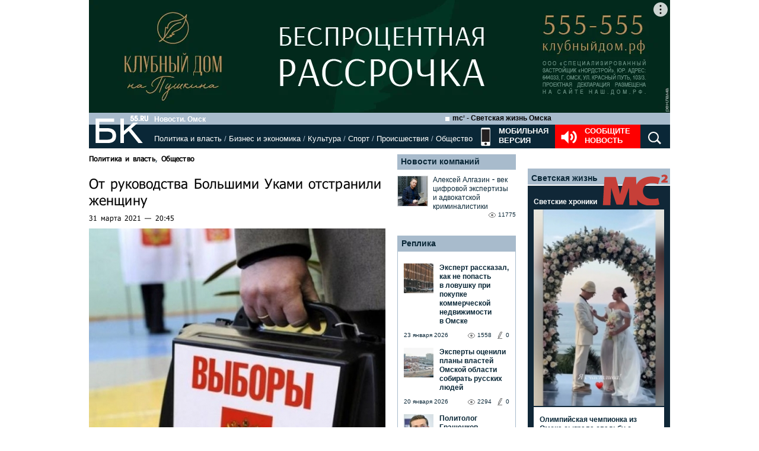

--- FILE ---
content_type: text/html; charset=utf-8
request_url: https://bk55.ru/news/article/183501/
body_size: 41565
content:
<!DOCTYPE html>
<html lang="ru">
<head>

<meta http-equiv="Content-Type" content="text/html; charset=utf-8"><script type="text/javascript">(window.NREUM||(NREUM={})).init={ajax:{deny_list:["bam.nr-data.net"]},feature_flags:["soft_nav"]};(window.NREUM||(NREUM={})).loader_config={licenseKey:"538bf58ae6",applicationID:"36011174",browserID:"36089968"};;/*! For license information please see nr-loader-rum-1.308.0.min.js.LICENSE.txt */
(()=>{var e,t,r={163:(e,t,r)=>{"use strict";r.d(t,{j:()=>E});var n=r(384),i=r(1741);var a=r(2555);r(860).K7.genericEvents;const s="experimental.resources",o="register",c=e=>{if(!e||"string"!=typeof e)return!1;try{document.createDocumentFragment().querySelector(e)}catch{return!1}return!0};var d=r(2614),u=r(944),l=r(8122);const f="[data-nr-mask]",g=e=>(0,l.a)(e,(()=>{const e={feature_flags:[],experimental:{allow_registered_children:!1,resources:!1},mask_selector:"*",block_selector:"[data-nr-block]",mask_input_options:{color:!1,date:!1,"datetime-local":!1,email:!1,month:!1,number:!1,range:!1,search:!1,tel:!1,text:!1,time:!1,url:!1,week:!1,textarea:!1,select:!1,password:!0}};return{ajax:{deny_list:void 0,block_internal:!0,enabled:!0,autoStart:!0},api:{get allow_registered_children(){return e.feature_flags.includes(o)||e.experimental.allow_registered_children},set allow_registered_children(t){e.experimental.allow_registered_children=t},duplicate_registered_data:!1},browser_consent_mode:{enabled:!1},distributed_tracing:{enabled:void 0,exclude_newrelic_header:void 0,cors_use_newrelic_header:void 0,cors_use_tracecontext_headers:void 0,allowed_origins:void 0},get feature_flags(){return e.feature_flags},set feature_flags(t){e.feature_flags=t},generic_events:{enabled:!0,autoStart:!0},harvest:{interval:30},jserrors:{enabled:!0,autoStart:!0},logging:{enabled:!0,autoStart:!0},metrics:{enabled:!0,autoStart:!0},obfuscate:void 0,page_action:{enabled:!0},page_view_event:{enabled:!0,autoStart:!0},page_view_timing:{enabled:!0,autoStart:!0},performance:{capture_marks:!1,capture_measures:!1,capture_detail:!0,resources:{get enabled(){return e.feature_flags.includes(s)||e.experimental.resources},set enabled(t){e.experimental.resources=t},asset_types:[],first_party_domains:[],ignore_newrelic:!0}},privacy:{cookies_enabled:!0},proxy:{assets:void 0,beacon:void 0},session:{expiresMs:d.wk,inactiveMs:d.BB},session_replay:{autoStart:!0,enabled:!1,preload:!1,sampling_rate:10,error_sampling_rate:100,collect_fonts:!1,inline_images:!1,fix_stylesheets:!0,mask_all_inputs:!0,get mask_text_selector(){return e.mask_selector},set mask_text_selector(t){c(t)?e.mask_selector="".concat(t,",").concat(f):""===t||null===t?e.mask_selector=f:(0,u.R)(5,t)},get block_class(){return"nr-block"},get ignore_class(){return"nr-ignore"},get mask_text_class(){return"nr-mask"},get block_selector(){return e.block_selector},set block_selector(t){c(t)?e.block_selector+=",".concat(t):""!==t&&(0,u.R)(6,t)},get mask_input_options(){return e.mask_input_options},set mask_input_options(t){t&&"object"==typeof t?e.mask_input_options={...t,password:!0}:(0,u.R)(7,t)}},session_trace:{enabled:!0,autoStart:!0},soft_navigations:{enabled:!0,autoStart:!0},spa:{enabled:!0,autoStart:!0},ssl:void 0,user_actions:{enabled:!0,elementAttributes:["id","className","tagName","type"]}}})());var p=r(6154),m=r(9324);let h=0;const v={buildEnv:m.F3,distMethod:m.Xs,version:m.xv,originTime:p.WN},b={consented:!1},y={appMetadata:{},get consented(){return this.session?.state?.consent||b.consented},set consented(e){b.consented=e},customTransaction:void 0,denyList:void 0,disabled:!1,harvester:void 0,isolatedBacklog:!1,isRecording:!1,loaderType:void 0,maxBytes:3e4,obfuscator:void 0,onerror:void 0,ptid:void 0,releaseIds:{},session:void 0,timeKeeper:void 0,registeredEntities:[],jsAttributesMetadata:{bytes:0},get harvestCount(){return++h}},_=e=>{const t=(0,l.a)(e,y),r=Object.keys(v).reduce((e,t)=>(e[t]={value:v[t],writable:!1,configurable:!0,enumerable:!0},e),{});return Object.defineProperties(t,r)};var w=r(5701);const x=e=>{const t=e.startsWith("http");e+="/",r.p=t?e:"https://"+e};var R=r(7836),k=r(3241);const A={accountID:void 0,trustKey:void 0,agentID:void 0,licenseKey:void 0,applicationID:void 0,xpid:void 0},S=e=>(0,l.a)(e,A),T=new Set;function E(e,t={},r,s){let{init:o,info:c,loader_config:d,runtime:u={},exposed:l=!0}=t;if(!c){const e=(0,n.pV)();o=e.init,c=e.info,d=e.loader_config}e.init=g(o||{}),e.loader_config=S(d||{}),c.jsAttributes??={},p.bv&&(c.jsAttributes.isWorker=!0),e.info=(0,a.D)(c);const f=e.init,m=[c.beacon,c.errorBeacon];T.has(e.agentIdentifier)||(f.proxy.assets&&(x(f.proxy.assets),m.push(f.proxy.assets)),f.proxy.beacon&&m.push(f.proxy.beacon),e.beacons=[...m],function(e){const t=(0,n.pV)();Object.getOwnPropertyNames(i.W.prototype).forEach(r=>{const n=i.W.prototype[r];if("function"!=typeof n||"constructor"===n)return;let a=t[r];e[r]&&!1!==e.exposed&&"micro-agent"!==e.runtime?.loaderType&&(t[r]=(...t)=>{const n=e[r](...t);return a?a(...t):n})})}(e),(0,n.US)("activatedFeatures",w.B)),u.denyList=[...f.ajax.deny_list||[],...f.ajax.block_internal?m:[]],u.ptid=e.agentIdentifier,u.loaderType=r,e.runtime=_(u),T.has(e.agentIdentifier)||(e.ee=R.ee.get(e.agentIdentifier),e.exposed=l,(0,k.W)({agentIdentifier:e.agentIdentifier,drained:!!w.B?.[e.agentIdentifier],type:"lifecycle",name:"initialize",feature:void 0,data:e.config})),T.add(e.agentIdentifier)}},384:(e,t,r)=>{"use strict";r.d(t,{NT:()=>s,US:()=>u,Zm:()=>o,bQ:()=>d,dV:()=>c,pV:()=>l});var n=r(6154),i=r(1863),a=r(1910);const s={beacon:"bam.nr-data.net",errorBeacon:"bam.nr-data.net"};function o(){return n.gm.NREUM||(n.gm.NREUM={}),void 0===n.gm.newrelic&&(n.gm.newrelic=n.gm.NREUM),n.gm.NREUM}function c(){let e=o();return e.o||(e.o={ST:n.gm.setTimeout,SI:n.gm.setImmediate||n.gm.setInterval,CT:n.gm.clearTimeout,XHR:n.gm.XMLHttpRequest,REQ:n.gm.Request,EV:n.gm.Event,PR:n.gm.Promise,MO:n.gm.MutationObserver,FETCH:n.gm.fetch,WS:n.gm.WebSocket},(0,a.i)(...Object.values(e.o))),e}function d(e,t){let r=o();r.initializedAgents??={},t.initializedAt={ms:(0,i.t)(),date:new Date},r.initializedAgents[e]=t}function u(e,t){o()[e]=t}function l(){return function(){let e=o();const t=e.info||{};e.info={beacon:s.beacon,errorBeacon:s.errorBeacon,...t}}(),function(){let e=o();const t=e.init||{};e.init={...t}}(),c(),function(){let e=o();const t=e.loader_config||{};e.loader_config={...t}}(),o()}},782:(e,t,r)=>{"use strict";r.d(t,{T:()=>n});const n=r(860).K7.pageViewTiming},860:(e,t,r)=>{"use strict";r.d(t,{$J:()=>u,K7:()=>c,P3:()=>d,XX:()=>i,Yy:()=>o,df:()=>a,qY:()=>n,v4:()=>s});const n="events",i="jserrors",a="browser/blobs",s="rum",o="browser/logs",c={ajax:"ajax",genericEvents:"generic_events",jserrors:i,logging:"logging",metrics:"metrics",pageAction:"page_action",pageViewEvent:"page_view_event",pageViewTiming:"page_view_timing",sessionReplay:"session_replay",sessionTrace:"session_trace",softNav:"soft_navigations",spa:"spa"},d={[c.pageViewEvent]:1,[c.pageViewTiming]:2,[c.metrics]:3,[c.jserrors]:4,[c.spa]:5,[c.ajax]:6,[c.sessionTrace]:7,[c.softNav]:8,[c.sessionReplay]:9,[c.logging]:10,[c.genericEvents]:11},u={[c.pageViewEvent]:s,[c.pageViewTiming]:n,[c.ajax]:n,[c.spa]:n,[c.softNav]:n,[c.metrics]:i,[c.jserrors]:i,[c.sessionTrace]:a,[c.sessionReplay]:a,[c.logging]:o,[c.genericEvents]:"ins"}},944:(e,t,r)=>{"use strict";r.d(t,{R:()=>i});var n=r(3241);function i(e,t){"function"==typeof console.debug&&(console.debug("New Relic Warning: https://github.com/newrelic/newrelic-browser-agent/blob/main/docs/warning-codes.md#".concat(e),t),(0,n.W)({agentIdentifier:null,drained:null,type:"data",name:"warn",feature:"warn",data:{code:e,secondary:t}}))}},1687:(e,t,r)=>{"use strict";r.d(t,{Ak:()=>d,Ze:()=>f,x3:()=>u});var n=r(3241),i=r(7836),a=r(3606),s=r(860),o=r(2646);const c={};function d(e,t){const r={staged:!1,priority:s.P3[t]||0};l(e),c[e].get(t)||c[e].set(t,r)}function u(e,t){e&&c[e]&&(c[e].get(t)&&c[e].delete(t),p(e,t,!1),c[e].size&&g(e))}function l(e){if(!e)throw new Error("agentIdentifier required");c[e]||(c[e]=new Map)}function f(e="",t="feature",r=!1){if(l(e),!e||!c[e].get(t)||r)return p(e,t);c[e].get(t).staged=!0,g(e)}function g(e){const t=Array.from(c[e]);t.every(([e,t])=>t.staged)&&(t.sort((e,t)=>e[1].priority-t[1].priority),t.forEach(([t])=>{c[e].delete(t),p(e,t)}))}function p(e,t,r=!0){const s=e?i.ee.get(e):i.ee,c=a.i.handlers;if(!s.aborted&&s.backlog&&c){if((0,n.W)({agentIdentifier:e,type:"lifecycle",name:"drain",feature:t}),r){const e=s.backlog[t],r=c[t];if(r){for(let t=0;e&&t<e.length;++t)m(e[t],r);Object.entries(r).forEach(([e,t])=>{Object.values(t||{}).forEach(t=>{t[0]?.on&&t[0]?.context()instanceof o.y&&t[0].on(e,t[1])})})}}s.isolatedBacklog||delete c[t],s.backlog[t]=null,s.emit("drain-"+t,[])}}function m(e,t){var r=e[1];Object.values(t[r]||{}).forEach(t=>{var r=e[0];if(t[0]===r){var n=t[1],i=e[3],a=e[2];n.apply(i,a)}})}},1738:(e,t,r)=>{"use strict";r.d(t,{U:()=>g,Y:()=>f});var n=r(3241),i=r(9908),a=r(1863),s=r(944),o=r(5701),c=r(3969),d=r(8362),u=r(860),l=r(4261);function f(e,t,r,a){const f=a||r;!f||f[e]&&f[e]!==d.d.prototype[e]||(f[e]=function(){(0,i.p)(c.xV,["API/"+e+"/called"],void 0,u.K7.metrics,r.ee),(0,n.W)({agentIdentifier:r.agentIdentifier,drained:!!o.B?.[r.agentIdentifier],type:"data",name:"api",feature:l.Pl+e,data:{}});try{return t.apply(this,arguments)}catch(e){(0,s.R)(23,e)}})}function g(e,t,r,n,s){const o=e.info;null===r?delete o.jsAttributes[t]:o.jsAttributes[t]=r,(s||null===r)&&(0,i.p)(l.Pl+n,[(0,a.t)(),t,r],void 0,"session",e.ee)}},1741:(e,t,r)=>{"use strict";r.d(t,{W:()=>a});var n=r(944),i=r(4261);class a{#e(e,...t){if(this[e]!==a.prototype[e])return this[e](...t);(0,n.R)(35,e)}addPageAction(e,t){return this.#e(i.hG,e,t)}register(e){return this.#e(i.eY,e)}recordCustomEvent(e,t){return this.#e(i.fF,e,t)}setPageViewName(e,t){return this.#e(i.Fw,e,t)}setCustomAttribute(e,t,r){return this.#e(i.cD,e,t,r)}noticeError(e,t){return this.#e(i.o5,e,t)}setUserId(e,t=!1){return this.#e(i.Dl,e,t)}setApplicationVersion(e){return this.#e(i.nb,e)}setErrorHandler(e){return this.#e(i.bt,e)}addRelease(e,t){return this.#e(i.k6,e,t)}log(e,t){return this.#e(i.$9,e,t)}start(){return this.#e(i.d3)}finished(e){return this.#e(i.BL,e)}recordReplay(){return this.#e(i.CH)}pauseReplay(){return this.#e(i.Tb)}addToTrace(e){return this.#e(i.U2,e)}setCurrentRouteName(e){return this.#e(i.PA,e)}interaction(e){return this.#e(i.dT,e)}wrapLogger(e,t,r){return this.#e(i.Wb,e,t,r)}measure(e,t){return this.#e(i.V1,e,t)}consent(e){return this.#e(i.Pv,e)}}},1863:(e,t,r)=>{"use strict";function n(){return Math.floor(performance.now())}r.d(t,{t:()=>n})},1910:(e,t,r)=>{"use strict";r.d(t,{i:()=>a});var n=r(944);const i=new Map;function a(...e){return e.every(e=>{if(i.has(e))return i.get(e);const t="function"==typeof e?e.toString():"",r=t.includes("[native code]"),a=t.includes("nrWrapper");return r||a||(0,n.R)(64,e?.name||t),i.set(e,r),r})}},2555:(e,t,r)=>{"use strict";r.d(t,{D:()=>o,f:()=>s});var n=r(384),i=r(8122);const a={beacon:n.NT.beacon,errorBeacon:n.NT.errorBeacon,licenseKey:void 0,applicationID:void 0,sa:void 0,queueTime:void 0,applicationTime:void 0,ttGuid:void 0,user:void 0,account:void 0,product:void 0,extra:void 0,jsAttributes:{},userAttributes:void 0,atts:void 0,transactionName:void 0,tNamePlain:void 0};function s(e){try{return!!e.licenseKey&&!!e.errorBeacon&&!!e.applicationID}catch(e){return!1}}const o=e=>(0,i.a)(e,a)},2614:(e,t,r)=>{"use strict";r.d(t,{BB:()=>s,H3:()=>n,g:()=>d,iL:()=>c,tS:()=>o,uh:()=>i,wk:()=>a});const n="NRBA",i="SESSION",a=144e5,s=18e5,o={STARTED:"session-started",PAUSE:"session-pause",RESET:"session-reset",RESUME:"session-resume",UPDATE:"session-update"},c={SAME_TAB:"same-tab",CROSS_TAB:"cross-tab"},d={OFF:0,FULL:1,ERROR:2}},2646:(e,t,r)=>{"use strict";r.d(t,{y:()=>n});class n{constructor(e){this.contextId=e}}},2843:(e,t,r)=>{"use strict";r.d(t,{G:()=>a,u:()=>i});var n=r(3878);function i(e,t=!1,r,i){(0,n.DD)("visibilitychange",function(){if(t)return void("hidden"===document.visibilityState&&e());e(document.visibilityState)},r,i)}function a(e,t,r){(0,n.sp)("pagehide",e,t,r)}},3241:(e,t,r)=>{"use strict";r.d(t,{W:()=>a});var n=r(6154);const i="newrelic";function a(e={}){try{n.gm.dispatchEvent(new CustomEvent(i,{detail:e}))}catch(e){}}},3606:(e,t,r)=>{"use strict";r.d(t,{i:()=>a});var n=r(9908);a.on=s;var i=a.handlers={};function a(e,t,r,a){s(a||n.d,i,e,t,r)}function s(e,t,r,i,a){a||(a="feature"),e||(e=n.d);var s=t[a]=t[a]||{};(s[r]=s[r]||[]).push([e,i])}},3878:(e,t,r)=>{"use strict";function n(e,t){return{capture:e,passive:!1,signal:t}}function i(e,t,r=!1,i){window.addEventListener(e,t,n(r,i))}function a(e,t,r=!1,i){document.addEventListener(e,t,n(r,i))}r.d(t,{DD:()=>a,jT:()=>n,sp:()=>i})},3969:(e,t,r)=>{"use strict";r.d(t,{TZ:()=>n,XG:()=>o,rs:()=>i,xV:()=>s,z_:()=>a});const n=r(860).K7.metrics,i="sm",a="cm",s="storeSupportabilityMetrics",o="storeEventMetrics"},4234:(e,t,r)=>{"use strict";r.d(t,{W:()=>a});var n=r(7836),i=r(1687);class a{constructor(e,t){this.agentIdentifier=e,this.ee=n.ee.get(e),this.featureName=t,this.blocked=!1}deregisterDrain(){(0,i.x3)(this.agentIdentifier,this.featureName)}}},4261:(e,t,r)=>{"use strict";r.d(t,{$9:()=>d,BL:()=>o,CH:()=>g,Dl:()=>_,Fw:()=>y,PA:()=>h,Pl:()=>n,Pv:()=>k,Tb:()=>l,U2:()=>a,V1:()=>R,Wb:()=>x,bt:()=>b,cD:()=>v,d3:()=>w,dT:()=>c,eY:()=>p,fF:()=>f,hG:()=>i,k6:()=>s,nb:()=>m,o5:()=>u});const n="api-",i="addPageAction",a="addToTrace",s="addRelease",o="finished",c="interaction",d="log",u="noticeError",l="pauseReplay",f="recordCustomEvent",g="recordReplay",p="register",m="setApplicationVersion",h="setCurrentRouteName",v="setCustomAttribute",b="setErrorHandler",y="setPageViewName",_="setUserId",w="start",x="wrapLogger",R="measure",k="consent"},5289:(e,t,r)=>{"use strict";r.d(t,{GG:()=>s,Qr:()=>c,sB:()=>o});var n=r(3878),i=r(6389);function a(){return"undefined"==typeof document||"complete"===document.readyState}function s(e,t){if(a())return e();const r=(0,i.J)(e),s=setInterval(()=>{a()&&(clearInterval(s),r())},500);(0,n.sp)("load",r,t)}function o(e){if(a())return e();(0,n.DD)("DOMContentLoaded",e)}function c(e){if(a())return e();(0,n.sp)("popstate",e)}},5607:(e,t,r)=>{"use strict";r.d(t,{W:()=>n});const n=(0,r(9566).bz)()},5701:(e,t,r)=>{"use strict";r.d(t,{B:()=>a,t:()=>s});var n=r(3241);const i=new Set,a={};function s(e,t){const r=t.agentIdentifier;a[r]??={},e&&"object"==typeof e&&(i.has(r)||(t.ee.emit("rumresp",[e]),a[r]=e,i.add(r),(0,n.W)({agentIdentifier:r,loaded:!0,drained:!0,type:"lifecycle",name:"load",feature:void 0,data:e})))}},6154:(e,t,r)=>{"use strict";r.d(t,{OF:()=>c,RI:()=>i,WN:()=>u,bv:()=>a,eN:()=>l,gm:()=>s,mw:()=>o,sb:()=>d});var n=r(1863);const i="undefined"!=typeof window&&!!window.document,a="undefined"!=typeof WorkerGlobalScope&&("undefined"!=typeof self&&self instanceof WorkerGlobalScope&&self.navigator instanceof WorkerNavigator||"undefined"!=typeof globalThis&&globalThis instanceof WorkerGlobalScope&&globalThis.navigator instanceof WorkerNavigator),s=i?window:"undefined"!=typeof WorkerGlobalScope&&("undefined"!=typeof self&&self instanceof WorkerGlobalScope&&self||"undefined"!=typeof globalThis&&globalThis instanceof WorkerGlobalScope&&globalThis),o=Boolean("hidden"===s?.document?.visibilityState),c=/iPad|iPhone|iPod/.test(s.navigator?.userAgent),d=c&&"undefined"==typeof SharedWorker,u=((()=>{const e=s.navigator?.userAgent?.match(/Firefox[/\s](\d+\.\d+)/);Array.isArray(e)&&e.length>=2&&e[1]})(),Date.now()-(0,n.t)()),l=()=>"undefined"!=typeof PerformanceNavigationTiming&&s?.performance?.getEntriesByType("navigation")?.[0]?.responseStart},6389:(e,t,r)=>{"use strict";function n(e,t=500,r={}){const n=r?.leading||!1;let i;return(...r)=>{n&&void 0===i&&(e.apply(this,r),i=setTimeout(()=>{i=clearTimeout(i)},t)),n||(clearTimeout(i),i=setTimeout(()=>{e.apply(this,r)},t))}}function i(e){let t=!1;return(...r)=>{t||(t=!0,e.apply(this,r))}}r.d(t,{J:()=>i,s:()=>n})},6630:(e,t,r)=>{"use strict";r.d(t,{T:()=>n});const n=r(860).K7.pageViewEvent},7699:(e,t,r)=>{"use strict";r.d(t,{It:()=>a,KC:()=>o,No:()=>i,qh:()=>s});var n=r(860);const i=16e3,a=1e6,s="SESSION_ERROR",o={[n.K7.logging]:!0,[n.K7.genericEvents]:!1,[n.K7.jserrors]:!1,[n.K7.ajax]:!1}},7836:(e,t,r)=>{"use strict";r.d(t,{P:()=>o,ee:()=>c});var n=r(384),i=r(8990),a=r(2646),s=r(5607);const o="nr@context:".concat(s.W),c=function e(t,r){var n={},s={},u={},l=!1;try{l=16===r.length&&d.initializedAgents?.[r]?.runtime.isolatedBacklog}catch(e){}var f={on:p,addEventListener:p,removeEventListener:function(e,t){var r=n[e];if(!r)return;for(var i=0;i<r.length;i++)r[i]===t&&r.splice(i,1)},emit:function(e,r,n,i,a){!1!==a&&(a=!0);if(c.aborted&&!i)return;t&&a&&t.emit(e,r,n);var o=g(n);m(e).forEach(e=>{e.apply(o,r)});var d=v()[s[e]];d&&d.push([f,e,r,o]);return o},get:h,listeners:m,context:g,buffer:function(e,t){const r=v();if(t=t||"feature",f.aborted)return;Object.entries(e||{}).forEach(([e,n])=>{s[n]=t,t in r||(r[t]=[])})},abort:function(){f._aborted=!0,Object.keys(f.backlog).forEach(e=>{delete f.backlog[e]})},isBuffering:function(e){return!!v()[s[e]]},debugId:r,backlog:l?{}:t&&"object"==typeof t.backlog?t.backlog:{},isolatedBacklog:l};return Object.defineProperty(f,"aborted",{get:()=>{let e=f._aborted||!1;return e||(t&&(e=t.aborted),e)}}),f;function g(e){return e&&e instanceof a.y?e:e?(0,i.I)(e,o,()=>new a.y(o)):new a.y(o)}function p(e,t){n[e]=m(e).concat(t)}function m(e){return n[e]||[]}function h(t){return u[t]=u[t]||e(f,t)}function v(){return f.backlog}}(void 0,"globalEE"),d=(0,n.Zm)();d.ee||(d.ee=c)},8122:(e,t,r)=>{"use strict";r.d(t,{a:()=>i});var n=r(944);function i(e,t){try{if(!e||"object"!=typeof e)return(0,n.R)(3);if(!t||"object"!=typeof t)return(0,n.R)(4);const r=Object.create(Object.getPrototypeOf(t),Object.getOwnPropertyDescriptors(t)),a=0===Object.keys(r).length?e:r;for(let s in a)if(void 0!==e[s])try{if(null===e[s]){r[s]=null;continue}Array.isArray(e[s])&&Array.isArray(t[s])?r[s]=Array.from(new Set([...e[s],...t[s]])):"object"==typeof e[s]&&"object"==typeof t[s]?r[s]=i(e[s],t[s]):r[s]=e[s]}catch(e){r[s]||(0,n.R)(1,e)}return r}catch(e){(0,n.R)(2,e)}}},8362:(e,t,r)=>{"use strict";r.d(t,{d:()=>a});var n=r(9566),i=r(1741);class a extends i.W{agentIdentifier=(0,n.LA)(16)}},8374:(e,t,r)=>{r.nc=(()=>{try{return document?.currentScript?.nonce}catch(e){}return""})()},8990:(e,t,r)=>{"use strict";r.d(t,{I:()=>i});var n=Object.prototype.hasOwnProperty;function i(e,t,r){if(n.call(e,t))return e[t];var i=r();if(Object.defineProperty&&Object.keys)try{return Object.defineProperty(e,t,{value:i,writable:!0,enumerable:!1}),i}catch(e){}return e[t]=i,i}},9324:(e,t,r)=>{"use strict";r.d(t,{F3:()=>i,Xs:()=>a,xv:()=>n});const n="1.308.0",i="PROD",a="CDN"},9566:(e,t,r)=>{"use strict";r.d(t,{LA:()=>o,bz:()=>s});var n=r(6154);const i="xxxxxxxx-xxxx-4xxx-yxxx-xxxxxxxxxxxx";function a(e,t){return e?15&e[t]:16*Math.random()|0}function s(){const e=n.gm?.crypto||n.gm?.msCrypto;let t,r=0;return e&&e.getRandomValues&&(t=e.getRandomValues(new Uint8Array(30))),i.split("").map(e=>"x"===e?a(t,r++).toString(16):"y"===e?(3&a()|8).toString(16):e).join("")}function o(e){const t=n.gm?.crypto||n.gm?.msCrypto;let r,i=0;t&&t.getRandomValues&&(r=t.getRandomValues(new Uint8Array(e)));const s=[];for(var o=0;o<e;o++)s.push(a(r,i++).toString(16));return s.join("")}},9908:(e,t,r)=>{"use strict";r.d(t,{d:()=>n,p:()=>i});var n=r(7836).ee.get("handle");function i(e,t,r,i,a){a?(a.buffer([e],i),a.emit(e,t,r)):(n.buffer([e],i),n.emit(e,t,r))}}},n={};function i(e){var t=n[e];if(void 0!==t)return t.exports;var a=n[e]={exports:{}};return r[e](a,a.exports,i),a.exports}i.m=r,i.d=(e,t)=>{for(var r in t)i.o(t,r)&&!i.o(e,r)&&Object.defineProperty(e,r,{enumerable:!0,get:t[r]})},i.f={},i.e=e=>Promise.all(Object.keys(i.f).reduce((t,r)=>(i.f[r](e,t),t),[])),i.u=e=>"nr-rum-1.308.0.min.js",i.o=(e,t)=>Object.prototype.hasOwnProperty.call(e,t),e={},t="NRBA-1.308.0.PROD:",i.l=(r,n,a,s)=>{if(e[r])e[r].push(n);else{var o,c;if(void 0!==a)for(var d=document.getElementsByTagName("script"),u=0;u<d.length;u++){var l=d[u];if(l.getAttribute("src")==r||l.getAttribute("data-webpack")==t+a){o=l;break}}if(!o){c=!0;var f={296:"sha512-+MIMDsOcckGXa1EdWHqFNv7P+JUkd5kQwCBr3KE6uCvnsBNUrdSt4a/3/L4j4TxtnaMNjHpza2/erNQbpacJQA=="};(o=document.createElement("script")).charset="utf-8",i.nc&&o.setAttribute("nonce",i.nc),o.setAttribute("data-webpack",t+a),o.src=r,0!==o.src.indexOf(window.location.origin+"/")&&(o.crossOrigin="anonymous"),f[s]&&(o.integrity=f[s])}e[r]=[n];var g=(t,n)=>{o.onerror=o.onload=null,clearTimeout(p);var i=e[r];if(delete e[r],o.parentNode&&o.parentNode.removeChild(o),i&&i.forEach(e=>e(n)),t)return t(n)},p=setTimeout(g.bind(null,void 0,{type:"timeout",target:o}),12e4);o.onerror=g.bind(null,o.onerror),o.onload=g.bind(null,o.onload),c&&document.head.appendChild(o)}},i.r=e=>{"undefined"!=typeof Symbol&&Symbol.toStringTag&&Object.defineProperty(e,Symbol.toStringTag,{value:"Module"}),Object.defineProperty(e,"__esModule",{value:!0})},i.p="https://js-agent.newrelic.com/",(()=>{var e={374:0,840:0};i.f.j=(t,r)=>{var n=i.o(e,t)?e[t]:void 0;if(0!==n)if(n)r.push(n[2]);else{var a=new Promise((r,i)=>n=e[t]=[r,i]);r.push(n[2]=a);var s=i.p+i.u(t),o=new Error;i.l(s,r=>{if(i.o(e,t)&&(0!==(n=e[t])&&(e[t]=void 0),n)){var a=r&&("load"===r.type?"missing":r.type),s=r&&r.target&&r.target.src;o.message="Loading chunk "+t+" failed: ("+a+": "+s+")",o.name="ChunkLoadError",o.type=a,o.request=s,n[1](o)}},"chunk-"+t,t)}};var t=(t,r)=>{var n,a,[s,o,c]=r,d=0;if(s.some(t=>0!==e[t])){for(n in o)i.o(o,n)&&(i.m[n]=o[n]);if(c)c(i)}for(t&&t(r);d<s.length;d++)a=s[d],i.o(e,a)&&e[a]&&e[a][0](),e[a]=0},r=self["webpackChunk:NRBA-1.308.0.PROD"]=self["webpackChunk:NRBA-1.308.0.PROD"]||[];r.forEach(t.bind(null,0)),r.push=t.bind(null,r.push.bind(r))})(),(()=>{"use strict";i(8374);var e=i(8362),t=i(860);const r=Object.values(t.K7);var n=i(163);var a=i(9908),s=i(1863),o=i(4261),c=i(1738);var d=i(1687),u=i(4234),l=i(5289),f=i(6154),g=i(944),p=i(384);const m=e=>f.RI&&!0===e?.privacy.cookies_enabled;function h(e){return!!(0,p.dV)().o.MO&&m(e)&&!0===e?.session_trace.enabled}var v=i(6389),b=i(7699);class y extends u.W{constructor(e,t){super(e.agentIdentifier,t),this.agentRef=e,this.abortHandler=void 0,this.featAggregate=void 0,this.loadedSuccessfully=void 0,this.onAggregateImported=new Promise(e=>{this.loadedSuccessfully=e}),this.deferred=Promise.resolve(),!1===e.init[this.featureName].autoStart?this.deferred=new Promise((t,r)=>{this.ee.on("manual-start-all",(0,v.J)(()=>{(0,d.Ak)(e.agentIdentifier,this.featureName),t()}))}):(0,d.Ak)(e.agentIdentifier,t)}importAggregator(e,t,r={}){if(this.featAggregate)return;const n=async()=>{let n;await this.deferred;try{if(m(e.init)){const{setupAgentSession:t}=await i.e(296).then(i.bind(i,3305));n=t(e)}}catch(e){(0,g.R)(20,e),this.ee.emit("internal-error",[e]),(0,a.p)(b.qh,[e],void 0,this.featureName,this.ee)}try{if(!this.#t(this.featureName,n,e.init))return(0,d.Ze)(this.agentIdentifier,this.featureName),void this.loadedSuccessfully(!1);const{Aggregate:i}=await t();this.featAggregate=new i(e,r),e.runtime.harvester.initializedAggregates.push(this.featAggregate),this.loadedSuccessfully(!0)}catch(e){(0,g.R)(34,e),this.abortHandler?.(),(0,d.Ze)(this.agentIdentifier,this.featureName,!0),this.loadedSuccessfully(!1),this.ee&&this.ee.abort()}};f.RI?(0,l.GG)(()=>n(),!0):n()}#t(e,r,n){if(this.blocked)return!1;switch(e){case t.K7.sessionReplay:return h(n)&&!!r;case t.K7.sessionTrace:return!!r;default:return!0}}}var _=i(6630),w=i(2614),x=i(3241);class R extends y{static featureName=_.T;constructor(e){var t;super(e,_.T),this.setupInspectionEvents(e.agentIdentifier),t=e,(0,c.Y)(o.Fw,function(e,r){"string"==typeof e&&("/"!==e.charAt(0)&&(e="/"+e),t.runtime.customTransaction=(r||"http://custom.transaction")+e,(0,a.p)(o.Pl+o.Fw,[(0,s.t)()],void 0,void 0,t.ee))},t),this.importAggregator(e,()=>i.e(296).then(i.bind(i,3943)))}setupInspectionEvents(e){const t=(t,r)=>{t&&(0,x.W)({agentIdentifier:e,timeStamp:t.timeStamp,loaded:"complete"===t.target.readyState,type:"window",name:r,data:t.target.location+""})};(0,l.sB)(e=>{t(e,"DOMContentLoaded")}),(0,l.GG)(e=>{t(e,"load")}),(0,l.Qr)(e=>{t(e,"navigate")}),this.ee.on(w.tS.UPDATE,(t,r)=>{(0,x.W)({agentIdentifier:e,type:"lifecycle",name:"session",data:r})})}}class k extends e.d{constructor(e){var t;(super(),f.gm)?(this.features={},(0,p.bQ)(this.agentIdentifier,this),this.desiredFeatures=new Set(e.features||[]),this.desiredFeatures.add(R),(0,n.j)(this,e,e.loaderType||"agent"),t=this,(0,c.Y)(o.cD,function(e,r,n=!1){if("string"==typeof e){if(["string","number","boolean"].includes(typeof r)||null===r)return(0,c.U)(t,e,r,o.cD,n);(0,g.R)(40,typeof r)}else(0,g.R)(39,typeof e)},t),function(e){(0,c.Y)(o.Dl,function(t,r=!1){if("string"!=typeof t&&null!==t)return void(0,g.R)(41,typeof t);const n=e.info.jsAttributes["enduser.id"];r&&null!=n&&n!==t?(0,a.p)(o.Pl+"setUserIdAndResetSession",[t],void 0,"session",e.ee):(0,c.U)(e,"enduser.id",t,o.Dl,!0)},e)}(this),function(e){(0,c.Y)(o.nb,function(t){if("string"==typeof t||null===t)return(0,c.U)(e,"application.version",t,o.nb,!1);(0,g.R)(42,typeof t)},e)}(this),function(e){(0,c.Y)(o.d3,function(){e.ee.emit("manual-start-all")},e)}(this),function(e){(0,c.Y)(o.Pv,function(t=!0){if("boolean"==typeof t){if((0,a.p)(o.Pl+o.Pv,[t],void 0,"session",e.ee),e.runtime.consented=t,t){const t=e.features.page_view_event;t.onAggregateImported.then(e=>{const r=t.featAggregate;e&&!r.sentRum&&r.sendRum()})}}else(0,g.R)(65,typeof t)},e)}(this),this.run()):(0,g.R)(21)}get config(){return{info:this.info,init:this.init,loader_config:this.loader_config,runtime:this.runtime}}get api(){return this}run(){try{const e=function(e){const t={};return r.forEach(r=>{t[r]=!!e[r]?.enabled}),t}(this.init),n=[...this.desiredFeatures];n.sort((e,r)=>t.P3[e.featureName]-t.P3[r.featureName]),n.forEach(r=>{if(!e[r.featureName]&&r.featureName!==t.K7.pageViewEvent)return;if(r.featureName===t.K7.spa)return void(0,g.R)(67);const n=function(e){switch(e){case t.K7.ajax:return[t.K7.jserrors];case t.K7.sessionTrace:return[t.K7.ajax,t.K7.pageViewEvent];case t.K7.sessionReplay:return[t.K7.sessionTrace];case t.K7.pageViewTiming:return[t.K7.pageViewEvent];default:return[]}}(r.featureName).filter(e=>!(e in this.features));n.length>0&&(0,g.R)(36,{targetFeature:r.featureName,missingDependencies:n}),this.features[r.featureName]=new r(this)})}catch(e){(0,g.R)(22,e);for(const e in this.features)this.features[e].abortHandler?.();const t=(0,p.Zm)();delete t.initializedAgents[this.agentIdentifier]?.features,delete this.sharedAggregator;return t.ee.get(this.agentIdentifier).abort(),!1}}}var A=i(2843),S=i(782);class T extends y{static featureName=S.T;constructor(e){super(e,S.T),f.RI&&((0,A.u)(()=>(0,a.p)("docHidden",[(0,s.t)()],void 0,S.T,this.ee),!0),(0,A.G)(()=>(0,a.p)("winPagehide",[(0,s.t)()],void 0,S.T,this.ee)),this.importAggregator(e,()=>i.e(296).then(i.bind(i,2117))))}}var E=i(3969);class I extends y{static featureName=E.TZ;constructor(e){super(e,E.TZ),f.RI&&document.addEventListener("securitypolicyviolation",e=>{(0,a.p)(E.xV,["Generic/CSPViolation/Detected"],void 0,this.featureName,this.ee)}),this.importAggregator(e,()=>i.e(296).then(i.bind(i,9623)))}}new k({features:[R,T,I],loaderType:"lite"})})()})();</script>
<!-- 
	This website is powered by TYPO3 - inspiring people to share!
	TYPO3 is a free open source Content Management Framework initially created by Kasper Skaarhoj and licensed under GNU/GPL.
	TYPO3 is copyright 1998-2010 of Kasper Skaarhoj. Extensions are copyright of their respective owners.
	Information and contribution at http://typo3.com/ and http://typo3.org/
-->

<base href="https://bk55.ru/">


<meta name="generator" content="TYPO3 4.4 CMS">

<link rel="stylesheet" type="text/css" href="typo3temp/stylesheet_379314d941.css?1731325709" media="all">
<link rel="stylesheet" type="text/css" href="fileadmin/templates/style/bk-main.css?1710130722" media="all">
<link rel="stylesheet" type="text/css" href="typo3conf/ext/bkinform/Templates/bkinform_news_shortlist_noframe.css?1526367599" media="all">
<link rel="stylesheet" type="text/css" href="typo3conf/ext/bkinform/Templates/bkinform_news_shortlist_inframe.css?1526367599" media="all">



<script src="typo3temp/javascript_93077bb238.js?1731325709" type="text/javascript"></script>


<title>От руководства Большими Уками отстранили женщину | Последние Новости Омска и Омской области | БК55</title>

<meta name="description" content="От руководства Большими Уками отстранили женщину: Ей не дали проработать и года." />

<meta name="keywords" content="Большие Уки, года, Большеуковского, поселения, района, этого, сельского, совета, главы, депутаты, проработать" />

<link rel="alternate" media="only screen and (max-width: 640px)" href="https://m.bk55.ru/news/article/183501/" >
<link rel="canonical" href="https://bk55.ru/news/article/183501/" >

<meta property="og:site_name"                content="БК55 - Последние Новости Омска и Омской области." />
<meta property="og:url"                content="https://bk55.ru/news/article/183501/" />
<meta property="og:type"               content="article" />
<meta property="og:title"              content="От руководства Большими Уками отстранили женщину" />
<meta property="og:description"        content="Ей не дали проработать и года." />
<meta property="og:image"     content="https://bk55.ru/fileadmin/bkinform/bk_info_183501_big_1617203372.jpg" />
<meta property="og:image:width" content="500" />
<meta property="og:image:height" content="350" />

<meta property="fb:app_id" content="1976889169203083" />  <link rel="shortcut icon" href="/fileadmin/icons/favicon.ico" />
  <link rel="icon" href="/fileadmin/icons/favicon.ico" />
  <link rel="apple-touch-icon" href="/fileadmin/icons/apple-touch-icon.png" />
  <link rel="apple-touch-icon" sizes="57x57" href="/fileadmin/icons/apple-touch-icon-57x57.png" />
  <link rel="apple-touch-icon" sizes="72x72" href="/fileadmin/icons/apple-touch-icon-72x72.png" />
  <link rel="apple-touch-icon" sizes="76x76" href="/fileadmin/icons/apple-touch-icon-76x76.png" />
  <link rel="apple-touch-icon" sizes="114x114" href="/fileadmin/icons/apple-touch-icon-114x114.png" />
  <link rel="apple-touch-icon" sizes="120x120" href="/fileadmin/icons/apple-touch-icon-120x120.png" />
  <link rel="apple-touch-icon" sizes="144x144" href="/fileadmin/icons/apple-touch-icon-144x144.png" />
  <link rel="apple-touch-icon" sizes="152x152" href="/fileadmin/icons/apple-touch-icon-152x152.png" /><script src="/bower_components/jquery/dist/jquery.min.js"></script>
<script src="https://code.jquery.com/jquery-migrate-1.4.1.js" integrity="sha256-xoqICUSqAwguiLvmx993R+5F9Qb6d352+0FwmgulqTU=" crossorigin="anonymous"></script>
<script src="/bower_components/jquery-ui/jquery-ui.min.js"></script>
<link rel="stylesheet" type="text/css" media="all" href="/bower_components/jquery-ui/themes/base/jquery-ui.min.css"/>
<!--<link rel="stylesheet" type="text/css" media="all" href="/fileadmin/templates/styles/jquery-ui.css"/>-->

<script async src="/fileadmin/jscript/zoom/zoom.js"></script>
<script async src="/fileadmin/jscript/script.js?20180621"></script>
<script>
    function addLink() {
        var body_element = document.getElementsByTagName('body')[0];
        var selection;
        selection = window.getSelection();
        var pagelink = "<br /><br /> Источник: <a href='"+document.location.href+"'>"+document.location.href+"</a><br />";
        var copytext = selection + pagelink;
        var newdiv = document.createElement('div');
        newdiv.style.position='absolute';
        newdiv.style.left='-99999px';
        body_element.appendChild(newdiv);
        newdiv.innerHTML = copytext;
        selection.selectAllChildren(newdiv);
        window.setTimeout(function() {
            body_element.removeChild(newdiv);
        },0);
    }
    document.oncopy = addLink;
</script>

<!-- Yandex.RTB -->
<script>window.yaContextCb=window.yaContextCb||[]</script>
<script src="https://yandex.ru/ads/system/context.js" async></script>

<link rel="stylesheet" type="text/css" media="all" href="/fileadmin/jscript/zoom/zoom.css"/>
<link rel="stylesheet" type="text/css" media="all" href="/fileadmin/templates/styles/gallery.css" />
<meta name='yandex-verification' content='6016d68e2ea515e1' />
<link rel="alternate" hreflang="ru" href="http://bk55.ru/" />


<script src='https://www.google.com/recaptcha/api.js'></script>        
<script  src="/fileadmin/jscript/jcarousel/lib/jquery.jcarousel.js?v20170310"></script>
        <link rel="stylesheet" type="text/css" href="/fileadmin/jscript/jcarousel/skins/bottom_see_also_v2/skin.css?20160330" media="all" />
        <script >
        (function($){
            function tric(item, liElement) {
                if(item.attr('data-src')) {
                    $(liElement).find('.ajax-remove').remove();
                    item.attr('src', item.attr('data-src'));
                    item.removeAttr('data-src');
                    item.parents('.item_img_cont').removeAttr('style');
                }
            }

            function carouselInit(carouselSelector){
                $(carouselSelector).jcarousel({
//                    scrollBeforeAmount: 1,
                    scroll: 2,
                    visible: 2,
                    wrap: false,
                    itemVisibleInCallback: function(carousel,liElement){
                        var item = $(liElement).find('.firstspan .item_img_cont img'),
                            second_item = $(liElement).find('.secondspan .item_img_cont img'),
                            three_item = $(liElement).find('.threespan .item_img_cont img'),
                            four_item = $(liElement).find('.fourspan .item_img_cont img'),
                            five_item = $(liElement).find('.fivespan .item_img_cont img'),
                            six_item = $(liElement).find('.sixspan .item_img_cont img');
                        tric(item, liElement);
                        tric(second_item, liElement);
                        tric(three_item, liElement);
                        tric(four_item, liElement);
                        tric(five_item, liElement);
                        tric(six_item, liElement);
                    }
                });
            }

            $(document).ready(function() {
//                carouselInit('#bso_carusel_top_readed');
                carouselInit('#bso_carusel_top_commented');
                carouselInit('.bso_top3_list');
                $('.bso_top_r_or_c_loading_cont').hide();
                $('.jcarousel-skin-bottom_see_also').show();
                $('#bso_top_readed_cont').show();
                $('#bso_top_commented_title_item').removeClass('current');
                $('#bso_top_readed_title_item').addClass('current');
                $('#bso_top_readed_title_item').click(function(){
                     $('#bso_top_commented_cont').hide();
                     $('#bso_top_readed_cont').show();
                     $('#bso_top_commented_title_item').removeClass('current');
                     $('#bso_top_readed_title_item').addClass('current');
                });
                $('#bso_top_commented_title_item').click(function(){
                     $('#bso_top_readed_cont').hide();
                     $('#bso_top_commented_cont').show();
                     $('#bso_top_readed_title_item').removeClass('current');
                     $('#bso_top_commented_title_item').addClass('current');
                });
            });
        })(jQuery);

        </script>
<script src="//yastatic.net/es5-shims/0.0.2/es5-shims.min.js"></script>
<script src="//yastatic.net/share2/share.js"></script>
<style>
    .ug-sss-share-pic{
        position: absolute;
        top: 96px;
        left: 12px;
        width: 30px;
        height: 23px;
        z-index: 1;
        background-image: url("/fileadmin/templates/styles/img/gallery/icon_share.png");
        background-repeat: no-repeat;
        background-position: 0 0;
    }
    .ug-sss-share-pic:hover {
        background-position: 0 -22px;
    }
/*            .ug-sss-share-pic:hover .ug-sss-share{
        display: block;
    }*/
    .ug-sss-share{
        left: 26px;
        display:none;
        width: 450px;
        position: absolute;
    }
</style>
    <script  >
        function sw_block(id) {
            el = document.getElementById(id);
            if (el.style.display == "none") {
                el.style.display = "block";
            } else {
                el.style.display = "none";
            }
        }
    </script>

</head>
<body>



<!--[if lt IE 7]>
<![if gte IE 5.5]>
<script >
function fixPNG(element)
{
    if (/MSIE (5\.5|6).+Win/.test(navigator.userAgent)){
        var src;
        src = element.currentStyle.backgroundImage.match(/url\("(.+\.png)"\)/i)
        if (src){
                src = src[1];
                element.runtimeStyle.backgroundImage="none";
        }
        if (src) element.runtimeStyle.filter = "progid:DXImageTransform.Microsoft.AlphaImageLoader(src='" + src + "',sizingMethod='scale')";
    }
}
</script>
<style type="text/css">
.iePNG { filter:expression(fixPNG(this)); }
.iePNG A { position: relative; }/* стиль для нормальной работы ссылок в элементах с PNG-фоном */
</style>
<![endif]>
<![endif]-->

<!-- 2019 -->

<div id="top_banner"><div id="top_banner_inner">
<!--AdFox START-->
<div id="adfox_16653100589464523"></div>
<script>
    <!-- Площадка: BK55 / Новости / Растяжка в новостях -->
    window.yaContextCb.push(()=>{
        Ya.adfoxCode.create({
            ownerId: 11628234,
            containerId: 'adfox_16653100589464523',
            params: {
                p1: 'dekkz', p2: 'y', 
            },
            
        })
    })
</script>
</div></div>

<!-- B:Баннер внизу -->
<div id="bottom_banner">
<!--AdFox START-->
<div id="adfox_166718747127692277"></div>
<script>
    <!-- Площадка: BK55 / Новости / Новости. Нижняя прилипалка -->
    window.yaContextCb.push(()=>{
        Ya.adfoxCode.create({
            ownerId: 11628234,
            containerId: 'adfox_166718747127692277',
            params: {
                p1: 'dekla', p2: 'jeoh', 
            },
            onLoad: function(){$(function(){
    console.log('init');

    function check_ww(){
          var ww = $(window).width() ;
          if (ww<980+25){
		  $(".bottom_banner_close_me").css('top','-25px');
             $(".bottom_banner_close_me").css('right','5px');
          }
          else{
             $(".bottom_banner_close_me").css('top','5px');
             $(".bottom_banner_close_me").css('right','-25px');
          }
    }
    $(window).resize(function() {
        check_ww();
    });
   check_ww();

   $('.bottom_banner_close_me').click(function(){
     $("#bottom_banner").hide();
     isBottomBannerClosed = true;
   });

})}, 

        })
    })
</script>
<script>
    let isBottomBannerClosed = false;

    $(window).scroll(function () {
      if ($(window).scrollTop()>100 && !isBottomBannerClosed){
        jQuery("#bottom_banner") .show();
      }
      else{
        jQuery("#bottom_banner") .hide();
      }
    });

</script>
<div class="bottom_banner_close_me"></div>
<style>
.bottom_banner_close_me{position:absolute; top:5px; right:-25px; cursor:pointer; width: 23px; height: 23px; background-image: url(/fileadmin/templates/styles/img/close-ring23.png);}
</style></div>
<!-- E:Баннер внизу -->

<!-- B:TOP -->
<div class="tx-bk55rublocks-pi1">
		<!-- B:TOP -->
<div id="top">

    <!-- B:БК-линия -->
    <div id="top-logo-line">

        <div id="enter"></div>

        <div id="logo"><a href="/"><img src="/fileadmin/templates/styles/img/logo.png" alt="Посление Новости Омск и Омской области - Бизнес Курс. Омск. БК55.ru"/></a></div>

        <h1 id="logo-txt">Новости. Омск</h1>

        <div id="bk-sites-menu">
            <a href="https://mc.bk55.ru/" target="_blank"><span style="background:#fff;width:7px;height:7px;display: block;float:left;margin: 5px 5px 8px 8px;"></span>mc<sup style="font-size: 5px;">2</sup> - Светская жизнь Омска</a>
        </div>

        <!-- B:Верхнее меню 2 -->
        <div id="top-line-2">
            <div id="menu-2">
                <a href="/news/rubric/politika_vlast_v_Omske/">Политика и власть</a> /
                <a href="/news/rubric/bisnes_economika_v_Omske/">Бизнес и экономика</a> /
                <a href="/news/rubric/kultura_v_Omske/">Культура</a> /
                <a href="/news/rubric/sport_v_Omske/">Спорт</a> /
                <a href="/news/rubric/proischestwiya_v_Omske/">Происшествия</a> /
                <a href="/news/rubric/obshestwo_v_Omske/">Общество</a><!-- /
                <a href="/reklamodateliam/">Рекламодателям</a>-->
<!--LiveInternet counter--><script>
new Image().src = "https://counter.yadro.ru/hit;bk55ru?r"+
escape(document.referrer)+((typeof(screen)=="undefined")?"":
";s"+screen.width+"*"+screen.height+"*"+(screen.colorDepth?
screen.colorDepth:screen.pixelDepth))+";u"+escape(document.URL)+
";h"+escape(document.title.substring(0,150))+
";"+Math.random();</script><!--/LiveInternet-->
            </div>
        </div>
        <!-- E:Верхнее меню 2 -->

        <div id="buttons">
            <a class="b-news b-tell-the-news" href="javascript:void(0);">Сообщите новость</a>
            <a class="b-mobile" href="https://m.bk55.ru/" target="_blank">Мобильная версия</a>
            <a class="b-search" href="javascript:void(0);">
                <img src="/fileadmin/icons/lupa.png" alt="Поиск"/>
            </a>
        </div>

        <div id="form-news" style="display:none;">
            <div class="form-cross-close">X</div>
            <div class="tx-feedbackform-pi1">
		        <script >

            function FeedbackForm() {
            
                var el = $("#feedbackform-wrapper");
                var statusEl = $('#feedbackform-status');
                
                this.init = function () {
                    var that = this;
                    el.dialog({
                        autoOpen: false,
                        width: 600,
                        title:'Сообщите новость',
                        modal: true,
                        buttons: [
                            {
                              text: "Отправить",
                              class: 'feedbackform-dialog-button-send',
                              click: function() {
                                  that.send();
                              }
                            },
                            {
                              text: "Закрыть",
                              click: function() {
                                var sendButtonEl = $('.feedbackform-dialog-button-send');
                                sendButtonEl.show();
                                $( this ).dialog( "close" );
                              }
                            }
                          ]                    
                    });
                };
                
                this.show = function(){
                    statusEl.html('');
                    var captcha = grecaptcha.getResponse();
                    grecaptcha.reset();
                    el.dialog('open');
                };
                
                this.send = function(){
                    var captcha = grecaptcha.getResponse();
                    if (!captcha.length) {
                        statusEl.html('<span style="color:#F00000">* Вы не прошли проверку "Я не робот"</span>');
                        return;
                    } else {
                      // получаем элемент, содержащий капчу
                      statusEl.text('');
                    }
                    statusEl.html('<span style="color:red;">Отправляем...</span>');

                    var sendButtonEl = $('.feedbackform-dialog-button-send');
                    //var form_data = $('#form-send-news').serialize();
                    
                    console.log(form_data);

                    sendButtonEl.attr('disabled', 'disabled');
                    
                    var file_data = $('#feedbackform-file').prop('files')[0];
                    var form_data = new FormData();
                    console.log(0);
                    form_data.append('file', file_data);
                    console.log(1);
                    form_data.append('subject_type', $("#feedbackform [name=subject_type]").val());
                    form_data.append('subject', $("#feedbackform [name=subject]").val());
                    form_data.append('cf_text', $("#feedbackform [name=cf_text]").val());
                    form_data.append('contactcf_text', $("#feedbackform [name=contactcf_text]").val());
                    form_data.append('g-recaptcha-response', $("#feedbackform [name=g-recaptcha-response]").val());
                    form_data.append('sendNewMsg', $("#feedbackform [name=sendNewMsg]").val());
                    console.log(2);
                    
                    $.ajax({
                        type: "POST",
                        url: "/api2/tx_feedbackform_pi1/",
                            ajax: 1,
                            cache: false,
                            contentType: false,
                            processData: false,
                            data: form_data,
                        dataType: "json"
                    })
                    .done(function (data) {
                        if (data.success){
                            sendButtonEl.hide();
                        }
                        statusEl.html(data.message);
                        sendButtonEl.removeAttr('disabled');
                    })
                    .fail(function() {
                        sendButtonEl.removeAttr('disabled');
                        statusEl.html('<span style="color:#F00000">Возникла ошибка при отправке. Попробуйте позже или пришлите сообщение на адрес электронной почты.</span>');
                    });
                }
            }

        </script>

        <div id="feedbackform-wrapper">

            <div id="feedbackform">

                <form method="post" action="" enctype="multipart/form-data" id="form-send-news">

                    <input type="hidden" name="subject_type" value="tell-the-news"/>
                    <input type="hidden" name="subject" value="БК55"/>
                    
                    <p><strong>Уважаемые читатели!</strong></p><p>Круглосуточно ждём от вас сообщения, фото и видео, связанные с городскими событиями и происшествиями, — присылайте их в любое время через эту форму или на почту <a href="mailto:redactor@bk55.ru">redactor@bk55.ru</a>. Не забывайте указывать контактный телефон.</p>

                    <div id="feedbackform-status"></div>

                    <div style="padding:10px;">
                        <textarea name="cf_text" style="width:99%;padding: 2px 5px;" rows="6" placeholder="Текст новости"></textarea>
                    </div>

                    <div style="padding:10px;">
                        <textarea name="contactcf_text" style="width:99%;padding: 2px 5px;" rows="3" placeholder="Напишите, как с вами можно связаться"></textarea>
                    </div>

                    <div style="padding:10px; ">
                        <span>Прикрепить файл:</span>&nbsp;&nbsp;<input type="file" name="file" id="feedbackform-file">
                    </div>

                    <div style="padding:10px;">
                        <div class="g-recaptcha" data-sitekey="6LflARkUAAAAAEQM6BKYKpw3HxZF0Fk0CF42piE-"></div>
                    </div>
                    
                    <div style="padding:10px;">
                        <input type="hidden" name="sendNewMsg" value="1" />
                    </div>
                </form>
            </div>
        </div>
	</div>
	
        </div>

        <div id="form-search" style="display:none;">
            <form method="get" action="/search">
                <div class="form-cross-close">X</div>
                <div style="padding: 4px 10px; font-weight: bold;">Поиск</div>
                <div id="search">
                    <input id="search_input" type="text" size="20" name="query"/>
                    <div id="s-button">
                        <input type="image" src="/fileadmin/img/search.png" alt="Искать"/>
                    </div>
                </div>
            </form>
        </div>
        
        

    </div>
    <!-- E:БК-линия -->
</div>
<div style="clear:both;"></div>
<!-- E:TOP -->
	</div>
	
<!-- E:TOP -->

<!-- B:CONTENT COLUMNS -->
<div id="content-top-line">
    <div class="tx-bkinform-pi2">
		 
	</div>
	
</div>
<div id="content">
    
    <div id="main">
        <div id="content_main">
            <div id="c2" class="csc-default" ><div class="tx-bkinform-pi1">
		<div class="TahomaClass"><!--Asia/Omsk 03:42-->
        <div class="rubric"><a href="/news/rubric/politika_vlast_v_Omske/">Политика и власть</a>,&nbsp;<a href="/news/rubric/obshestwo_v_Omske/">Общество</a></div><h1>От руководства Большими Уками отстранили женщину</h1><div class='article-date' style='text-align:left;margin-bottom:10px;'>31 марта 2021 &mdash; 20:45</div><div id="divcontnews"><div style="float: none; margin: 0px 0px 15px 0px;">
            <table width="1" bgcolor="#e7e7e7" cellspacing="0px" cellpadding="0px"><tr><td><span class=article_img><a href="//bk55.ru/fileadmin/bkinform/bk_info_183501_orig_1617203372.jpg" class="zoomCL zoom9750"><img src="//bk55.ru/fileadmin/bkinform/bk_info_183501_big_1617203372.jpg" alt = "" style="margin:0;"/></a></span></td></table></div><div style="font-weight:bold"></div><div class="article-content">


<p class=" lead-from-p-first"><strong>Ей&nbsp;не&nbsp;дали проработать и&nbsp;года.</strong><div class="yandex-rek-150"><!-- Яндекс.Директ -->
<div id="yandex_ad_article_in"></div>
<script >
(function(w, d, n, s, t) {
    w[n] = w[n] || [];
    w[n].push(function() {
        Ya.Direct.insertInto(144554, "yandex_ad_article_in", {
            stat_id: 5,
            ad_format: "direct",
            font_size: 0.8,
            font_family: "tahoma",
            type: "vertical",
            limit: 1,
            title_font_size: 1,
            links_underline: false,
            site_bg_color: "FFFFFF",
            title_color: "000000",
            url_color: "000000",
            text_color: "000000",
            hover_color: "000000",
            sitelinks_color: "000000",
            no_sitelinks: false
        });
    });
    t = d.getElementsByTagName("script")[0];
    s = d.createElement("script");
    s.src = "//an.yandex.ru/system/context.js";
    s.type = "text/javascript";
    s.async = true;
    t.parentNode.insertBefore(s, t);
})(window, document, "yandex_context_callbacks");
</script></div></p>
<p>Сменился глава Большеуковского сельского поселения. С&nbsp;29&nbsp;марта 2021 года администрацией поселения руководит Юрий Волнянко, который до&nbsp;этого являлся председателем совета Большеуковского района.</p>
<p>«Суперомск» предполагает, что новый руководитель в&nbsp;Больших Уках появился по&nbsp;итогам непрямых выборов. С&nbsp;2015 года глав муниципалитетов в&nbsp;Омской области утверждают депутаты.</p>
<p>До&nbsp;этого, с&nbsp;31&nbsp;июля 2020 исполняющим обязанности главы Большеуковского сельского поселения работала Татьяна Павленко. До&nbsp;этого с&nbsp;2015 года поселением руководил Георгий Остапенко.</p><div class="bigBannerInText-cont">
    <div class="bigBannerInText">
    
<!--AdFox START-->
<div id="adfox_166774065750354782"></div>
<script>
    <!-- Площадка: BK55 / Новости / В тексте новости -->
    window.yaContextCb.push(()=>{
        Ya.adfoxCode.create({
            ownerId: 11628234,
            containerId: 'adfox_166774065750354782',
            params: {
                p1: 'deklb', p2: 'jeog', 
            },
            
        })
    })
</script>

    </div>
</div>
<p>&nbsp;22&nbsp;декабря 2020 года состоялись выборы главы Большеуковского района. На&nbsp;пятый срок депутаты совета района утвердили Сергея Казначеева.</p>

<div></div>
</div></div><div style="font-weight:bold;font-size: 15px;">Будьте в курсе последних новостей Омска и Омской области. Подпишитесь на телеграм-канал БК55 по этой <a href="https://t.me/bk55_news" target="_blank" style="text-decoration: underline;"">ссылке</a>.</div></div><div style="clear:both;"></div><div></div><!--AdFox START-->
<!--yandex_tries55ru-->
<!--Площадка: BK55 / Новости / В тексте новости 1x1-->
<!--Категория: <не задана>-->
<!--Тип баннера: 1x1-->
<div id="adfox_172173241298346660"></div>
<script>
    window.yaContextCb.push(()=>{
        Ya.adfoxCode.create({
            ownerId: 11628234,
            containerId: 'adfox_172173241298346660',
            params: {
                p1: 'dekle',
                p2: 'frfe'
            }
        })
    })
</script><div style="margin:24px 0;">
<!--AdFox START-->
<div id="adfox_166774118192498903"></div>
<script>
    <!-- Площадка: BK55 / Новости / Левая колонка,  после новости, перед подпишись -->
    window.yaContextCb.push(()=>{
        Ya.adfoxCode.create({
            ownerId: 11628234,
            containerId: 'adfox_166774118192498903',
            params: {
                p1: 'dekli', p2: 'jeog', 
            },
            
        })
    })
</script>
</div><style>
.get_news_link {
    text-align: center;
    background: #f6f6f6;
    padding: 20px 20px;
    max-width: 650px;
    margin: 27px auto 20px auto;
    box-sizing: border-box;
}
.get_news_link__top {
    font-size: 16px;
    margin: 0 0 15px 0;
    color: #787878;
}   
.get_news_link__bottom {
    display: table;
    width: 100%;
}
.get_news_link__bottom.second {
    padding-top: 10px;
}
.get_news_link__bottom__item:first-child {
    padding-left: 0;
}
.get_news_link__bottom--footer {
    padding-top: 21px;
    padding-bottom: 0px;
    line-height: 1.2;
}
.get_news_link__bottom__item:first-child {
    padding-left: 0;
}
.get_news_link__bottom__item {
    display: table-cell;
    vertical-align: top;
    padding: 0 10px;
    width: 33.33%;
}
.get_news_link__bottom__btn {
    background: #452963;
    color: #fff;
    font-size: 14px;
    padding: 11px 0px;
    display: block;
    -webkit-transition: all 0.2s ease;
    -moz-transition: all 0.2s ease;
    -o-transition: all 0.2s ease;
    -ms-transition: all 0.2s ease;
    transition: all 0.2s ease;
    cursor: pointer;
}
.get_news_link__bottom__btn {
    background: #452963;
    color: #fff;
    font-size: 14px;
    padding: 11px 0px;
    display: block;
    -webkit-transition: all 0.2s ease;
    -moz-transition: all 0.2s ease;
    -o-transition: all 0.2s ease;
    -ms-transition: all 0.2s ease;
    transition: all 0.2s ease;
    cursor: pointer;
}
.get_news_link__bottom__btn {
    background: #452963;
    color: #fff;
    font-size: 14px;
    padding: 11px 0px;
    display: block;
    -webkit-transition: all 0.2s ease;
    -moz-transition: all 0.2s ease;
    -o-transition: all 0.2s ease;
    -ms-transition: all 0.2s ease;
    transition: all 0.2s ease;
    cursor: pointer;
}
.get_news_link__bottom__item .vk{
    background-color: #5175A5;
}
.get_news_link__bottom__item .ok{
    background-color: #EE8208;
}
.get_news_link__bottom__btn.yandexzen {
    background: #ff0000;
    overflow: hidden;
}
.get_news_link__bottom__item .telegram{
    background-color: #36aee2;
}
.get_news_link__bottom__item .instagram{
    background-color: #DF277D;
    background-image: url("/fileadmin/templates/styles/img/insta-bg.jpg");
}
.get_news_link__bottom__item .twitter{
    background-color: #29AAE1;
}


.get_news_link__bottom__red-color {
    color: #ff0000;
}
</style>
<div class="get_news_link">
	<div class="get_news_link__top">
		Подпишитесь и получайте новости первыми
	</div>
	<div class="get_news_link__bottom">
		<div class="get_news_link__bottom__item">
			<a target="_blank" href="https://vk.com/bk55ru" class="get_news_link__bottom__btn vk">
				<div class="get_news_link__bottom__btn__icon"></div>
				<div class="get_news_link__bottom__btn__label">
					ВКонтакте
				</div>
			</a>
		</div>
				<div class="get_news_link__bottom__item">
			<a target="_blank" href="https://ok.ru/group/54220257820744" class="get_news_link__bottom__btn ok">
				<div class="get_news_link__bottom__btn__icon"></div>
				<div class="get_news_link__bottom__btn__label">
					Одноклассники
				</div>
			</a>
		</div>
		<div class="get_news_link__bottom__item">
			<a target="_blank" href="https://dzen.ru/bk55.ru?favid=7833" class="get_news_link__bottom__btn yandexzen">
				<div class="get_news_link__bottom__btn__icon"></div>
				<div class="get_news_link__bottom__btn__label">
					Дзен
				</div>
			</a>
		</div>
			</div>
	<div class="get_news_link__bottom second">
		<div class="get_news_link__bottom__item">
			<a target="_blank" href="https://t.me/bk55_news" class="get_news_link__bottom__btn telegram">
				<div class="get_news_link__bottom__btn__icon"></div>
				<div class="get_news_link__bottom__btn__label">
					Telegram
				</div>
			</a>
		</div>
				<div class="get_news_link__bottom__item">
			<a target="_blank" href="https://www.instagram.com/bk55.ru/" class="get_news_link__bottom__btn instagram">
				<div class="get_news_link__bottom__btn__icon"></div>
				<div class="get_news_link__bottom__btn__label">
					Instagram
				</div>
			</a>
		</div>
		<div class="get_news_link__bottom__item">
			<a target="_blank" href="https://twitter.com/bk55ru" class="get_news_link__bottom__btn twitter">
				<div class="get_news_link__bottom__btn__icon"></div>
				<div class="get_news_link__bottom__btn__label">
					Twitter
				</div>
			</a>
		</div>
			</div>
	<div class="get_news_link__bottom get_news_link__bottom--footer">
	</div>
</div>   </span>         <div style="background: #eef0f2; padding: 10px; position: relative;">
            <h5 style="margin:0; position: absolute;top: 13px;">ПО ТЕМЕ:</h5>
            <ul style="margin: 0 0 0 70px; padding-left:15px;font-size: 15px;line-height: 21px;">
                         <li><a href="/news/article/225069/">Неравнодушные жители Большеуковского района помогают своим землякам, ушедшим на фронт</a></li>             <li><a href="/news/article/221030/">Врио губернатора Омской области Виталий Хоценко проинспектировал капремонт Большеуковской школы искусств</a></li>             <li><a href="/news/article/217445/">Опасная сцена в омской области причиняет детям боль и травмы</a></li>
            </ul>
         </div><div style="margin-bottom: 20px;margin-top:10px;">
        <a class="view" style="margin-top:6px;margin-left:0;">3570</a><a href="/news/article/183501/#comm" class="comment" style="margin-top:6px;margin-right: 6px;">7</a></div><div style="float: right;"><a  class="b-tell-the-news" href="javascript:void(0);"><img src="/fileadmin/templates/images/icon/rupor.png" class="icon-printer" style="width:16px; height:16px; vertical-align: middle;padding-right: 10px;">Сообщите новость</a><br><br><a  class="fullText" href="/news/article/183501/print/" target="_blank"><img src="/fileadmin/templates/images/icon/printer.png" class="icon-printer" style="vertical-align: middle;padding-right: 10px;">Версия для печати</a></div><div style="clear:both;"></div><div style="margin:10px 0;display: block;">Теги: <a style="color:gray;text-transform:capitalize" href="/news/tag/10145/">Большие Уки</a> </div><div style="margin:24px 0;"><div style="float:left; width:80px;"><div style="line-height: 24px;">Поделиться: </div></div><div style="margin-left:80px;"> <div class="ya-share2" data-services="vkontakte,facebook,odnoklassniki,moimir,gplus,twitter,evernote,lj,tumblr,viber,whatsapp,skype,telegram" data-limit="12"></div></div></div><div style="margin-top: 24px;width:500px;">
<!--AdFox START-->
<div id="adfox_166774164423121692"></div>
<script>
    <!-- Площадка: BK55 / Новости / Левая колонка, перед популярным 1 -->
    window.yaContextCb.push(()=>{
        Ya.adfoxCode.create({
            ownerId: 11628234,
            containerId: 'adfox_166774164423121692',
            params: {
                p1: 'deklj', p2: 'jeog', 
            },
            
        })
    })
</script>
</div><div style="margin-top: 24px;margin-bottom:24px;width:500px;">
<!--AdFox START-->
<div id="adfox_166774177243129997"></div>
<script>
    <!-- Площадка: BK55 / Новости / Левая колонка, перед популярным 2 -->
    window.yaContextCb.push(()=>{
        Ya.adfoxCode.create({
            ownerId: 11628234,
            containerId: 'adfox_166774177243129997',
            params: {
                p1: 'deklk', p2: 'jeog', 
            },
            
        })
    })
</script>
</div><!-- tx_bkinform_article_get_bottom_see_also_block in memcache -->
                <div class="bso_cont">
                    <ul class="bso_top_r_or_c_title">
                        <li id="bso_top_readed_title_item">ПОПУЛЯРНОЕ</li>
                        <li id="bso_top_commented_title_item">ОБСУЖДАЕМОЕ</li>
                    </ul>
                    <div class="bso_top_r_or_c_loading_cont"></div>
                    <div id="bso_top_readed_cont">
                                    <ul class="jcarousel-skin-bottom_see_also bso_top3_list">
                <li>
            <span class='firstspan'>                    <div>
                        
                        <div style="float:left;width: 60px;">
                            <span class="item_img_cont" ><a href="/news/article/252759/"><img src="//bk55.ru/fileadmin/bkinform/bk_info_252759_small_1769364525.jpg"" alt="" /></a></span>
                        </div>
                        <div style="float:right;width: 160px;">
                            <div class="item_name"><a href="/news/article/252759/">Омский «Авангард» обменял Костина на Долженкова</a></div>
                            <div class="item_date">26.01.2026</div>
                        </div>
                        <div style="clear:both"></div>
                    </div>
                    <div style="clear:both"></div></span>
            <span class='secondspan'>                    <div>
                        
                        <div style="float:left;width: 60px;">
                            <span class="item_img_cont" ><a href="/news/article/252758/"><img src="//bk55.ru/fileadmin/bkinform/bk_info_252758_small_1769361553.jpg"" alt="" /></a></span>
                        </div>
                        <div style="float:right;width: 160px;">
                            <div class="item_name"><a href="/news/article/252758/">Знаменитые беляши у Политеха подорожали</a></div>
                            <div class="item_date">26.01.2026</div>
                        </div>
                        <div style="clear:both"></div>
                    </div>
                    <div style="clear:both"></div></span>
            <span class='threespan'>                    <div>
                        
                        <div style="float:left;width: 60px;">
                            <span class="item_img_cont" ><a href="/news/article/252744/"><img src="//bk55.ru/fileadmin/bkinform/bk_info_252744_small_1769309590.jpg"" alt="" /></a></span>
                        </div>
                        <div style="float:right;width: 160px;">
                            <div class="item_name"><a href="/news/article/252744/">Отечественные роботы займут ключевое место в развитии торговли</a></div>
                            <div class="item_date">25.01.2026</div>
                        </div>
                        <div style="clear:both"></div>
                    </div>
                    <div style="clear:both"></div></span>
            <span class='fourspan'>                    <div>
                        
                        <div style="float:left;width: 60px;">
                            <span class="item_img_cont" ><a href="/news/article/252752/"><img src="//bk55.ru/fileadmin/bkinform/bk_info_252752_small_1769341800.jpg"" alt="" /></a></span>
                        </div>
                        <div style="float:right;width: 160px;">
                            <div class="item_name"><a href="/news/article/252752/">Экспорт молочной продукции Омской области вырос на 20 процентов</a></div>
                            <div class="item_date">25.01.2026</div>
                        </div>
                        <div style="clear:both"></div>
                    </div>
                    <div style="clear:both"></div></span>
            <span class='fivespan'>                    <div>
                        
                        <div style="float:left;width: 60px;">
                            <span class="item_img_cont" ><a href="/news/article/252750/"><img src="//bk55.ru/fileadmin/bkinform/bk_info_252750_small_1769333627.jpg"" alt="" /></a></span>
                        </div>
                        <div style="float:right;width: 160px;">
                            <div class="item_name"><a href="/news/article/252750/">Ремонт котлоагрегата на Омской ТЭЦ-5 завершён</a></div>
                            <div class="item_date">25.01.2026</div>
                        </div>
                        <div style="clear:both"></div>
                    </div>
                    <div style="clear:both"></div></span>
            <span class='sixspan'>                    <div>
                        
                        <div style="float:left;width: 60px;">
                            <span class="item_img_cont" ><a href="/news/article/252745/"><img src="//bk55.ru/fileadmin/bkinform/bk_info_252745_small_1769314846.jpg"" alt="" /></a></span>
                        </div>
                        <div style="float:right;width: 160px;">
                            <div class="item_name"><a href="/news/article/252745/">Более 1700 спортсменов борются за «Кубок Прииртышья» в Омске</a></div>
                            <div class="item_date">25.01.2026</div>
                        </div>
                        <div style="clear:both"></div>
                    </div>
                    <div style="clear:both"></div></span>
            </li><li>
            <span class='firstspan'>                    <div>
                        
                        <div style="float:left;width: 60px;">
                            <span class="item_img_cont" ><a href="/news/article/252756/"><img src="//bk55.ru/fileadmin/bkinform/bk_info_252756_small_1769344996.jpg"" alt="" /></a></span>
                        </div>
                        <div style="float:right;width: 160px;">
                            <div class="item_name"><a href="/news/article/252756/">В Омской области воцарятся аномальные морозы</a></div>
                            <div class="item_date">26.01.2026</div>
                        </div>
                        <div style="clear:both"></div>
                    </div>
                    <div style="clear:both"></div></span>
            <span class='secondspan'>                    <div>
                        
                        <div style="float:left;width: 60px;">
                            <span class="item_img_cont" ><a href="/news/article/252747/"><img src="//bk55.ru/fileadmin/bkinform/bk_info_252747_small_1769322759.jpg"" alt="" /></a></span>
                        </div>
                        <div style="float:right;width: 160px;">
                            <div class="item_name"><a href="/news/article/252747/">Молодая предпринимательница развивает туристический бизнес в Тарском районе</a></div>
                            <div class="item_date">25.01.2026</div>
                        </div>
                        <div style="clear:both"></div>
                    </div>
                    <div style="clear:both"></div></span>
            <span class='threespan'>                    <div>
                        
                        <div style="float:left;width: 60px;">
                            <span class="item_img_cont" ><a href="/news/article/252743/"><img src="//bk55.ru/fileadmin/bkinform/bk_info_252743_small_1769275900.jpg"" alt="" /></a></span>
                        </div>
                        <div style="float:right;width: 160px;">
                            <div class="item_name"><a href="/news/article/252743/">Морозы до -41° не покидают Омскую область</a></div>
                            <div class="item_date">25.01.2026</div>
                        </div>
                        <div style="clear:both"></div>
                    </div>
                    <div style="clear:both"></div></span>
            <span class='fourspan'>                    <div>
                        
                        <div style="float:left;width: 60px;">
                            <span class="item_img_cont" ><a href="/news/article/252748/"><img src="//bk55.ru/fileadmin/bkinform/bk_info_252748_small_1769326328.jpg"" alt="" /></a></span>
                        </div>
                        <div style="float:right;width: 160px;">
                            <div class="item_name"><a href="/news/article/252748/">Чукотка, Ямало-Ненецкий округ и Москва лидируют по размеру средней зарплаты</a></div>
                            <div class="item_date">25.01.2026</div>
                        </div>
                        <div style="clear:both"></div>
                    </div>
                    <div style="clear:both"></div></span>
            <span class='fivespan'>                    <div>
                        
                        <div style="float:left;width: 60px;">
                            <span class="item_img_cont" ><a href="/news/article/252746/"><img src="//bk55.ru/fileadmin/bkinform/bk_info_252746_small_1769318182.jpg"" alt="" /></a></span>
                        </div>
                        <div style="float:right;width: 160px;">
                            <div class="item_name"><a href="/news/article/252746/">«ОмскВодоканал» восстановил подачу воды в доме на Тимуровском проезде</a></div>
                            <div class="item_date">25.01.2026</div>
                        </div>
                        <div style="clear:both"></div>
                    </div>
                    <div style="clear:both"></div></span>
            <span class='sixspan'>                    <div>
                        
                        <div style="float:left;width: 60px;">
                            <span class="item_img_cont" ><a href="/news/article/252751/"><img src="//bk55.ru/fileadmin/bkinform/bk_info_252751_small_1769339221.jpg"" alt="" /></a></span>
                        </div>
                        <div style="float:right;width: 160px;">
                            <div class="item_name"><a href="/news/article/252751/">В ОмГУ стартовал образовательный проект «Открытый университет»</a></div>
                            <div class="item_date">25.01.2026</div>
                        </div>
                        <div style="clear:both"></div>
                    </div>
                    <div style="clear:both"></div></span>
            </li><li>
            <span class='firstspan'>                    <div>
                        <div class="ajax-remove"><img src="/fileadmin/templates/images/loader.gif" class="ajax-gif"></div>
                        <div style="float:left;width: 60px;">
                            <span class="item_img_cont"  style="display:none;" ><a href="/news/article/252754/"><img data-src="//bk55.ru/fileadmin/bkinform/bk_info_252754_small_1769343303.jpg"" alt="" /></a></span>
                        </div>
                        <div style="float:right;width: 160px;">
                            <div class="item_name"><a href="/news/article/252754/">Центробанк предупреждает о мошенниках, обещающих избавление от долгов</a></div>
                            <div class="item_date">25.01.2026</div>
                        </div>
                        <div style="clear:both"></div>
                    </div>
                    <div style="clear:both"></div></span>
            <span class='secondspan'>                    <div>
                        <div class="ajax-remove"><img src="/fileadmin/templates/images/loader.gif" class="ajax-gif"></div>
                        <div style="float:left;width: 60px;">
                            <span class="item_img_cont"  style="display:none;" ><a href="/news/article/252755/"><img data-src="//bk55.ru/fileadmin/bkinform/bk_info_252755_small_1769344804.jpg"" alt="" /></a></span>
                        </div>
                        <div style="float:right;width: 160px;">
                            <div class="item_name"><a href="/news/article/252755/">Почти треть россиян планирует крупные покупки в 2026 году</a></div>
                            <div class="item_date">25.01.2026</div>
                        </div>
                        <div style="clear:both"></div>
                    </div>
                    <div style="clear:both"></div></span>
            <span class='threespan'>                    <div>
                        <div class="ajax-remove"><img src="/fileadmin/templates/images/loader.gif" class="ajax-gif"></div>
                        <div style="float:left;width: 60px;">
                            <span class="item_img_cont"  style="display:none;" ><a href="/news/article/252730/"><img data-src="//bk55.ru/fileadmin/bkinform/bk_info_252730_small_1769228389.jpg"" alt="" /></a></span>
                        </div>
                        <div style="float:right;width: 160px;">
                            <div class="item_name"><a href="/news/article/252730/">Омич передал мошенникам почти 3 млн. руб. вместе с солениями</a></div>
                            <div class="item_date">24.01.2026</div>
                        </div>
                        <div style="clear:both"></div>
                    </div>
                    <div style="clear:both"></div></span>
            <span class='fourspan'>                    <div>
                        <div class="ajax-remove"><img src="/fileadmin/templates/images/loader.gif" class="ajax-gif"></div>
                        <div style="float:left;width: 60px;">
                            <span class="item_img_cont"  style="display:none;" ><a href="/news/article/252737/"><img data-src="//bk55.ru/fileadmin/bkinform/bk_info_252737_small_1769249008.jpg"" alt="" /></a></span>
                        </div>
                        <div style="float:right;width: 160px;">
                            <div class="item_name"><a href="/news/article/252737/">Губернатор: в Омской области модернизируют отопление в частных домах</a></div>
                            <div class="item_date">24.01.2026</div>
                        </div>
                        <div style="clear:both"></div>
                    </div>
                    <div style="clear:both"></div></span>
            <span class='fivespan'>                    <div>
                        <div class="ajax-remove"><img src="/fileadmin/templates/images/loader.gif" class="ajax-gif"></div>
                        <div style="float:left;width: 60px;">
                            <span class="item_img_cont"  style="display:none;" ><a href="/news/article/252734/"><img data-src="//bk55.ru/fileadmin/bkinform/bk_info_252734_small_1769241605.jpg"" alt="" /></a></span>
                        </div>
                        <div style="float:right;width: 160px;">
                            <div class="item_name"><a href="/news/article/252734/">В Омске почти ежедневно сбивают пешеходов</a></div>
                            <div class="item_date">24.01.2026</div>
                        </div>
                        <div style="clear:both"></div>
                    </div>
                    <div style="clear:both"></div></span>
            <span class='sixspan'>                    <div>
                        <div class="ajax-remove"><img src="/fileadmin/templates/images/loader.gif" class="ajax-gif"></div>
                        <div style="float:left;width: 60px;">
                            <span class="item_img_cont"  style="display:none;" ><a href="/news/article/252728/"><img data-src="//bk55.ru/fileadmin/bkinform/bk_info_252728_small_1769194856.jpg"" alt="" /></a></span>
                        </div>
                        <div style="float:right;width: 160px;">
                            <div class="item_name"><a href="/news/article/252728/">На севере Омской области морозы достигли -41°</a></div>
                            <div class="item_date">24.01.2026</div>
                        </div>
                        <div style="clear:both"></div>
                    </div>
                    <div style="clear:both"></div></span>
            </li><li>
            <span class='firstspan'>                    <div>
                        <div class="ajax-remove"><img src="/fileadmin/templates/images/loader.gif" class="ajax-gif"></div>
                        <div style="float:left;width: 60px;">
                            <span class="item_img_cont"  style="display:none;" ><a href="/news/article/252749/"><img data-src="//bk55.ru/fileadmin/bkinform/bk_info_252749_small_1769331673.jpg"" alt="" /></a></span>
                        </div>
                        <div style="float:right;width: 160px;">
                            <div class="item_name"><a href="/news/article/252749/">Творчество, спорт и знания: омичи празднуют День студента</a></div>
                            <div class="item_date">25.01.2026</div>
                        </div>
                        <div style="clear:both"></div>
                    </div>
                    <div style="clear:both"></div></span>
            <span class='secondspan'>                    <div>
                        <div class="ajax-remove"><img src="/fileadmin/templates/images/loader.gif" class="ajax-gif"></div>
                        <div style="float:left;width: 60px;">
                            <span class="item_img_cont"  style="display:none;" ><a href="/news/article/252732/"><img data-src="//bk55.ru/fileadmin/bkinform/bk_info_252732_small_1769232674.jpg"" alt="" /></a></span>
                        </div>
                        <div style="float:right;width: 160px;">
                            <div class="item_name"><a href="/news/article/252732/">На юге Омской области губернатор предложил развивать туризм</a></div>
                            <div class="item_date">24.01.2026</div>
                        </div>
                        <div style="clear:both"></div>
                    </div>
                    <div style="clear:both"></div></span>
            <span class='threespan'>                    <div>
                        <div class="ajax-remove"><img src="/fileadmin/templates/images/loader.gif" class="ajax-gif"></div>
                        <div style="float:left;width: 60px;">
                            <span class="item_img_cont"  style="display:none;" ><a href="/news/article/252738/"><img data-src="//bk55.ru/fileadmin/bkinform/bk_info_252738_small_1769260697.jpg"" alt="" /></a></span>
                        </div>
                        <div style="float:right;width: 160px;">
                            <div class="item_name"><a href="/news/article/252738/">На мосту у телецентра после ремонта будет шесть полос движения</a></div>
                            <div class="item_date">24.01.2026</div>
                        </div>
                        <div style="clear:both"></div>
                    </div>
                    <div style="clear:both"></div></span>
            <span class='fourspan'>                    <div>
                        <div class="ajax-remove"><img src="/fileadmin/templates/images/loader.gif" class="ajax-gif"></div>
                        <div style="float:left;width: 60px;">
                            <span class="item_img_cont"  style="display:none;" ><a href="/news/article/252729/"><img data-src="//bk55.ru/fileadmin/bkinform/bk_info_252729_small_1769188509.jpg"" alt="" /></a></span>
                        </div>
                        <div style="float:right;width: 160px;">
                            <div class="item_name"><a href="/news/article/252729/">В ОмГУ будут обучать «Археологии Евразии»</a></div>
                            <div class="item_date">24.01.2026</div>
                        </div>
                        <div style="clear:both"></div>
                    </div>
                    <div style="clear:both"></div></span>
            <span class='fivespan'>                    <div>
                        <div class="ajax-remove"><img src="/fileadmin/templates/images/loader.gif" class="ajax-gif"></div>
                        <div style="float:left;width: 60px;">
                            <span class="item_img_cont"  style="display:none;" ><a href="/news/article/252736/"><img data-src="//bk55.ru/fileadmin/bkinform/bk_info_252736_small_1769247303.jpg"" alt="" /></a></span>
                        </div>
                        <div style="float:right;width: 160px;">
                            <div class="item_name"><a href="/news/article/252736/">В Сибири наиболее дешевое топливо — в Омской области</a></div>
                            <div class="item_date">24.01.2026</div>
                        </div>
                        <div style="clear:both"></div>
                    </div>
                    <div style="clear:both"></div></span>
            <span class='sixspan'>                    <div>
                        <div class="ajax-remove"><img src="/fileadmin/templates/images/loader.gif" class="ajax-gif"></div>
                        <div style="float:left;width: 60px;">
                            <span class="item_img_cont"  style="display:none;" ><a href="/news/article/252741/"><img data-src="//bk55.ru/fileadmin/bkinform/bk_info_252741_small_1769272214.jpg"" alt="" /></a></span>
                        </div>
                        <div style="float:right;width: 160px;">
                            <div class="item_name"><a href="/news/article/252741/">93 тыс. омичей получили запрет на выезд из России</a></div>
                            <div class="item_date">24.01.2026</div>
                        </div>
                        <div style="clear:both"></div>
                    </div>
                    <div style="clear:both"></div></span>
            </li><li>
            <span class='firstspan'>                    <div>
                        <div class="ajax-remove"><img src="/fileadmin/templates/images/loader.gif" class="ajax-gif"></div>
                        <div style="float:left;width: 60px;">
                            <span class="item_img_cont"  style="display:none;" ><a href="/news/article/252739/"><img data-src="//bk55.ru/fileadmin/bkinform/bk_info_252739_small_1769254339.jpg"" alt="" /></a></span>
                        </div>
                        <div style="float:right;width: 160px;">
                            <div class="item_name"><a href="/news/article/252739/">В омской «Школе 21» доля женщин в 1,5 раза выше, чем в других филиалах</a></div>
                            <div class="item_date">24.01.2026</div>
                        </div>
                        <div style="clear:both"></div>
                    </div>
                    <div style="clear:both"></div></span>
            <span class='secondspan'>                    <div>
                        <div class="ajax-remove"><img src="/fileadmin/templates/images/loader.gif" class="ajax-gif"></div>
                        <div style="float:left;width: 60px;">
                            <span class="item_img_cont"  style="display:none;" ><a href="/news/article/252731/"><img data-src="//bk55.ru/fileadmin/bkinform/bk_info_252731_small_1769230991.jpg"" alt="" /></a></span>
                        </div>
                        <div style="float:right;width: 160px;">
                            <div class="item_name"><a href="/news/article/252731/">У ВК «Омичка» осталось пять домашних матчей в регулярке</a></div>
                            <div class="item_date">24.01.2026</div>
                        </div>
                        <div style="clear:both"></div>
                    </div>
                    <div style="clear:both"></div></span>
            <span class='threespan'></span>
            <span class='fourspan'></span>
            <span class='fivespan'></span>
            <span class='sixspan'></span>
            </li><li>
            <span class='firstspan'>                    <div>
                        <div class="ajax-remove"><img src="/fileadmin/templates/images/loader.gif" class="ajax-gif"></div>
                        <div style="float:left;width: 60px;">
                            <span class="item_img_cont"  style="display:none;" ><a href="/news/article/252742/"><img data-src="//bk55.ru/fileadmin/bkinform/bk_info_252742_small_1769274964.jpg"" alt="" /></a></span>
                        </div>
                        <div style="float:right;width: 160px;">
                            <div class="item_name"><a href="/news/article/252742/">В Омске новостройки стали покупать на 25% больше</a></div>
                            <div class="item_date">24.01.2026</div>
                        </div>
                        <div style="clear:both"></div>
                    </div>
                    <div style="clear:both"></div></span>
            <span class='secondspan'></span>
            <span class='threespan'></span>
            <span class='fourspan'></span>
            <span class='fivespan'></span>
            <span class='sixspan'></span>
            </li>
            </ul>
                    </div>
                    <div id="bso_top_commented_cont">
                                    <ul class="jcarousel-skin-bottom_see_also" id="bso_carusel_top_commented">
                
            </ul>
                    </div>
                </div>
<!-- /tx_bkinform_article_get_bottom_see_also_block in memcache --><div style="margin:24px 0;width:500px;">
<!--AdFox START-->
<div id="adfox_166774362050055858"></div>
<script>
    <!-- Площадка: BK55 / Новости / Левая колонка, после популярного 1 -->
    window.yaContextCb.push(()=>{
        Ya.adfoxCode.create({
            ownerId: 11628234,
            containerId: 'adfox_166774362050055858',
            params: {
                p1: 'dekll', p2: 'jeog', 
            },
            
        })
    })
</script>
</div><hr size="1" color="silver"><a name="comm"></a><a name="comment"></a><a name="comments"></a><div id="show-comment" class="article-comments-form" style="display:block;">
    
</div>
<div class="article-comments-items">                <div class="article-comment-item" id="comment1069931">
                                <div class="comment-actions-cont">
                    <div class="commentplus" id="commentplus1069931"
                         data-id="1069931"><img
                            src="/fileadmin/images/comments/thumbs-up2.png"
                            style="vertical-align: text-bottom; margin-right: 6px; width:17px;"/><span
                            style=" width: 25px;  display: inline-block;">1</span>
                    </div>
                                        <div class="commentminus" id="commentminus1069931"
                         data-id="1069931"
                         style="color:#102737;font-weight: bold;  cursor: pointer;"><img
                            src="/fileadmin/images/comments/thumbs-down2.png"
                            style="vertical-align: middle; margin-right: 6px;width:17px;"/><span
                            style=" width: 25px;  display: inline-block;">1</span>
                    </div>
            </div>
                    <div class="comment-body">
                        <div class="comment-author"><span
                                class="comment-author-name">Район</span><span
                                class="comment-dt">31.03.2021 21:20:52</span></div>
                        <div class="comment-text">Чем дальше тем больше, жостче и чаще будет.</div>
                    </div>
                    <div style="clear:both;"></div>
                    <div class="comment-links">
                        
                        <a href="/news/article/183501/#comment1069931">Ссылка</a>
                    </div>
                </div>                <div class="article-comment-item" id="comment1069965">
                                <div class="comment-actions-cont">
                    <div class="commentplus" id="commentplus1069965"
                         data-id="1069965"><img
                            src="/fileadmin/images/comments/thumbs-up2.png"
                            style="vertical-align: text-bottom; margin-right: 6px; width:17px;"/><span
                            style=" width: 25px;  display: inline-block;">8</span>
                    </div>
                                        <div class="commentminus" id="commentminus1069965"
                         data-id="1069965"
                         style="color:#102737;font-weight: bold;  cursor: pointer;"><img
                            src="/fileadmin/images/comments/thumbs-down2.png"
                            style="vertical-align: middle; margin-right: 6px;width:17px;"/><span
                            style=" width: 25px;  display: inline-block;">0</span>
                    </div>
            </div>
                    <div class="comment-body">
                        <div class="comment-author"><span
                                class="comment-author-name">Андерсен</span><span
                                class="comment-dt">31.03.2021 23:23:29</span></div>
                        <div class="comment-text">Отстранили женщину?<br>А когда мужиков меняют, то почему то не пишут, что отстранили мужчину.<br>Видимо потому, что мужчины на важных должностях работают руководителями.<br>А женщины работают исключительно женщинами.</div>
                    </div>
                    <div style="clear:both;"></div>
                    <div class="comment-links">
                        
                        <a href="/news/article/183501/#comment1069965">Ссылка</a>
                    </div>
                </div>                <div class="article-comment-item" id="comment1069969">
                                <div class="comment-actions-cont">
                    <div class="commentplus" id="commentplus1069969"
                         data-id="1069969"><img
                            src="/fileadmin/images/comments/thumbs-up2.png"
                            style="vertical-align: text-bottom; margin-right: 6px; width:17px;"/><span
                            style=" width: 25px;  display: inline-block;">5</span>
                    </div>
                                        <div class="commentminus" id="commentminus1069969"
                         data-id="1069969"
                         style="color:#102737;font-weight: bold;  cursor: pointer;"><img
                            src="/fileadmin/images/comments/thumbs-down2.png"
                            style="vertical-align: middle; margin-right: 6px;width:17px;"/><span
                            style=" width: 25px;  display: inline-block;">2</span>
                    </div>
            </div>
                    <div class="comment-body">
                        <div class="comment-author"><span
                                class="comment-author-name">Seregas</span><span
                                class="comment-dt">31.03.2021 23:49:18</span></div>
                        <div class="comment-text">Угги знаю. Ухи - тоже. А кто такие Уки?</div>
                    </div>
                    <div style="clear:both;"></div>
                    <div class="comment-links">
                        
                        <a href="/news/article/183501/#comment1069969">Ссылка</a>
                    </div>
                </div>                <div class="article-comment-item" id="comment1070050">
                                <div class="comment-actions-cont">
                    <div class="commentplus" id="commentplus1070050"
                         data-id="1070050"><img
                            src="/fileadmin/images/comments/thumbs-up2.png"
                            style="vertical-align: text-bottom; margin-right: 6px; width:17px;"/><span
                            style=" width: 25px;  display: inline-block;">0</span>
                    </div>
                                        <div class="commentminus" id="commentminus1070050"
                         data-id="1070050"
                         style="color:#102737;font-weight: bold;  cursor: pointer;"><img
                            src="/fileadmin/images/comments/thumbs-down2.png"
                            style="vertical-align: middle; margin-right: 6px;width:17px;"/><span
                            style=" width: 25px;  display: inline-block;">0</span>
                    </div>
            </div>
                    <div class="comment-body">
                        <div class="comment-author"><span
                                class="comment-author-name">Тая</span><span
                                class="comment-dt">01.04.2021 10:25:42</span></div>
                        <div class="comment-text">Seregas, , Вы у Голушко спросите))) обожал это место, даже прилетал в этот « рай» с кофемашиной))) деньги немалые крутятся в администрации.</div>
                    </div>
                    <div style="clear:both;"></div>
                    <div class="comment-links">
                        
                        <a href="/news/article/183501/#comment1070050">Ссылка</a>
                    </div>
                </div>                <div class="article-comment-item" id="comment1070051">
                                <div class="comment-actions-cont">
                    <div class="commentplus" id="commentplus1070051"
                         data-id="1070051"><img
                            src="/fileadmin/images/comments/thumbs-up2.png"
                            style="vertical-align: text-bottom; margin-right: 6px; width:17px;"/><span
                            style=" width: 25px;  display: inline-block;">1</span>
                    </div>
                                        <div class="commentminus" id="commentminus1070051"
                         data-id="1070051"
                         style="color:#102737;font-weight: bold;  cursor: pointer;"><img
                            src="/fileadmin/images/comments/thumbs-down2.png"
                            style="vertical-align: middle; margin-right: 6px;width:17px;"/><span
                            style=" width: 25px;  display: inline-block;">1</span>
                    </div>
            </div>
                    <div class="comment-body">
                        <div class="comment-author"><span
                                class="comment-author-name">Тая</span><span
                                class="comment-dt">01.04.2021 10:26:47</span></div>
                        <div class="comment-text">Там семейка Красовых рвется к власти.</div>
                    </div>
                    <div style="clear:both;"></div>
                    <div class="comment-links">
                        
                        <a href="/news/article/183501/#comment1070051">Ссылка</a>
                    </div>
                </div>                <div class="article-comment-item" id="comment1070420">
                                <div class="comment-actions-cont">
                    <div class="commentplus" id="commentplus1070420"
                         data-id="1070420"><img
                            src="/fileadmin/images/comments/thumbs-up2.png"
                            style="vertical-align: text-bottom; margin-right: 6px; width:17px;"/><span
                            style=" width: 25px;  display: inline-block;">0</span>
                    </div>
                                        <div class="commentminus" id="commentminus1070420"
                         data-id="1070420"
                         style="color:#102737;font-weight: bold;  cursor: pointer;"><img
                            src="/fileadmin/images/comments/thumbs-down2.png"
                            style="vertical-align: middle; margin-right: 6px;width:17px;"/><span
                            style=" width: 25px;  display: inline-block;">0</span>
                    </div>
            </div>
                    <div class="comment-body">
                        <div class="comment-author"><span
                                class="comment-author-name">Умничка</span><span
                                class="comment-dt">02.04.2021 08:44:06</span></div>
                        <div class="comment-text">Никто никого не отстранял, специалист временно исполняла обязанности до выборов главы поселения. на такую должность очень мало желающих, обязанностей много, а денег нет, зато проверяющих и наказывающих целая очередь!!</div>
                    </div>
                    <div style="clear:both;"></div>
                    <div class="comment-links">
                        
                        <a href="/news/article/183501/#comment1070420">Ссылка</a>
                    </div>
                </div>                <div class="article-comment-item" id="comment1086232">
                                <div class="comment-actions-cont">
                    <div class="commentplus" id="commentplus1086232"
                         data-id="1086232"><img
                            src="/fileadmin/images/comments/thumbs-up2.png"
                            style="vertical-align: text-bottom; margin-right: 6px; width:17px;"/><span
                            style=" width: 25px;  display: inline-block;">0</span>
                    </div>
                                        <div class="commentminus" id="commentminus1086232"
                         data-id="1086232"
                         style="color:#102737;font-weight: bold;  cursor: pointer;"><img
                            src="/fileadmin/images/comments/thumbs-down2.png"
                            style="vertical-align: middle; margin-right: 6px;width:17px;"/><span
                            style=" width: 25px;  display: inline-block;">0</span>
                    </div>
            </div>
                    <div class="comment-body">
                        <div class="comment-author"><span
                                class="comment-author-name">Маруся</span><span
                                class="comment-dt">30.05.2021 22:24:18</span></div>
                        <div class="comment-text">К сожалению от смены руководителя ничего не меняется, начиная с 2015 года всё хуже и хуже в поселке.Хозяина нет, одни руководители. Толку то? Бродячий скот, заброшенными домами никто не занимается, усадьбы заросшие, дороги плохие, улицы не асфальтируются, в дождливую погоду до домка добраться невозможно. Зато сидим чего там руководим, кем, чем, не понятно? Глава района 20 лет сидит, прирос уже к этому креслу, что других не нашлось? Должна быть сменяемость власти, но с умом и с учетом мнения жителей, а не шайкой бюрократов-друзей, посидели, порешали...</div>
                    </div>
                    <div style="clear:both;"></div>
                    <div class="comment-links">
                        
                        <a href="/news/article/183501/#comment1086232">Ссылка</a>
                    </div>
                </div></div>        <script src="/fileadmin/jscript/comm_check.js?20120614" ></script>
        <script >

            $(function(){

                var commentlikefunc = function(articleid, commid, action){
                    var commaction = 1; // plus
                    if (action < 0) {
                        commaction = -1;
                    }
                    $.post(
                        "/typo3conf/ext/commentedit/like.php",
                        {
                            articletype: 'bkinform',
                            articleid: articleid, 
                            action: commaction, 
                            commid: commid
                            },
                        function( rdata ) {
                            $( "#commentminus" + commid +" > span").html( rdata.minus );
                            $( "#commentplus" + commid +" > span" ).html( rdata.plus );
                            // window.location = '/news/article/183501/?rnd='+Math.random()+'#comment' + commid;
                        },
                        'json'
                    );
                };

                $('div.commentplus').on('click', function(){
                    var id = $(this).data('id');
                    commentlikefunc(183501, id, 1);
                });

                $('div.commentminus').on('click', function(){
                    var id = $(this).data('id');
                    commentlikefunc(183501, id, -1);
                });
                
                if ( document.getElementById('nameUser') ){
                    document.getElementById('nameUser').value = ws_getCookie("commUser");
                }
                if ( document.getElementById('emailUser') ){
                    document.getElementById('emailUser').value = ws_getCookie("commEmail");
                }
                
                $('.comment-reply').click(function(ev){
                    var sName = $(ev.target).closest('.article-comment-item').find('.comment-author-name').text();
                    var elComment = $("#comment");
                    if (elComment.val()){
                        elComment.val(elComment.val() + '\n' + sName + ', ');
                    }
                    else{
                        elComment.val(sName+', ');
                    }
                    elComment.focus();
                    ev.preventDefault();
                });

            });

        </script>
        <!-- Яндекс.Директ -->
        <div id="yandex_ad_article_1"></div>
        <script >
        (function(w, d, n, s, t) {
            w[n] = w[n] || [];
            w[n].push(function() {
                Ya.Direct.insertInto(144554, "yandex_ad_article_1", {
                    stat_id : 3,
                    ad_format: "direct",
                    font_size: 0.9,
                    type: "horizontal",
                    limit: 2,
                    title_font_size: 2,
                    links_underline: true,
                    site_bg_color: "FFFFFF",
                    title_color: "0a2737",
                    url_color: "a8bbcc",
                    text_color: "0a2737",
                    hover_color: "0a2737",
                    sitelinks_color: "0a2737",
                    favicon: true,
                    no_sitelinks: false
                });
            });
            t = d.getElementsByTagName("script")[0];
            s = d.createElement("script");
            s.src = "//an.yandex.ru/system/context.js";
            s.type = "text/javascript";
            s.async = true;
            t.parentNode.insertBefore(s, t);
        })(window, document, "yandex_context_callbacks");
        </script><!--vibor redactora--><!-- in block vibor redactora 2019 --><div id = "vib_red_main_col" >
    <div class="head-block" ><a href = "/news/rubric/vibor_redaktora/" >Выбор редактора</a ></div >
    <div style="padding: 15px;" >
            <div class="art_item first">
            <a href="/news/article/250139/" target="blank">
            <div ><img src="/fileadmin/image_cache/fileadmin/bkinform/bk_info_250139_big_1761532549_fitcrop_150_100.jpg"></div>
            <div class="title">Эксперты обсудили перспективы создания фуд-кортов на омских рынках</div>
            <div class="foot-block">
                <div class="dt_time">27 октября 2025</div>
                <div class="counters"><span class="view">19432</span><span class="comment">0</span></div>
            </div></a>
        </div>        <div class="art_item ">
            <a href="/news/article/246577/" target="blank">
            <div ><img src="/fileadmin/image_cache/fileadmin/bkinform/bk_info_246577_big_1751702501_fitcrop_150_100.jpg"></div>
            <div class="title">Скажется ли на омском рынке запрет на сделки с недвижимостью за наличный расчет?</div>
            <div class="foot-block">
                <div class="dt_time">07 июля 2025</div>
                <div class="counters"><span class="view">40415</span><span class="comment">0</span></div>
            </div></a>
        </div>        <div class="art_item ">
            <a href="/news/article/246302/" target="blank">
            <div ><img src="/fileadmin/image_cache/fileadmin/bkinform/bk_info_246302_big_1750906092_fitcrop_150_100.jpg"></div>
            <div class="title">Районы Омской области готовят к инвесторам</div>
            <div class="foot-block">
                <div class="dt_time">27 июня 2025</div>
                <div class="counters"><span class="view">39385</span><span class="comment">0</span></div>
            </div></a>
        </div><div style="clear:both;"></div>        <div class="art_item first">
            <a href="/news/article/245332/" target="blank">
            <div ><img src="/fileadmin/image_cache/fileadmin/bkinform/bk_info_245332_big_1748314887_fitcrop_150_100.jpg"></div>
            <div class="title">Куда заведет Омскую область экспедиция по Иртышу?</div>
            <div class="foot-block">
                <div class="dt_time">27 мая 2025</div>
                <div class="counters"><span class="view">46802</span><span class="comment">0</span></div>
            </div></a>
        </div>        <div class="art_item ">
            <a href="/news/article/245151/" target="blank">
            <div ><img src="/fileadmin/image_cache/fileadmin/bkinform/bk_info_245151_big_1747798153_fitcrop_150_100.jpg"></div>
            <div class="title">Вадим Попов: какие политические партии в Омской области не пройдут в заксобрание</div>
            <div class="foot-block">
                <div class="dt_time">21 мая 2025</div>
                <div class="counters"><span class="view">38511</span><span class="comment">0</span></div>
            </div></a>
        </div>        <div class="art_item ">
            <a href="/news/article/244534/" target="blank">
            <div ><img src="/fileadmin/image_cache/fileadmin/bkinform/bk_info_244534_big_1745904201_fitcrop_150_100.jpg"></div>
            <div class="title">Михаил Деревянко: инвесторы из Китая могут дать Омской области не только налоги и рабочие места, но и новые технологии</div>
            <div class="foot-block">
                <div class="dt_time">29 апреля 2025</div>
                <div class="counters"><span class="view">50425</span><span class="comment">0</span></div>
            </div></a>
        </div><div style="clear:both;"></div>
    </div>

</div ><div style="clear: both;"></div><div style="margin:20px 0 10px 0px;">
<!--AdFox START-->
<div id="adfox_16677437516038761"></div>
<script>
    <!-- Площадка: BK55 / Новости / Левая колонка, под выбором редактора 1 -->
    window.yaContextCb.push(()=>{
        Ya.adfoxCode.create({
            ownerId: 11628234,
            containerId: 'adfox_16677437516038761',
            params: {
                p1: 'deklm', p2: 'jeog', 
            },
            
        })
    })
</script>
</div>
	</div>
	</div>
        </div>
        <div id="inner">
            <div class="tx-bk55rublocks-pi3">
		<!-- tx_companiesnews_pi1 in memcache --><div class="tx-companiesnews-pi1">
		<!-- Новости компаний -->

<div id="news-company">
<div class="head-block"> <a href="/news/rubric/kompanii_v_Omske/">Новости компаний</a></div>
<div class="inner-block" style="margin-bottom: 17px;">
<a href="news/article/251324" class="" ><img src="/fileadmin/bkinform/bk_info_small_251324_1764824698.jpg" alt="" style="border:1px solid #D7DADD" ></a><div class="i-content">
<div class="i-head"><a href="news/article/251324" style="font-weight: normal;" class="" >Алексей Алгазин ⁃ век цифровой экспертизы и адвокатской криминалистики</a>

    <a href="news/article/251324" style="font-size: 10px;float:right; padding-left:16px; font-weight:normal;" class="view " >11775</a></div>

</div>

    <!-- <div style="clear:both;"></div> -->

</div>
    <div style="clear:both;"></div>
<!--<div class="foot-block">
    <div class="left-archive-block" style=""><a href="/news/rubric/kompanii_v_Omske/">Архив</a></div>
</div>-->

</div>

<!-- Новости компаний -->
	</div>
	<!-- /tx_companiesnews_pi1 in memcache --><div class="tx-opinion-pi2">
		<style>
    .news-shortlist-replica_inframe {   position: relative;  border-style: solid;  border-width: 1px;  border-color: #A8BBCC;  margin-bottom: 24px;  margin-top: 24px; }
    .news-shortlist-replica_inframe .news-shortlist-list{ margin:10px; padding:0;   }
    .news-shortlist-replica_inframe .news-item{ clear:both;  padding:10px 0 5px 0; margin-left:17px; }
    .news-shortlist-replica_inframe .news-item/*:first-child*/{ list-style-type:none; margin-left:0; }
    .news-shortlist-replica_inframe .news-item img{ float: left; padding-right: 10px; width:50px; }
    .news-shortlist-replica_inframe .n-content{ display:block;  margin-left: 60px; width: 125px; min-height: 50px;}
    .news-shortlist-replica_inframe .n-author{ display:block; font-weight: bold; margin-bottom:5px;}
    .news-shortlist-replica_inframe .n-title{ }
    .news-shortlist-replica_inframe .dopinfo{ display: block; }
    .news-shortlist-replica_inframe .counters{ display: block; float:right; }
    .news-shortlist-replica_inframe .dt_time{  }
    .news-shortlist-replica_inframe .view{ }
    .news-shortlist-replica_inframe .comment{  }
</style>
<div class="news-shortlist-replica_inframe">
    <div class="head-block"><a href="/news/rubric/replica_v_Omske/" target="_blank">Реплика</a></div>
    <ul class="news-shortlist-list">
                    <li class="news-item" ><a href="/news/article/252707/">
                        <img src="/fileadmin/image_cache/fileadmin/bkinform/bk_info_252707_big_1769151908_fitcrop_50_50.jpg"
                        ><span class="n-content"><span class="n-author">Эксперт рассказал, как не попасть в ловушку при покупке коммерческой недвижимости в Омске</span><span class="n-title"></span
                        ></span><span class="dopinfo foot-block"><span class="counters"
                            ><span class="view">1558</span
                                ><span class="comment">0</span></span
                            ><span class="dt_time">23 января 2026</span
                            ></span
                        ></a></li>
                        <li class="news-item" ><a href="/news/article/252584/">
                        <img src="/fileadmin/image_cache/fileadmin/bkinform/bk_info_252584_big_1768882364_fitcrop_50_50.jpg"
                        ><span class="n-content"><span class="n-author">Эксперты оценили планы властей Омской области собирать русских людей</span><span class="n-title"></span
                        ></span><span class="dopinfo foot-block"><span class="counters"
                            ><span class="view">2294</span
                                ><span class="comment">0</span></span
                            ><span class="dt_time">20 января 2026</span
                            ></span
                        ></a></li>
                        <li class="news-item" ><a href="/news/article/252478/">
                        <img src="/fileadmin/image_cache/fileadmin/bkinform/bk_info_252478_big_1768535364_fitcrop_50_50.jpg"
                        ><span class="n-content"><span class="n-author">Политолог Гращенков</span><span class="n-title">фокус Омской области на страны ШОС и ЕАЭС — это стратегическая адаптация</span
                        ></span><span class="dopinfo foot-block"><span class="counters"
                            ><span class="view">2798</span
                                ><span class="comment">0</span></span
                            ><span class="dt_time">16 января 2026</span
                            ></span
                        ></a></li>
                </ul>
    <div style="font-size:10px;margin:10px;"><a href="/news/rubric/replica_v_Omske/">Архив</a></div>

</div>

	</div>
	<!--ULP-->    <div class="news-shortlist-noframe">
        <div class="head-block"><a href="/news/rubric/u_lani_plani/" target="_blank">У Ланы планы</a></div>
        <ul class="news-shortlist-list">
                                <li class="news-item with_img"><a href="/news/article/251938/">
                            <img src="/fileadmin/image_cache/fileadmin/bkinform/bk_info_251938_big_1766504715_fitcrop_50_50.jpg"
                            ><span class="n-content-with-img"><span class="n-title">Илья Николин: предпринимательства без человеческого лица не существует</span
                                ></span><span class="dopinfo foot-block"><span class="counters"
                                ><span class="view">8631</span
                                    ></span
                                ><span class="dt_time">24 декабря 2025</span
                                ></span
                            ></a></li>
                                                    <li class="news-item with_img"><a href="/news/article/251242/">
                            <img src="/fileadmin/image_cache/fileadmin/bkinform/bk_info_251242_big_1764602724_fitcrop_50_50.jpg"
                            ><span class="n-content-with-img"><span class="n-title">Ирина Арыку: мало кто задумывается, сколько сил и энергии нужно вкладывать в свое дело</span
                                ></span><span class="dopinfo foot-block"><span class="counters"
                                ><span class="view">11384</span
                                    ></span
                                ><span class="dt_time">11 декабря 2025</span
                                ></span
                            ></a></li>
                                        </ul>
        <div style="clear:both"></div>
        <div class="archive-link"><a href="/news/rubric/u_lani_plani/">Архив</a></div>

    </div>
<!--SP-->    <div class="news-shortlist-noframe">
        <div class="head-block"><a href="/news/rubric/specoperacia/" target="_blank">Украина. Спецоперация</a></div>
        <ul class="news-shortlist-list">
                                <li class="news-item with_img"><a href="/news/article/252650/">
                            <img src="/fileadmin/image_cache/fileadmin/bkinform/bk_info_252650_big_1769015184_fitcrop_50_50.jpg"
                            ><span class="n-content-with-img"><span class="n-title">Участники омской программы «ПРОдвижение ГЕРОЕВ» пройдут промежуточную аттестацию</span
                                ></span><span class="dopinfo foot-block"><span class="counters"
                                ><span class="view">1414</span
                                    ></span
                                ><span class="dt_time">21 января 2026</span
                                ></span
                            ></a></li>
                                                    <li class="news-item with_img"><a href="/news/article/252550/">
                            <img src="/fileadmin/image_cache/fileadmin/bkinform/bk_info_252550_big_1768805603_fitcrop_50_50.jpg"
                            ><span class="n-content-with-img"><span class="n-title">Волонтёры Русско-Полянского района отправили на передовую внедорожник</span
                                ></span><span class="dopinfo foot-block"><span class="counters"
                                ><span class="view">1891</span
                                    ></span
                                ><span class="dt_time">19 января 2026</span
                                ></span
                            ></a></li>
                                                    <li class="news-item with_img"><a href="/news/article/252534/">
                            <img src="/fileadmin/image_cache/fileadmin/bkinform/bk_info_252534_big_1768736181_fitcrop_50_50.jpg"
                            ><span class="n-content-with-img"><span class="n-title">Волонтёры из Тары обеспечили фронт четырьмя тысячами маскировочных сетей</span
                                ></span><span class="dopinfo foot-block"><span class="counters"
                                ><span class="view">2000</span
                                    ></span
                                ><span class="dt_time">18 января 2026</span
                                ></span
                            ></a></li>
                                        </ul>
        <div style="clear:both"></div>
        <div class="archive-link"><a href="/news/rubric/specoperacia/">Архив</a></div>

    </div>
    <div class="news-shortlist-noframe">
        <div class="head-block"><a href="/news/rubric/chem_nedovolni_omichi/" target="_blank">Чем недовольны омичи</a></div>
        <ul class="news-shortlist-list">
                                <li class="news-item with_img"><a href="/news/article/252694/">
                            <img src="/fileadmin/image_cache/fileadmin/bkinform/bk_info_252694_big_1769132047_fitcrop_50_50.jpg"
                            ><span class="n-content-with-img"><span class="n-title">В Омске ужесточают наказание за парковку на газонах</span
                                ></span><span class="dopinfo foot-block"><span class="counters"
                                ><span class="view">1359</span
                                    ></span
                                ><span class="dt_time">23 января 2026</span
                                ></span
                            ></a></li>
                                                    <li class="news-item with_img"><a href="/news/article/252646/">
                            <img src="/fileadmin/image_cache/fileadmin/bkinform/bk_info_252646_big_1769003495_fitcrop_50_50.jpg"
                            ><span class="n-content-with-img"><span class="n-title">Ремонтные работы на трубопроводе ТЭЦ-2 в Омске завершены</span
                                ></span><span class="dopinfo foot-block"><span class="counters"
                                ><span class="view">2158</span
                                    ></span
                                ><span class="dt_time">21 января 2026</span
                                ></span
                            ></a></li>
                                                    <li class="news-item with_img"><a href="/news/article/249224/">
                            <img src="/fileadmin/image_cache/fileadmin/bkinform/bk_info_249224_big_1759114543_fitcrop_50_50.jpg"
                            ><span class="n-content-with-img"><span class="n-title">В Омске не собирались вырубать яблони на Старозагородной роще</span
                                ></span><span class="dopinfo foot-block"><span class="counters"
                                ><span class="view">23458</span
                                    ></span
                                ><span class="dt_time">29 сентября 2025</span
                                ></span
                            ></a></li>
                                        </ul>
        <div style="clear:both"></div>
        <div class="archive-link"><a href="/news/rubric/chem_nedovolni_omichi/">Архив</a></div>

    </div>
    <div class="news-shortlist-noframe">
        <div class="head-block"><a href="/news/rubric/interview_v_Omske/" target="_blank">Интервью дня</a></div>
        <ul class="news-shortlist-list">
                                <li class="news-item with_img"><a href="/news/article/252658/">
                            <img src="/fileadmin/image_cache/fileadmin/bkinform/bk_info_252658_big_1769052709_fitcrop_50_50.jpeg"
                            ><span class="n-content-with-img"><span class="n-title">Анна Захарченко: предприниматель как серфер, который должен вовремя поймать волну и вовремя с нее сойти</span
                                ></span><span class="dopinfo foot-block"><span class="counters"
                                ><span class="view">2315</span
                                    ></span
                                ><span class="dt_time">22 января 2026</span
                                ></span
                            ></a></li>
                                                    <li class="news-item with_img"><a href="/news/article/252465/">
                            <img src="/fileadmin/image_cache/fileadmin/bkinform/bk_info_252465_big_1768493178_fitcrop_50_50.jpg"
                            ><span class="n-content-with-img"><span class="n-title">Татьяна Прокопьева: «Я — королева эпизода и массовки»</span
                                ></span><span class="dopinfo foot-block"><span class="counters"
                                ><span class="view">3540</span
                                    ></span
                                ><span class="dt_time">16 января 2026</span
                                ></span
                            ></a></li>
                                                    <li class="news-item with_img"><a href="/news/article/251938/">
                            <img src="/fileadmin/image_cache/fileadmin/bkinform/bk_info_251938_big_1766504715_fitcrop_50_50.jpg"
                            ><span class="n-content-with-img"><span class="n-title">Илья Николин: предпринимательства без человеческого лица не существует</span
                                ></span><span class="dopinfo foot-block"><span class="counters"
                                ><span class="view">8631</span
                                    ></span
                                ><span class="dt_time">24 декабря 2025</span
                                ></span
                            ></a></li>
                                        </ul>
        <div style="clear:both"></div>
        <div class="archive-link"><a href="/news/rubric/interview_v_Omske/">Архив</a></div>

    </div>
    <div class="news-shortlist-noframe">
        <div class="head-block"><a href="/news/rubric/aktualny_reportaz_v_Omske/" target="_blank">Актуальный репортаж</a></div>
        <ul class="news-shortlist-list">
                                <li class="news-item with_img"><a href="/news/article/251927/">
                            <img src="/fileadmin/image_cache/fileadmin/bkinform/bk_info_251927_big_1766484024_fitcrop_50_50.jpg"
                            ><span class="n-content-with-img"><span class="n-title">Итоги и перспективы: омский губернатор Хоценко рассказал о достижениях и приоритетах региона</span
                                ></span><span class="dopinfo foot-block"><span class="counters"
                                ><span class="view">9238</span
                                    ></span
                                ><span class="dt_time">23 декабря 2025</span
                                ></span
                            ></a></li>
                                                    <li class="news-item with_img"><a href="/news/article/251582/">
                            <img src="/fileadmin/image_cache/fileadmin/bkinform/bk_info_251582_big_1765514665_fitcrop_50_50.jpg"
                            ><span class="n-content-with-img"><span class="n-title">В Омске планируют расширение муниципального приюта и открытие социальной ветеринарной клиники</span
                                ></span><span class="dopinfo foot-block"><span class="counters"
                                ><span class="view">10799</span
                                    ></span
                                ><span class="dt_time">12 декабря 2025</span
                                ></span
                            ></a></li>
                                        </ul>
        <div style="clear:both"></div>
        <div class="archive-link"><a href="/news/rubric/aktualny_reportaz_v_Omske/">Архив</a></div>

    </div>
    <div class="news-shortlist-noframe">
        <div class="head-block"><a href="/news/rubric/gorodskay-sreda/" target="_blank">Городская среда</a></div>
        <ul class="news-shortlist-list">
                                <li class="news-item with_img"><a href="/news/article/252750/">
                            <img src="/fileadmin/image_cache/fileadmin/bkinform/bk_info_252750_big_1769333627_fitcrop_50_50.jpg"
                            ><span class="n-content-with-img"><span class="n-title">Ремонт котлоагрегата на Омской ТЭЦ-5 завершён</span
                                ></span><span class="dopinfo foot-block"><span class="counters"
                                ><span class="view">599</span
                                    ></span
                                ><span class="dt_time">25 января 2026</span
                                ></span
                            ></a></li>
                                                    <li class="news-item with_img"><a href="/news/article/252746/">
                            <img src="/fileadmin/image_cache/fileadmin/bkinform/bk_info_252746_big_1769318182_fitcrop_50_50.jpg"
                            ><span class="n-content-with-img"><span class="n-title">«ОмскВодоканал» восстановил подачу воды в доме на Тимуровском проезде</span
                                ></span><span class="dopinfo foot-block"><span class="counters"
                                ><span class="view">566</span
                                    ></span
                                ><span class="dt_time">25 января 2026</span
                                ></span
                            ></a></li>
                                        </ul>
        <div style="clear:both"></div>
        <div class="archive-link"><a href="/news/rubric/gorodskay-sreda/">Архив</a></div>

    </div>
    <div class="news-shortlist-noframe">
        <div class="head-block"><a href="/news/rubric/prognoz_i_versiya_v_Omske/" target="_blank">Прогнозы и версии</a></div>
        <ul class="news-shortlist-list">
                                <li class="news-item with_img"><a href="/news/article/252197/">
                            <img src="/fileadmin/image_cache/fileadmin/bkinform/bk_info_252197_big_1767469462_fitcrop_50_50.jpg"
                            ><span class="n-content-with-img"><span class="n-title">«Эффект Долиной» повлиял на омский рынок недвижимости</span
                                ></span><span class="dopinfo foot-block"><span class="counters"
                                ><span class="view">7853</span
                                    ></span
                                ><span class="dt_time">05 января 2026</span
                                ></span
                            ></a></li>
                                                    <li class="news-item" style="clear:both;"><a href="/news/article/251656/"><span
                                    class="n-content"><span class="n-title">Омский психолог прокомментировала законопроект о десятикратном увеличении штрафов за покупку алкоголя подросткам</span
                                ></span><span class="dopinfo foot-block"><span class="counters"
                                ><span class="view">11205</span
                                    ></span
                                ><span class="dt_time">15 декабря 2025</span
                                ></span
                            ></a></li>
                                                    <li class="news-item" style="clear:both;"><a href="/news/article/251355/"><span
                                    class="n-content"><span class="n-title">«Не пытайтесь покинуть Омск, а представьте его»: риски и преимущества региональной привязки бренда</span
                                ></span><span class="dopinfo foot-block"><span class="counters"
                                ><span class="view">13384</span
                                    ></span
                                ><span class="dt_time">05 декабря 2025</span
                                ></span
                            ></a></li>
                                        </ul>
        <div style="clear:both"></div>
        <div class="archive-link"><a href="/news/rubric/prognoz_i_versiya_v_Omske/">Архив</a></div>

    </div>
<div id="opinion" style="margin-bottom: 20px;">
<div class="head-block"> <a href="/news/rubric/vopros-nedeli/">Вопрос недели</a></div>
<div class="inner-block">
<a href="/news/article/251909"><img src='/fileadmin/bkinform/bk_info_251909_small_1766457851.jpg' alt='' /></a>
<div class="i-content">
    <div class="i-text"><a href="/news/article/251909">Юрист рассказала, что нужно знать омским предпринимателям о налоговой реформе</a></div>
</div>
<div class="foot-block">
    <div class="left-foot-block"><a href="/news/rubric/vopros-nedeli/">Архив</a></div>
        <div class="right-foot-block">
            <div class="center-foot-block">24 декабря 2025</div>
            <a href="/news/article/251909" class="view">3368</a>
            <a href="/news/article/251909#comment" class="comment">0</a>
        </div>
    </div>
</div>
</div><!-- Судебные хроники -->
<div id="courtchronic">
<div class="head-block"><a href="/news/rubric/skandaly/">Скандалы</a></div>
<div class="inner-block">

    <div style="margin-bottom: 14px;">

        <a href="https://mc.bk55.ru/news/article/30522/"><img src='/fileadmin/bkinform/bk_info_252228_small_1767811582.jpg' alt='' /></a>

        <div class="i-content">
            <div class="i-head"><a href="https://mc.bk55.ru/news/article/30522/">70-летней Ларисе Долиной отказали в проведении юбилея даже весной</a></div>
            <div class="i-text"><a href="https://mc.bk55.ru/news/article/30522/"></a></div>
        </div>

        <div class="foot-block" style="margin-top:4px;">
            <div class="left-foot-block">08 января 2026</div>
            <div class="right-foot-block">
                <a href="https://mc.bk55.ru/news/article/30522/" class="view">6646</a>
                <a href="https://mc.bk55.ru/news/article/30522/#comment" class="comment">0</a>
            </div>
        </div>

    </div>


    <div style="margin-bottom: 14px;">

        <a href="/news/article/252197"><img src='/fileadmin/bkinform/bk_info_252197_small_1767469462.jpg' alt='' /></a>

        <div class="i-content">
            <div class="i-head"><a href="/news/article/252197">«Эффект Долиной» повлиял на омский рынок недвижимости</a></div>
            <div class="i-text"><a href="/news/article/252197"></a></div>
        </div>

        <div class="foot-block" style="margin-top:4px;">
            <div class="left-foot-block">05 января 2026</div>
            <div class="right-foot-block">
                <a href="/news/article/252197" class="view">7853</a>
                <a href="/news/article/252197#comment" class="comment">0</a>
            </div>
        </div>

    </div>


    <div style="margin-bottom: 14px;">

        <a href="https://mc.bk55.ru/news/article/30505/"><img src='/fileadmin/bkinform/bk_info_252033_small_1766728412.jpg' alt='' /></a>

        <div class="i-content">
            <div class="i-head"><a href="https://mc.bk55.ru/news/article/30505/">Маска я тебе знаю</a></div>
            <div class="i-text"><a href="https://mc.bk55.ru/news/article/30505/">с успехом выступивший в Омске Безруков судится с бизнесвумен</a></div>
        </div>

        <div class="foot-block" style="margin-top:4px;">
            <div class="left-foot-block">26 декабря 2025</div>
            <div class="right-foot-block">
                <a href="https://mc.bk55.ru/news/article/30505/" class="view">9309</a>
                <a href="https://mc.bk55.ru/news/article/30505/#comment" class="comment">0</a>
            </div>
        </div>

    </div>

<div style="font-size:10px;"><a href="/news/rubric/skandaly/">Архив</a></div>
</div>
</div>
<!-- Судебные хроники --><div id="unit_88177"><a href="http://smi2.ru/">Новости smi2.ru</a></div>
<script>
(function() {
var sc = document.createElement('script'); sc.type = 'text/javascript'; sc.async = true;
sc.src = '//smi2.ru/data/js/88177.js'; sc.charset = 'utf-8';
var s = document.getElementsByTagName('script')[0]; s.parentNode.insertBefore(sc, s);
}());
</script><!-- Бизнес -->
<div id="busnesrubrica" style="margin-bottom: 24px;">
<div class="head-block"><a href="/news/rubric/bisnes_economika_v_Omske/">Бизнес и экономика</a></div>
<div class="inner-block">
    <div style="margin-bottom: 14px;">
        <a href="/news/article/252755"><img src='/fileadmin/bkinform/bk_info_252755_small_1769344804.jpg' alt='' /></a>
        <div class="i-content">
            <div class="i-text"><a href="/news/article/252755">Почти треть россиян планирует крупные покупки в 2026 году</a></div>
            <div class="i-text"><a href="/news/article/252755"></a></div>
        </div>
        <div class="foot-block" style="margin-top:4px;">
            <div class="left-foot-block">25 января 2026</div>
            <div class="right-foot-block">
                <a href="/news/article/252755" class="view">388</a>
                <a href="/news/article/252755#comment" class="comment">0</a>
            </div>
        </div>
    </div>

    <div style="margin-bottom: 14px;">
        <a href="/news/article/252754"><img src='/fileadmin/bkinform/bk_info_252754_small_1769343303.jpg' alt='' /></a>
        <div class="i-content">
            <div class="i-text"><a href="/news/article/252754">Центробанк предупреждает о мошенниках, обещающих избавление от долгов</a></div>
            <div class="i-text"><a href="/news/article/252754"></a></div>
        </div>
        <div class="foot-block" style="margin-top:4px;">
            <div class="left-foot-block">25 января 2026</div>
            <div class="right-foot-block">
                <a href="/news/article/252754" class="view">438</a>
                <a href="/news/article/252754#comment" class="comment">0</a>
            </div>
        </div>
    </div>

    <div style="margin-bottom: 14px;">
        <a href="/news/article/252752"><img src='/fileadmin/bkinform/bk_info_252752_small_1769341800.jpg' alt='' /></a>
        <div class="i-content">
            <div class="i-text"><a href="/news/article/252752">Экспорт молочной продукции Омской области вырос на 20 процентов</a></div>
            <div class="i-text"><a href="/news/article/252752"></a></div>
        </div>
        <div class="foot-block" style="margin-top:4px;">
            <div class="left-foot-block">25 января 2026</div>
            <div class="right-foot-block">
                <a href="/news/article/252752" class="view">688</a>
                <a href="/news/article/252752#comment" class="comment">0</a>
            </div>
        </div>
    </div>

    <div style="margin-bottom: 14px;">
        <a href="/news/article/252748"><img src='/fileadmin/bkinform/bk_info_252748_small_1769326328.jpg' alt='' /></a>
        <div class="i-content">
            <div class="i-text"><a href="/news/article/252748">Чукотка, Ямало-Ненецкий округ и Москва лидируют по размеру средней зарплаты</a></div>
            <div class="i-text"><a href="/news/article/252748"></a></div>
        </div>
        <div class="foot-block" style="margin-top:4px;">
            <div class="left-foot-block">25 января 2026</div>
            <div class="right-foot-block">
                <a href="/news/article/252748" class="view">614</a>
                <a href="/news/article/252748#comment" class="comment">0</a>
            </div>
        </div>
    </div>

    <div style="margin-bottom: 14px;">
        <a href="/news/article/252747"><img src='/fileadmin/bkinform/bk_info_252747_small_1769322759.jpg' alt='' /></a>
        <div class="i-content">
            <div class="i-text"><a href="/news/article/252747">Молодая предпринимательница развивает туристический бизнес в Тарском районе</a></div>
            <div class="i-text"><a href="/news/article/252747"></a></div>
        </div>
        <div class="foot-block" style="margin-top:4px;">
            <div class="left-foot-block">25 января 2026</div>
            <div class="right-foot-block">
                <a href="/news/article/252747" class="view">1012</a>
                <a href="/news/article/252747#comment" class="comment">0</a>
            </div>
        </div>
    </div>

<div style="font-size:10px;"><a href="/news/rubric/bisnes_economika_v_Omske/">Все материалы рубрики</a></div>
</div>
</div>
<!-- /Бизнес --><!-- Аграрный сектор -->
<div id="courtchronic" style="position:relative;">
<div class="head-block"><a href="/news/rubric/agrarnyj_sektor_v_Omske/">Аграрный сектор <img src="/fileadmin/images/agrsector_icon.png" style="width: 55px;position: absolute;right: 5px;top: -10px;"/></a></div>
<div class="inner-block">

    <div style="margin-bottom: 14px;">
        <a href="/news/article/252752"><img src='/fileadmin/bkinform/bk_info_252752_small_1769341800.jpg' alt='' /></a>

        <div class="i-content">
            <div class="i-head"><a href="/news/article/252752">Экспорт молочной продукции Омской области вырос на 20 процентов</a></div>
            <div class="i-text"><a href="/news/article/252752"></a></div>
        </div>
        <div class="foot-block" style="margin-top:4px;"><div class="left-foot-block"><a href="/news/rubric/agrarnyj_sektor_v_Omske/">Архив</a></div>
            <div class="right-foot-block">
                <div class="center-foot-block">25 января 2026</div>
                <a href="/news/article/252752" class="view">688</a>
                <a href="/news/article/252752#comment" class="comment">0</a>
            </div>
        </div>
    </div>

</div>
</div>
<!-- /Аграрный сектор --><!-- Колумнистика -->
                <a href="/kolumnistika/"><img src="/fileadmin/img/klmn.png" alt="Колумнистика"></a>
                <div id="columnistika">
                <div class="col-block" style="min-height:auto;margin:0;padding: 0px 0;">
                    <a href="/kolumnistika/rubric/political_scientists_opinion"><img src="/fileadmin/templates/images/favorites/Vadim_Popov.jpg" alt="" /></a>
                    <div class="col-content">
                    <div class="i-head"><a href="/kolumnistika/rubric/political_scientists_opinion/">Вадим Попов</a></div>
                    <div class="i-text">
                        <a href="/kolumnistika/article/252317/"> перспективы сокращения новогодних каникул крайне низки</a>
                        <div style="float:right;font-size:10px;padding-top:0px;">
                            <a href="/kolumnistika/article/252317/" class="view" style="margin:0;">2627</a>
                            <a href="/kolumnistika/article/252317/#comment" class="comment">0</a>
                        </div>
                    </div>
                    </div>
                    </div><div class="col-block" style="min-height:auto;margin:0;padding: 0px 0;">
                    <a href="/kolumnistika/rubric/hroniki_molodezhnoi_stolici"><img src="/fileadmin/templates/images/favorites/pavel_barleben.jpg" alt="" /></a>
                    <div class="col-content">
                    <div class="i-head"><a href="/kolumnistika/rubric/hroniki_molodezhnoi_stolici/">Павел Барлебен</a></div>
                    <div class="i-text">
                        <a href="/kolumnistika/article/252082/"> год в статусе «Молодежной столицы России» многое изменил для Омска</a>
                        <div style="float:right;font-size:10px;padding-top:0px;">
                            <a href="/kolumnistika/article/252082/" class="view" style="margin:0;">3788</a>
                            <a href="/kolumnistika/article/252082/#comment" class="comment">0</a>
                        </div>
                    </div>
                    </div>
                    </div><div class="col-block" style="min-height:auto;margin:0;padding: 0px 0;">
                    <a href="/kolumnistika/rubric/hr_sovet"><img src="/fileadmin/templates/images/favorites/diana_emelyanenko.jpg" alt="" /></a>
                    <div class="col-content">
                    <div class="i-head"><a href="/kolumnistika/rubric/hr_sovet/">Диана Емельяненко</a></div>
                    <div class="i-text">
                        <a href="/kolumnistika/article/251861/"> сотрудник-зумер — не проблема для бизнеса, а маркер готовности к современному рынку труда</a>
                        <div style="float:right;font-size:10px;padding-top:0px;">
                            <a href="/kolumnistika/article/251861/" class="view" style="margin:0;">11514</a>
                            <a href="/kolumnistika/article/251861/#comment" class="comment">0</a>
                        </div>
                    </div>
                    </div>
                    </div><div class="col-block" style="min-height:auto;margin:0;padding: 0px 0;">
                    <a href="/kolumnistika/rubric/psychocode_of_business"><img src="/fileadmin/templates/images/favorites/olesya_knysheva.jpg" alt="" /></a>
                    <div class="col-content">
                    <div class="i-head"><a href="/kolumnistika/rubric/psychocode_of_business/">Олеся Кнышева</a></div>
                    <div class="i-text">
                        <a href="/kolumnistika/article/251796/"> предновогодняя и постновогодняя депрессия: миф или реальность?</a>
                        <div style="float:right;font-size:10px;padding-top:0px;">
                            <a href="/kolumnistika/article/251796/" class="view" style="margin:0;">9909</a>
                            <a href="/kolumnistika/article/251796/#comment" class="comment">0</a>
                        </div>
                    </div>
                    </div>
                    </div><div class="col-block" style="min-height:auto;margin:0;padding: 0px 0;">
                    <a href="/kolumnistika/rubric/pod_kolcom"><img src="/fileadmin/templates/images/favorites/Elena_Mishkareva.jpg" alt="" /></a>
                    <div class="col-content">
                    <div class="i-head"><a href="/kolumnistika/rubric/pod_kolcom/">Елена Мишкарева</a></div>
                    <div class="i-text">
                        <a href="/kolumnistika/article/249450/"> сильной стороной омского «Нефтяника–Титана» в этом сезоне станет быстрая игра</a>
                        <div style="float:right;font-size:10px;padding-top:0px;">
                            <a href="/kolumnistika/article/249450/" class="view" style="margin:0;">8891</a>
                            <a href="/kolumnistika/article/249450/#comment" class="comment">0</a>
                        </div>
                    </div>
                    </div>
                    </div><div style="font-size: 10px;padding: 1px 3px;"><a href="/kolumnistika/">Архив</a></div>
                </div>
                <!-- Колумнистика --><!-- Подробности -->
<div id="courtchronic">
<div class="head-block"><a href="/news/rubric/podrobnosti_v_Omske/">Подробности</a></div>
<div class="inner-block">

    <div style="margin-bottom: 14px;">
        <a href="/news/article/252737/"><img src='/fileadmin/bkinform/bk_info_252737_small_1769249008.jpg' alt='' /></a>

        <div class="i-content">
            <div class="i-head"><a href="/news/article/252737/">Губернатор</a></div>
            <div class="i-text"><a href="/news/article/252737/">в Омской области модернизируют отопление в частных домах</a></div>
        </div>
        <div class="foot-block" style="margin-top:4px;">
            <div class="right-foot-block">
                <div class="center-foot-block">24 января 2026</div>
                <a href="/news/article/252737/" class="view">1066</a>
                <a href="/news/article/252737/#comment" class="comment">0</a>
            </div>
        </div>
    </div>


    <div style="margin-bottom: 14px;">
        <a href="/news/article/252724/"><img src='/fileadmin/bkinform/bk_info_252724_small_1769179596.jpg' alt='' /></a>

        <div class="i-content">
            <div class="i-head"><a href="/news/article/252724/">Власти решают, как помочь сети «Магнит» в строительстве омского распределительного центра</a></div>
            <div class="i-text"><a href="/news/article/252724/"></a></div>
        </div>
        <div class="foot-block" style="margin-top:4px;">
            <div class="right-foot-block">
                <div class="center-foot-block">23 января 2026</div>
                <a href="/news/article/252724/" class="view">7040</a>
                <a href="/news/article/252724/#comment" class="comment">0</a>
            </div>
        </div>
    </div>


    <div style="margin-bottom: 14px;">
        <a href="/news/article/252707/"><img src='/fileadmin/bkinform/bk_info_252707_small_1769151908.jpg' alt='' /></a>

        <div class="i-content">
            <div class="i-head"><a href="/news/article/252707/">Эксперт рассказал, как не попасть в ловушку при покупке коммерческой недвижимости в Омске</a></div>
            <div class="i-text"><a href="/news/article/252707/"></a></div>
        </div>
        <div class="foot-block" style="margin-top:4px;">
            <div class="right-foot-block">
                <div class="center-foot-block">23 января 2026</div>
                <a href="/news/article/252707/" class="view">1558</a>
                <a href="/news/article/252707/#comment" class="comment">0</a>
            </div>
        </div>
    </div>


    <div style="margin-bottom: 14px;">
        <a href="/news/article/252584/"><img src='/fileadmin/bkinform/bk_info_252584_small_1768882364.jpg' alt='' /></a>

        <div class="i-content">
            <div class="i-head"><a href="/news/article/252584/">Эксперты оценили планы властей Омской области собирать русских людей</a></div>
            <div class="i-text"><a href="/news/article/252584/"></a></div>
        </div>
        <div class="foot-block" style="margin-top:4px;">
            <div class="right-foot-block">
                <div class="center-foot-block">20 января 2026</div>
                <a href="/news/article/252584/" class="view">2294</a>
                <a href="/news/article/252584/#comment" class="comment">0</a>
            </div>
        </div>
    </div>


    <div style="margin-bottom: 14px;">
        <a href="/news/article/252509/"><img src='/fileadmin/bkinform/bk_info_252509_small_1768586960.jpg' alt='' /></a>

        <div class="i-content">
            <div class="i-head"><a href="/news/article/252509/">Губернатор рассказал о семье</a></div>
            <div class="i-text"><a href="/news/article/252509/">«В новогодние праздники удалось немного отдохнуть»</a></div>
        </div>
        <div class="foot-block" style="margin-top:4px;"><div class="left-foot-block"><a href="/news/rubric/podrobnosti_v_Omske/">Архив</a></div>
            <div class="right-foot-block">
                <div class="center-foot-block">17 января 2026</div>
                <a href="/news/article/252509/" class="view">2577</a>
                <a href="/news/article/252509/#comment" class="comment">0</a>
            </div>
        </div>
    </div>

</div>
</div>
<!-- Судебные хроники -->    <div class="news-shortlist-noframe">
        <div class="head-block"><a href="/news/rubric/specproekty-bk55/" target="_blank">Спецпроекты БК55</a></div>
        <ul class="news-shortlist-list">
                                <li class="news-item with_img"><a href="/news/article/251908/">
                            <img src="/fileadmin/image_cache/fileadmin/bkinform/bk_info_251908_big_1766457528_fitcrop_50_50.jpg"
                            ><span class="n-content-with-img"><span class="n-title">Елена Карандашова: сохранить деловой стиль в одежде можно и в условиях сибирской зимы</span
                                ></span><span class="dopinfo foot-block"><span class="counters"
                                ><span class="view">8017</span
                                    ></span
                                ><span class="dt_time">23 декабря 2025</span
                                ></span
                            ></a></li>
                                                    <li class="news-item with_img"><a href="/news/article/251861/">
                            <img src="/fileadmin/image_cache/fileadmin/bkinform/bk_info_251861_big_1766332309_fitcrop_50_50.jpg"
                            ><span class="n-content-with-img"><span class="n-title">Диана Емельяненко: сотрудник-зумер — не проблема для бизнеса, а маркер готовности к современному рынку труда</span
                                ></span><span class="dopinfo foot-block"><span class="counters"
                                ><span class="view">11514</span
                                    ></span
                                ><span class="dt_time">22 декабря 2025</span
                                ></span
                            ></a></li>
                                                    <li class="news-item with_img"><a href="/news/article/251796/">
                            <img src="/fileadmin/image_cache/fileadmin/bkinform/bk_info_251796_big_1766113849_fitcrop_50_50.jpg"
                            ><span class="n-content-with-img"><span class="n-title">Олеся Кнышева: предновогодняя и постновогодняя депрессия: миф или реальность?</span
                                ></span><span class="dopinfo foot-block"><span class="counters"
                                ><span class="view">9909</span
                                    ></span
                                ><span class="dt_time">19 декабря 2025</span
                                ></span
                            ></a></li>
                                                    <li class="news-item with_img"><a href="/news/article/251778/">
                            <img src="/fileadmin/image_cache/fileadmin/bkinform/bk_info_251778_big_1766055237_fitcrop_50_50.jpg"
                            ><span class="n-content-with-img"><span class="n-title">Политолог Семенов: культурный ресурс Омска превратится в политический и экономический капитал</span
                                ></span><span class="dopinfo foot-block"><span class="counters"
                                ><span class="view">9455</span
                                    ></span
                                ><span class="dt_time">18 декабря 2025</span
                                ></span
                            ></a></li>
                                        </ul>
        <div style="clear:both"></div>
        <div class="archive-link"><a href="/news/rubric/specproekty-bk55/">Архив</a></div>

    </div>

<div class="short-news-w200" >
<div class="head-block"><a href="https://mc.bk55.ru/news/rubric/secular_chronicles/" target="_blank">Светские хроники</a></div>
<div class="inner-block">

    <div style="margin-bottom: 14px;">
        <a href="https://mc.bk55.ru/news/article/30558/"><img src='/fileadmin/image_cache/fileadmin/mcinform/top/orig/30558_1769143632_fitcrop_50_50.jpg' alt='' /></a>

        <div class="i-content">
            <div class="i-head"><a href="https://mc.bk55.ru/news/article/30558/" target="_blank">Любовь Успенская рассказала, как поругалась со стюардессой на рейсе в Омск</a></div>
            <div class="i-text"><a href="https://mc.bk55.ru/news/article/30558/" target="_blank"></a></div>
        </div>
        <div class="foot-block" style="margin-top:4px;">
            <div class="right-foot-block">
                <div class="center-foot-block">23 января 2026</div>
                <a href="https://mc.bk55.ru/news/article/30558/" class="view" target="_blank">2015</a>
                <a href="https://mc.bk55.ru/news/article/30558/#comment" class="comment" target="_blank">0</a>
            </div>
        </div>
    </div>


    <div style="margin-bottom: 14px;">
        <a href="https://mc.bk55.ru/news/article/30554/"><img src='/fileadmin/image_cache/fileadmin/mcinform/top/orig/30554_1768994819_fitcrop_50_50.jpg' alt='' /></a>

        <div class="i-content">
            <div class="i-head"><a href="https://mc.bk55.ru/news/article/30554/" target="_blank">Джиган оспаривает брачный договор, подписанный в «уязвимом состоянии»</a></div>
            <div class="i-text"><a href="https://mc.bk55.ru/news/article/30554/" target="_blank"></a></div>
        </div>
        <div class="foot-block" style="margin-top:4px;">
            <div class="right-foot-block">
                <div class="center-foot-block">21 января 2026</div>
                <a href="https://mc.bk55.ru/news/article/30554/" class="view" target="_blank">2134</a>
                <a href="https://mc.bk55.ru/news/article/30554/#comment" class="comment" target="_blank">0</a>
            </div>
        </div>
    </div>


    <div style="margin-bottom: 14px;">
        <a href="https://bk55.ru/news/article/252541/"><img src='/fileadmin/image_cache/fileadmin/mcinform/top/orig/30545_bk_info_252541_orig_1768789749_fitcrop_50_50.jpg' alt='' /></a>

        <div class="i-content">
            <div class="i-head"><a href="https://bk55.ru/news/article/252541/" target="_blank">Олимпийская чемпионка Вера Бирюкова сыграла свадьбу с певцом из «Gayazovs Brothers»</a></div>
            <div class="i-text"><a href="https://bk55.ru/news/article/252541/" target="_blank"></a></div>
        </div>
        <div class="foot-block" style="margin-top:4px;">
            <div class="right-foot-block">
                <div class="center-foot-block">19 января 2026</div>
                <a href="https://bk55.ru/news/article/252541/" class="view" target="_blank">4054</a>
                <a href="https://bk55.ru/news/article/252541/#comment" class="comment" target="_blank">0</a>
            </div>
        </div>
    </div>


    <div style="margin-bottom: 14px;">
        <a href="https://mc.bk55.ru/news/article/30537/"><img src='/fileadmin/image_cache/fileadmin/mcinform/top/orig/30537_1768373800_fitcrop_50_50.jpg' alt='' /></a>

        <div class="i-content">
            <div class="i-head"><a href="https://mc.bk55.ru/news/article/30537/" target="_blank">Вести «Ледниковый период» снова будет Алина Загитова</a></div>
            <div class="i-text"><a href="https://mc.bk55.ru/news/article/30537/" target="_blank"></a></div>
        </div>
        <div class="foot-block" style="margin-top:4px;"><div class="left-foot-block"><a href="https://mc.bk55.ru/rubric/secular_chronicles/">Архив</a></div>
            <div class="right-foot-block">
                <div class="center-foot-block">14 января 2026</div>
                <a href="https://mc.bk55.ru/news/article/30537/" class="view" target="_blank">5656</a>
                <a href="https://mc.bk55.ru/news/article/30537/#comment" class="comment" target="_blank">0</a>
            </div>
        </div>
    </div>

</div>
</div><div class="tx-bkvoite-pi2">
		<div id="vote-cont-1523">
</div>
<script >
    $(function () {
        $.ajax({
            dataType: 'text',
            type: "POST",
            url: '/api2/tx_bkvoite_pi2/',
            data: {
                action: 'get',
                id: 1523            },
            success: function (aoData) {
                $("#vote-cont-1523").empty();
                $("#vote-cont-1523").append(aoData);
            }
        });
    });


</script>
<div style="margin-bottom:24px;margin-top:24px;">
<!--AdFox START-->
<div id="adfox_16677336044384239"></div>
<script>
    <!-- Площадка: BK55 / Новости / Низ средней колонки 1 -->
    window.yaContextCb.push(()=>{
        Ya.adfoxCode.create({
            ownerId: 11628234,
            containerId: 'adfox_16677336044384239',
            params: {
                p1: 'dekln', p2: 'jeoj', 
            },
            
        })
    })
</script>
</div><div style="margin-bottom:24px;margin-top:24px;">
<!--AdFox START-->
<div id="adfox_166773390320225759"></div>
<script>
    <!-- Площадка: BK55 / Сквозные / Низ средней колонки 2 -->
    window.yaContextCb.push(()=>{
        Ya.adfoxCode.create({
            ownerId: 11628234,
            containerId: 'adfox_166773390320225759',
            params: {
                p1: 'dekkt', p2: 'hiut', 
            },
            
        })
    })
</script>
</div>
	</div>
	
	</div>
	
        </div>
        <br clear="all"/>
        <div>
            
        </div>
    </div>
    <div id="right" class="right_absolute_">
        <div class="tx-photos-pi1">
		<div style="margin-bottom:24px;">
<!--AdFox START-->
<div id="adfox_166556543732554566"></div>
<script>
    <!-- Площадка: BK55 / Новости / Баннер 240х400 над фото дня - 1 (Новости) -->
    window.yaContextCb.push(()=>{
        Ya.adfoxCode.create({
            ownerId: 11628234,
            containerId: 'adfox_166556543732554566',
            params: {
                p1: 'dekkx', p2: 'hiut', 
            },
            
        })
    })
</script>
</div><div style="margin-bottom:24px;">
<!--AdFox START-->
<div id="adfox_1665565778834561"></div>
<script>
    <!-- Площадка: BK55 / Новости / Баннер 240х400 над фото дня - 2 (Новости) -->
    window.yaContextCb.push(()=>{
        Ya.adfoxCode.create({
            ownerId: 11628234,
            containerId: 'adfox_1665565778834561',
            params: {
                p1: 'dekky', p2: 'hiut', 
            },
            
        })
    })
</script>
</div><!-- tx_photos_pi1_second in memcache --><!-- /tx_photos_pi1 in tx_photos_pi1_main --><div style="margin-bottom:24px;">
<!--AdFox START-->
<div id="adfox_16677451437268448"></div>
<script>
    <!-- Площадка: BK55 / Новости / Фото дня 3 -->
    window.yaContextCb.push(()=>{
        Ya.adfoxCode.create({
            ownerId: 11628234,
            containerId: 'adfox_16677451437268448',
            params: {
                p1: 'deklp', p2: 'jeoj', 
            },
            
        })
    })
</script>
</div>
	</div>
	<!-- tx_mcinform_pi4_informer in memcache --><div class="tx-mcinform-pi4">
		        <div id="mc2_on_bk">
            <div id="mc2_on_bk_block_title"><a href="https://mc.bk55.ru/" target="_blank">Светская жизнь</a></div>
            <div id="mc2_on_bk_block_cont">
                <div id="mc2_on_bk_mc2_logo"><a href="https://mc.bk55.ru/" target="_blank"></a></div>
                                <div class="mc2_on_bk_rub_name">Светские хроники</div>
                <div class="mc2_on_bk_first">
                    <a href="https://bk55.ru/news/article/252541/" target="_blank"><img src="/fileadmin/mcinform/mc_to_bk/main/bk_info_252541_orig_1768789749 (1).jpg"></a>
                    <div class="mc2_on_bk_first_title"><a href="https://bk55.ru/news/article/252541/" target="_blank">Олимпийская чемпионка из Омска сыграла свадьбу с певцом из «Gayazovs Brothers» </a></div>
                    <div style="clear:both"></div>
                    <div class="foot-block ">
                        <div class="left-foot-block"></div>
                        <div class="right-foot-block">
                            <a href="https://bk55.ru/news/article/252541/" class="comment" style="float:right;margin-right:10px;" target="_blank">0</a>
                            <a href="https://bk55.ru/news/article/252541/" class="view" style="float:right;" target="_blank">4055</a>
                        </div>
                    </div>
                </div>                <div class="mc2_on_bk_rub_name">Музеи</div>
                <div class="mc2_on_bk_news">
                    <a href="https://bk55.ru/news/article/252693/" target="_blank"><img src="/fileadmin/mcinform/mc_to_bk/news/bk_info_252693_orig_1769131157.jpg"></a>
                    <div class="mc2_on_bk_first_title"><a href="https://bk55.ru/news/article/252693/" target="_blank">В Омске появится музей океана</a></div>
                    <div style="clear:both"></div>
                    <div class="foot-block ">
                        <div class="left-foot-block"></div>
                        <div class="right-foot-block">
                            <a href="https://bk55.ru/news/article/252693/" class="comment" style="float:right;margin-right:10px;" target="_blank">0</a>
                            <a href="https://bk55.ru/news/article/252693/" class="view" style="float:right;" target="_blank">1483</a>
                        </div>
                    </div>
                </div><div style="margin-bottom:20px;max-height:400px;">
<!--AdFox START-->
<div id="adfox_166773655626023792"></div>
<script>
    <!-- Площадка: BK55 / Сквозные / В светской жизни 1 (все страницы) -->
    window.yaContextCb.push(()=>{
        Ya.adfoxCode.create({
            ownerId: 11628234,
            containerId: 'adfox_166773655626023792',
            params: {
                p1: 'dekkk', p2: 'jeok', 
            },
            
        })
    })
</script>
</div>                <div class="mc2_on_bk_rub_name"><a href="https://mc.bk55.ru/rubric/82/" target="_blank">Светские хроники</a></div>
                <div class="mc2_on_bk_news">
                    <a href="https://mc.bk55.ru/news/article/30537/" target="_blank"><img src="/fileadmin/mcinform/mc_to_bk/news/photo_2025-10-13_15-21-48.jpg"></a>
                    <div class="mc2_on_bk_first_title"><a href="https://mc.bk55.ru/news/article/30537/" target="_blank">Вести «Ледниковый период» снова будет Алина Загитова</a></div>
                    <div style="clear:both"></div>
                    <div class="foot-block ">
                        <div class="left-foot-block">14 января 2026 13:42</div>
                        <div class="right-foot-block">
                            <a href="https://mc.bk55.ru/news/article/30537/#comments" target="_blank" class="comment" style="float:right;margin-right:10px;">0</a>
                            <a href="https://mc.bk55.ru/news/article/30537/" target="_blank" class="view" style="float:right;">5659</a>
                        </div>
                    </div>
                </div>                <div class="mc2_on_bk_rub_name"><a href="https://mc.bk55.ru/rubric/82/" target="_blank">Скандал</a></div>
                <div class="mc2_on_bk_news">
                    <a href="https://mc.bk55.ru/news/article/30558/" target="_blank"><img src="/fileadmin/mcinform/mc_to_bk/news/photo_2024-08-23_16-59-58.jpg"></a>
                    <div class="mc2_on_bk_first_title"><a href="https://mc.bk55.ru/news/article/30558/" target="_blank">Любовь Успенская поругалась со стюардессой на рейсе в Омск </a></div>
                    <div style="clear:both"></div>
                    <div class="foot-block ">
                        <div class="left-foot-block">23 января 2026 10:47</div>
                        <div class="right-foot-block">
                            <a href="https://mc.bk55.ru/news/article/30558/#comments" target="_blank" class="comment" style="float:right;margin-right:10px;">0</a>
                            <a href="https://mc.bk55.ru/news/article/30558/" target="_blank" class="view" style="float:right;">2019</a>
                        </div>
                    </div>
                </div><div style="margin-top:10px;margin-bottom:20px;max-height:400px;">
<!--AdFox START-->
<div id="adfox_166773670416575868"></div>
<script>
    <!-- Площадка: BK55 / Сквозные / В светской жизни 2 (все страницы) -->
    window.yaContextCb.push(()=>{
        Ya.adfoxCode.create({
            ownerId: 11628234,
            containerId: 'adfox_166773670416575868',
            params: {
                p1: 'dekkl', p2: 'jeok', 
            },
            
        })
    })
</script>
</div>                <div class="mc2_on_bk_rub_name">Городская среда</div>
                <div class="mc2_on_bk_news">
                    <a href="https://bk55.ru/news/article/252554/" target="_blank"><img src="/fileadmin/mcinform/mc_to_bk/news/photo_2026-01-19_14-28-01.jpg"></a>
                    <div class="mc2_on_bk_first_title"><a href="https://bk55.ru/news/article/252554/" target="_blank">В Омске установят памятник Владимиру Высоцкому </a></div>
                    <div style="clear:both"></div>
                    <div class="foot-block ">
                        <div class="left-foot-block"></div>
                        <div class="right-foot-block">
                            <a href="https://bk55.ru/news/article/252554/" class="comment" style="float:right;margin-right:10px;" target="_blank">0</a>
                            <a href="https://bk55.ru/news/article/252554/" class="view" style="float:right;" target="_blank">2535</a>
                        </div>
                    </div>
                </div>                <div class="mc2_on_bk_rub_name">Развлечения</div>
                <div class="mc2_on_bk_news">
                    <a href="https://bk55.ru/news/article/252421/" target="_blank"><img src="/fileadmin/mcinform/mc_to_bk/news/photo_2026-01-15_14-18-12.jpg"></a>
                    <div class="mc2_on_bk_first_title"><a href="https://bk55.ru/news/article/252421/" target="_blank">В Омске заработает испанский бар</a></div>
                    <div style="clear:both"></div>
                    <div class="foot-block ">
                        <div class="left-foot-block"></div>
                        <div class="right-foot-block">
                            <a href="https://bk55.ru/news/article/252421/" class="comment" style="float:right;margin-right:10px;" target="_blank">0</a>
                            <a href="https://bk55.ru/news/article/252421/" class="view" style="float:right;" target="_blank">4196</a>
                        </div>
                    </div>
                </div>                <div class="mc2_on_bk_rub_name"><a href="https://mc.bk55.ru/rubric/82/" target="_blank">Театры</a></div>
                <div class="mc2_on_bk_news">
                    <a href="https://mc.bk55.ru/news/article/30553/" target="_blank"><img src="/fileadmin/mcinform/mc_to_bk/news/photo_2026-01-21_15-29-33.jpg"></a>
                    <div class="mc2_on_bk_first_title"><a href="https://mc.bk55.ru/news/article/30553/" target="_blank">Новый директор Лицейского театра в Омске вернулся с Камчатки</a></div>
                    <div style="clear:both"></div>
                    <div class="foot-block ">
                        <div class="left-foot-block">21 января 2026 15:43</div>
                        <div class="right-foot-block">
                            <a href="https://mc.bk55.ru/news/article/30553/#comments" target="_blank" class="comment" style="float:right;margin-right:10px;">0</a>
                            <a href="https://mc.bk55.ru/news/article/30553/" target="_blank" class="view" style="float:right;">2384</a>
                        </div>
                    </div>
                </div>                <div class="mc2_on_bk_rub_name"><a href="https://mc.bk55.ru/rubric/82/" target="_blank">Звезды</a></div>
                <div class="mc2_on_bk_news">
                    <a href="https://mc.bk55.ru/news/article/30536/" target="_blank"><img src="/fileadmin/mcinform/mc_to_bk/news/photo_2025-12-03_08-19-57.jpg"></a>
                    <div class="mc2_on_bk_first_title"><a href="https://mc.bk55.ru/news/article/30536/" target="_blank">Концерт Татьяны Булановой в Омске может пройти с аншлагом</a></div>
                    <div style="clear:both"></div>
                    <div class="foot-block ">
                        <div class="left-foot-block">14 января 2026 12:19</div>
                        <div class="right-foot-block">
                            <a href="https://mc.bk55.ru/news/article/30536/#comments" target="_blank" class="comment" style="float:right;margin-right:10px;">0</a>
                            <a href="https://mc.bk55.ru/news/article/30536/" target="_blank" class="view" style="float:right;">4976</a>
                        </div>
                    </div>
                </div>                <div class="mc2_on_bk_rub_name">Городская среда</div>
                <div class="mc2_on_bk_first">
                    <a href="https://bk55.ru/news/article/252713/" target="_blank"><img src="/fileadmin/mcinform/mc_to_bk/main/8ef1b78ef551488a260b0753c523292c (17).jpg"></a>
                    <div class="mc2_on_bk_first_title"><a href="https://bk55.ru/news/article/252713/" target="_blank">В Омске определены победители конкурса на лучшее новогоднее оформление организаций</a></div>
                    <div style="clear:both"></div>
                    <div class="foot-block ">
                        <div class="left-foot-block"></div>
                        <div class="right-foot-block">
                            <a href="https://bk55.ru/news/article/252713/" class="comment" style="float:right;margin-right:10px;" target="_blank">0</a>
                            <a href="https://bk55.ru/news/article/252713/" class="view" style="float:right;" target="_blank">1589</a>
                        </div>
                    </div>
                </div>
                </div>
        </div>

        <script >
                $(function() {
                    setTimeout(function(){
                        var height = $('html').height();
                        var data = {type: 'bk55mc2-id', height: height};
                        parent.postMessage(data,"*");  //  `*` on any domain
                    }, 3000);
                });
        </script>

	</div>
	<!-- /tx_mcinform_pi4_informer in memcache --><div class="tx-jjem-pi3">
		<div style="margin-bottom:24px; margin-top:24px;">
<!--AdFox START-->
<div id="adfox_166773792680971531"></div>
<script>
    <!-- Площадка: BK55 / Новости / Под светской жизнью 2 -->
    window.yaContextCb.push(()=>{
        Ya.adfoxCode.create({
            ownerId: 11628234,
            containerId: 'adfox_166773792680971531',
            params: {
                p1: 'deklo', p2: 'hiut', 
            },
            
        })
    })
</script>
</div>    <div class="mc_on_bk">
        <div class="head-block"><a href="//mc.bk55.ru/news/rubric/social_network_news/" target="_blank">Новости соцсетей</a></div>
        <ul class="news-shortlist-list">
                                <li class="news-item with_img"><a href="//mc.bk55.ru/news/article/30552/" target="_blank">
                            <img src="/fileadmin/image_cache/fileadmin/mcinform/mc_info_30552_big_1768972343_fitcrop_220_146.jpg"
                            ><span class="n-content-with-img"><span class="n-title">Бизнесмен Дерипаска усомнился в цене выставленного на продажу аэропорта Домодедово</span
                                ></span><span class="dopinfo foot-block"><span class="counters"
                                ><span class="view">2295</span
                                    ></span
                                ><span class="dt_time">21 января 2026</span
                                ></span
                            ></a></li>
                                                    <li class="news-item with_img"><a href="//mc.bk55.ru/news/article/30549/" target="_blank">
                            <img src="/fileadmin/image_cache/fileadmin/mcinform/mc_info_30549_big_1768890182_fitcrop_220_146.jpg"
                            ><span class="n-content-with-img"><span class="n-title">Омский аэропорт подключился к лавстори на рейсе из Сочи</span
                                ></span><span class="dopinfo foot-block"><span class="counters"
                                ><span class="view">2461</span
                                    ></span
                                ><span class="dt_time">20 января 2026</span
                                ></span
                            ></a></li>
                                                    <li class="news-item with_img"><a href="//mc.bk55.ru/news/article/30534/" target="_blank">
                            <img src="/fileadmin/image_cache/fileadmin/mcinform/mc_info_30534_big_1768293655_fitcrop_220_146.jpg"
                            ><span class="n-content-with-img"><span class="n-title">Клуб НХЛ вывел из обращения номер, под которым играл российский хоккеист</span
                                ></span><span class="dopinfo foot-block"><span class="counters"
                                ><span class="view">4647</span
                                    ></span
                                ><span class="dt_time">13 января 2026</span
                                ></span
                            ></a></li>
                                                    <li class="news-item with_img"><a href="//mc.bk55.ru/news/article/30519/" target="_blank">
                            <img src="/fileadmin/image_cache/fileadmin/mcinform/mc_info_30519_big_1767260883_fitcrop_220_146.jpg"
                            ><span class="n-content-with-img"><span class="n-title">Загородный look за 44 тыс. руб. предлагает омский дизайнер</span
                                ></span><span class="dopinfo foot-block"><span class="counters"
                                ><span class="view">8477</span
                                    ></span
                                ><span class="dt_time">04 января 2026</span
                                ></span
                            ></a></li>
                                                    <li class="news-item with_img"><a href="//mc.bk55.ru/news/article/30518/" target="_blank">
                            <img src="/fileadmin/image_cache/fileadmin/mcinform/mc_info_30518_big_1767181341_fitcrop_220_146.jpg"
                            ><span class="n-content-with-img"><span class="n-title">ПЛОТские страсти: Юрий Лоза обиделся на Ларису Гузееву</span
                                ></span><span class="dopinfo foot-block"><span class="counters"
                                ><span class="view">9752</span
                                    ></span
                                ><span class="dt_time">02 января 2026</span
                                ></span
                            ></a></li>
                                                    <li class="news-item with_img"><a href="//mc.bk55.ru/news/article/30515/" target="_blank">
                            <img src="/fileadmin/image_cache/fileadmin/mcinform/mc_info_30515_big_1767086637_fitcrop_220_146.jpg"
                            ><span class="n-content-with-img"><span class="n-title">&quot;Электротранспорт&quot; Омска напомнил драйверам длину тормозного пути</span
                                ></span><span class="dopinfo foot-block"><span class="counters"
                                ><span class="view">9778</span
                                    ></span
                                ><span class="dt_time">30 декабря 2025</span
                                ></span
                            ></a></li>
                                                    <li class="news-item with_img"><a href="//mc.bk55.ru/news/article/30508/" target="_blank">
                            <img src="/fileadmin/image_cache/fileadmin/mcinform/mc_info_30508_big_1766984976_fitcrop_220_146.jpg"
                            ><span class="n-content-with-img"><span class="n-title">У нас тепло: в омском Концерт Холле ответили на замечание театра «Галерка»</span
                                ></span><span class="dopinfo foot-block"><span class="counters"
                                ><span class="view">9892</span
                                    ></span
                                ><span class="dt_time">29 декабря 2025</span
                                ></span
                            ></a></li>
                                        </ul>
        <div style="clear:both"></div>
<!--        <div class="archive-link"><a href="//mc.bk55.ru--><!--">--><!--</a></div>-->

    </div>
<style>
#mediametrics_blok {
    width: 238px;
    position: relative;
    margin-bottom: 24px;
    background: #FFFFFF;
    border: #A8BBCC solid 1px;
}
#mediametrics_cont {padding:10px;}
</style>    
<div id="mediametrics_blok">
<div class="head-block">Новости партнеров</div>
<div id="mediametrics_cont">

<script src='//mediametrics.ru/partner/inject/inject.js'  id='MediaMetricsInject' data-adaptive='true' data-img='false' data-type='std' data-bgcolor='FFFFFF' data-bordercolor='#A8BBCC' data-linkscolor='232323' data-transparent='' data-rows='5' data-inline='' data-font='small' data-fontfamily='tahoma' data-border='' data-borderwidth='1' data-alignment='vertical' data-country='ru' data-site='mmet/bk55_ru'> </script>

</div>

</div>    

<div class="short-news-w200" >
<div class="head-block"><a href="https://mc.bk55.ru/news/rubric/secular_chronicles/" target="_blank">Светские хроники</a></div>
<div class="inner-block">

    <div style="margin-bottom: 14px;">
        <a href="https://mc.bk55.ru/news/article/30558/"><img src='/fileadmin/image_cache/fileadmin/mcinform/top/orig/30558_1769143632_fitcrop_50_50.jpg' alt='' /></a>

        <div class="i-content">
            <div class="i-head"><a href="https://mc.bk55.ru/news/article/30558/" target="_blank">Любовь Успенская рассказала, как поругалась со стюардессой на рейсе в Омск</a></div>
            <div class="i-text"><a href="https://mc.bk55.ru/news/article/30558/" target="_blank"></a></div>
        </div>
        <div class="foot-block" style="margin-top:4px;">
            <div class="right-foot-block">
                <div class="center-foot-block">23 января 2026</div>
                <a href="https://mc.bk55.ru/news/article/30558/" class="view" target="_blank">2019</a>
                <a href="https://mc.bk55.ru/news/article/30558/#comment" class="comment" target="_blank">0</a>
            </div>
        </div>
    </div>


    <div style="margin-bottom: 14px;">
        <a href="https://mc.bk55.ru/news/article/30554/"><img src='/fileadmin/image_cache/fileadmin/mcinform/top/orig/30554_1768994819_fitcrop_50_50.jpg' alt='' /></a>

        <div class="i-content">
            <div class="i-head"><a href="https://mc.bk55.ru/news/article/30554/" target="_blank">Джиган оспаривает брачный договор, подписанный в «уязвимом состоянии»</a></div>
            <div class="i-text"><a href="https://mc.bk55.ru/news/article/30554/" target="_blank"></a></div>
        </div>
        <div class="foot-block" style="margin-top:4px;">
            <div class="right-foot-block">
                <div class="center-foot-block">21 января 2026</div>
                <a href="https://mc.bk55.ru/news/article/30554/" class="view" target="_blank">2138</a>
                <a href="https://mc.bk55.ru/news/article/30554/#comment" class="comment" target="_blank">0</a>
            </div>
        </div>
    </div>


    <div style="margin-bottom: 14px;">
        <a href="https://bk55.ru/news/article/252541/"><img src='/fileadmin/image_cache/fileadmin/mcinform/top/orig/30545_bk_info_252541_orig_1768789749_fitcrop_50_50.jpg' alt='' /></a>

        <div class="i-content">
            <div class="i-head"><a href="https://bk55.ru/news/article/252541/" target="_blank">Олимпийская чемпионка Вера Бирюкова сыграла свадьбу с певцом из «Gayazovs Brothers»</a></div>
            <div class="i-text"><a href="https://bk55.ru/news/article/252541/" target="_blank"></a></div>
        </div>
        <div class="foot-block" style="margin-top:4px;">
            <div class="right-foot-block">
                <div class="center-foot-block">19 января 2026</div>
                <a href="https://bk55.ru/news/article/252541/" class="view" target="_blank">4055</a>
                <a href="https://bk55.ru/news/article/252541/#comment" class="comment" target="_blank">0</a>
            </div>
        </div>
    </div>


    <div style="margin-bottom: 14px;">
        <a href="https://mc.bk55.ru/news/article/30537/"><img src='/fileadmin/image_cache/fileadmin/mcinform/top/orig/30537_1768373800_fitcrop_50_50.jpg' alt='' /></a>

        <div class="i-content">
            <div class="i-head"><a href="https://mc.bk55.ru/news/article/30537/" target="_blank">Вести «Ледниковый период» снова будет Алина Загитова</a></div>
            <div class="i-text"><a href="https://mc.bk55.ru/news/article/30537/" target="_blank"></a></div>
        </div>
        <div class="foot-block" style="margin-top:4px;"><div class="left-foot-block"><a href="https://mc.bk55.ru/rubric/secular_chronicles/">Архив</a></div>
            <div class="right-foot-block">
                <div class="center-foot-block">14 января 2026</div>
                <a href="https://mc.bk55.ru/news/article/30537/" class="view" target="_blank">5660</a>
                <a href="https://mc.bk55.ru/news/article/30537/#comment" class="comment" target="_blank">0</a>
            </div>
        </div>
    </div>

</div>
</div><div id="unit_88177"><a href="http://smi2.ru/">Новости smi2.ru</a></div>
<script>
(function() {
var sc = document.createElement('script'); sc.type = 'text/javascript'; sc.async = true;
sc.src = '//smi2.ru/data/js/88177.js'; sc.charset = 'utf-8';
var s = document.getElementsByTagName('script')[0]; s.parentNode.insertBefore(sc, s);
}());
</script>
	</div>
	<div class="tx-bkvoite-pi2">
		<div id="vote-cont-1523">
</div>
<script >
    $(function () {
        $.ajax({
            dataType: 'text',
            type: "POST",
            url: '/api2/tx_bkvoite_pi2/',
            data: {
                action: 'get',
                id: 1523            },
            success: function (aoData) {
                $("#vote-cont-1523").empty();
                $("#vote-cont-1523").append(aoData);
            }
        });
    });


</script>
<div style="margin-bottom:24px;margin-top:24px;">
<!--AdFox START-->
<div id="adfox_16677336044384239"></div>
<script>
    <!-- Площадка: BK55 / Новости / Низ средней колонки 1 -->
    window.yaContextCb.push(()=>{
        Ya.adfoxCode.create({
            ownerId: 11628234,
            containerId: 'adfox_16677336044384239',
            params: {
                p1: 'dekln', p2: 'jeoj', 
            },
            
        })
    })
</script>
</div><div style="margin-bottom:24px;margin-top:24px;">
<!--AdFox START-->
<div id="adfox_166773390320225759"></div>
<script>
    <!-- Площадка: BK55 / Сквозные / Низ средней колонки 2 -->
    window.yaContextCb.push(()=>{
        Ya.adfoxCode.create({
            ownerId: 11628234,
            containerId: 'adfox_166773390320225759',
            params: {
                p1: 'dekkt', p2: 'hiut', 
            },
            
        })
    })
</script>
</div>
	</div>
	
    </div>
    <div style="clear:both;"></div>
</div>
<!-- E:CONTENT COLUMNS -->

<br clear="all"/>
<div style="clear:both;"></div>


<div id="bottom">
    <div class="tx-bkinform-pi1">
		<!-- Самое читаемое статья -->
<div id="popular">
    <div class="head-block">Самое читаемое за неделю</div>
    
            <div class="bot-block">
                <a href="news/article/252573/"><img src="/fileadmin/bkinform/bk_info_252573_small_1768845983.jpg" alt="" /></a>                <div class="bot-content">
                    <div class="bot-head"><a href="news/article/252573/">Фирма возле Омского аэропорта за миллиард ищет подрядчика для работы в Забайкалье</a></div>
                    Речь — о будущем горно-металлургическом комбинате.                </div>
                <div class="foot-block">
                    <!--<div class="left-foot-block"><a href="/news/rubric/10/">Общество</a></div>-->
                    <div class="left-foot-block" style="">19 января</div>
                    <div class="right-foot-block"><a href="news/article/252573/" class="view">8107</a>
                        <a href="news/article/252573/#comment" class="comment">0</a></div>
                </div>
            </div>
                    
            <div class="bot-block">
                <a href="news/article/252655/"><img src="/fileadmin/bkinform/bk_info_252655_small_1769052054.jpg" alt="" /></a>                <div class="bot-content">
                    <div class="bot-head"><a href="news/article/252655/">В центре Омска прекратил работу известный караоке-бар</a></div>
                    «Blackdoors» завершил деятельность после почти девяти лет работы.                </div>
                <div class="foot-block">
                    <!--<div class="left-foot-block"><a href="/news/rubric/10/">Общество</a></div>-->
                    <div class="left-foot-block" style="">22 января</div>
                    <div class="right-foot-block"><a href="news/article/252655/" class="view">6669</a>
                        <a href="news/article/252655/#comment" class="comment">0</a></div>
                </div>
            </div>
                    
            <div class="bot-block">
                <a href="news/article/252640/"><img src="/fileadmin/bkinform/bk_info_252640_small_1768993732.jpg" alt="" /></a>                <div class="bot-content">
                    <div class="bot-head"><a href="news/article/252640/">Еще один банный комплекс продают в Омске</a></div>
                    Предлагаемый объект находится в Солнечном поселке.                </div>
                <div class="foot-block">
                    <!--<div class="left-foot-block"><a href="/news/rubric/10/">Общество</a></div>-->
                    <div class="left-foot-block" style="">21 января</div>
                    <div class="right-foot-block"><a href="news/article/252640/" class="view">5844</a>
                        <a href="news/article/252640/#comment" class="comment">0</a></div>
                </div>
            </div>
                    
            <div class="bot-block">
                <a href="news/article/252703/"><img src="/fileadmin/bkinform/bk_info_252703_small_1769145909.jpg" alt="" /></a>                <div class="bot-content">
                    <div class="bot-head"><a href="news/article/252703/">Сразу несколько крупных животноводческих объектов строят в Омской области</a></div>
                    Совокупный объем инвестиций в проекты превышает 2 млрд рублей.                </div>
                <div class="foot-block">
                    <!--<div class="left-foot-block"><a href="/news/rubric/10/">Общество</a></div>-->
                    <div class="left-foot-block" style="">23 января</div>
                    <div class="right-foot-block"><a href="news/article/252703/" class="view">5191</a>
                        <a href="news/article/252703/#comment" class="comment">0</a></div>
                </div>
            </div>
                    
</div>
<!-- Самое читаемое статья -->

	</div>
	<!-- Выбор редактора --><div id="choice"><div class="head-block"><a href="/news/rubric/vibor_redaktora/">Выбор редактора</a></div>    
        <div class="bot-block">
            <img src="/fileadmin/image_cache/fileadmin/bkinform/bk_info_250139_big_1761532549_fitcrop_80_80.jpg" width="50" height="50">
            <div class="bot-content">
                <div class="bot-head"><a target='_blank' href="/news/article/250139/">Эксперты обсудили перспективы создания фуд-кортов на омских рынках</a></div>
                <a target='_blank' href="/news/article/250139/">Развитие гастрономической инфраструктуры города влечет экономическую выгоду.</a>
            </div>
            <div class="foot-block">
                <div class="left-foot-block">27 октября 2025</div>
                                <div class="right-foot-block">
                    <a href="/news/article/250139/" class="view">19442</a>
                    
                </div>
            </div>
        </div>
        
        <div class="bot-block">
            <img src="/fileadmin/image_cache/fileadmin/bkinform/bk_info_246577_big_1751702501_fitcrop_80_80.jpg" width="50" height="50">
            <div class="bot-content">
                <div class="bot-head"><a target='_blank' href="/news/article/246577/">Скажется ли на омском рынке запрет на сделки с недвижимостью за наличный расчет?</a></div>
                <a target='_blank' href="/news/article/246577/">Авторы инициативы говорят, что это делается для борьбы с мошенничеством и отмыванием доходов на рынке недвижимости.</a>
            </div>
            <div class="foot-block">
                <div class="left-foot-block">07 июля 2025</div>
                                <div class="right-foot-block">
                    <a href="/news/article/246577/" class="view">40424</a>
                    
                </div>
            </div>
        </div>
        
        <div class="bot-block">
            <img src="/fileadmin/image_cache/fileadmin/bkinform/bk_info_246302_big_1750906092_fitcrop_80_80.jpg" width="50" height="50">
            <div class="bot-content">
                <div class="bot-head"><a target='_blank' href="/news/article/246302/">Районы Омской области готовят к инвесторам</a></div>
                <a target='_blank' href="/news/article/246302/">БК55 выяснил у федеральных экспертов эффект от введения в муниципалитетах инвестиционных уполномоченных и формирования инвестиционных профилей территорий.</a>
            </div>
            <div class="foot-block">
                <div class="left-foot-block">27 июня 2025</div>
                                <div class="right-foot-block">
                    <a href="/news/article/246302/" class="view">39395</a>
                    
                </div>
            </div>
        </div>
        
        <div class="bot-block">
            <img src="/fileadmin/image_cache/fileadmin/bkinform/bk_info_245332_big_1748314887_fitcrop_80_80.jpg" width="50" height="50">
            <div class="bot-content">
                <div class="bot-head"><a target='_blank' href="/news/article/245332/">Куда заведет Омскую область экспедиция по Иртышу?</a></div>
                <a target='_blank' href="/news/article/245332/">Эксперты оценили планы властей Омской области и Казахстана по организации масштабной экспедиции по реке.</a>
            </div>
            <div class="foot-block">
                <div class="left-foot-block">27 мая 2025</div>
                                <div class="right-foot-block">
                    <a href="/news/article/245332/" class="view">46812</a>
                    
                </div>
            </div>
        </div>
    <div style="clear:both;"></div><div style="margin-top: 15px;margin-left: 10px;margin-right: 10px;text-align: left;font-size: 10px;clear:both;"><a href="/news/rubric/vibor_redaktora/">Архив</a></div></div><!-- Выбор редактора -->
</div>

<!-- B:SITE FOOTER -->
<div id="megafooter">

    <div id="mf-logo">
       <a href="/"><img src="/fileadmin/templates/images/bk55_logo.png"/></a>
    </div>

    <div id="mf-menu3">
        <strong>О проекте</strong>
        <ul>
            <li><a href="/about/">О нас</a></li>
            <li><a href="/reklamodateliam/">Рекламодателям</a></li>
            <li><a href="/karta_saita/">Карта сайта</a></li>
        </ul>
    </div>

    <div id="mf-menu1">
        <strong>Рубрики новостей</strong>
        <ul>
            <li><a href="/news/rubric/politika_vlast_v_Omske/">Политика и власть</a></li>
            <li><a href="/news/rubric/bisnes_economika_v_Omske/">Бизнес и экономика</a></li>
            <li><a href="/news/rubric/kultura_v_Omske/">Культура</a></li>
            <li><a href="/news/rubric/sport_v_Omske/">Спорт</a></li>
            <li><a href="/news/rubric/proischestwiya_v_Omske/">Происшествия</a></li>
            <li><a href="/news/rubric/obshestwo_v_Omske/">Общество</a> </li>
            <li><a href="/news/rubric/tehnoligii/">Наука и Технологии</a></li>
            <li><a href="/news/rubric/style/">Стиль</a></li>
            <li><a href="/news/rubric/kompanii_v_Omske/">Новости компании</a></li>
        </ul>
    </div>

    <div id="mf-menu2">
        <div><strong>Разделы</strong></div>
        <ul id="mf-menu2-c1">
            <li><a href="/news/rubric/auto/">Авто</a></li>
            <li><a href="/news/rubric/agrarnyj_sektor_v_Omske/">Аграрный сектор</a></li>
            <li><a href="/news/rubric/aktualny_reportaz_v_Omske/">Актуальный репортаж</a></li>
            <li><a href="/news/rubric/video/">Видео</a></li>
            <li><a href="/news/rubric/vopros-nedeli/">Вопрос недели</a></li>
            <li><a href="/vibor_redaktora/">Выбор редактора</a></li>
            <li><a href="/news/rubric/gorodskay-sreda/">Городская среда</a></li>
        </ul>
        <ul id="mf-menu2-c2">
            <li><a href="/news/rubric/oni_pro_nas/">Они про нас</a></li>
            <li><a href="/oprosi/">Опрос</a></li>
            <li><a href="/news/rubric/podrobnosti_v_Omske/">Подробности</a></li>
            <li><a href="/news/rubric/prognoz_i_versiya_v_Omske/">Прогнозы и версии</a></li>
            <li><a href="/news/rubric/replica_v_Omske/">Реплика</a></li>
            <li><a href="https://mc.bk55.ru/news/rubric/svetska_hronika/">Светские хроники</a></li>
            <li><a href="/news/rubric/skandaly/">Скандалы</a></li>
            <li><a href="/news/rubric/specproekty-bk55/">Спецпроекты БК55</a></li>

        </ul>
    </div>

    <div id="counters">
        <div style="margin-bottom: 20px;"><b>Статистика</b></div>


<!-- Yandex.Metrika informer -->
<a href="https://metrika.yandex.ru/stat/?id=1044398&amp;from=informer"
target="_blank" rel="nofollow"><img src="https://informer.yandex.ru/informer/1044398/3_0_FFFFFFFF_F0EFEFFF_0_visits"
style="width:88px; height:31px; border:0;" alt="Яндекс.Метрика" title="Яндекс.Метрика: данные за сегодня (просмотры, визиты и уникальные посетители)" class="ym-advanced-informer" data-cid="1044398" data-lang="ru" /></a>
<!-- /Yandex.Metrika informer -->

<!-- Yandex.Metrika counter -->
<script  >
    (function (d, w, c) {
        (w[c] = w[c] || []).push(function() {
            try {
                w.yaCounter1044398 = new Ya.Metrika({
                    id:1044398,
                    clickmap:true,
                    trackLinks:true,
                    accurateTrackBounce:true,
                    webvisor:true
                });
            } catch(e) { }
        });

        var n = d.getElementsByTagName("script")[0],
            s = d.createElement("script"),
            f = function () { n.parentNode.insertBefore(s, n); };
        s.type = "text/javascript";
        s.async = true;
        s.src = "https://mc.yandex.ru/metrika/watch.js";

        if (w.opera == "[object Opera]") {
            d.addEventListener("DOMContentLoaded", f, false);
        } else { f(); }
    })(document, window, "yandex_metrika_callbacks");
</script>
<noscript><div><img src="https://mc.yandex.ru/watch/1044398" style="position:absolute; left:-9999px;" alt="" /></div></noscript>
<!-- /Yandex.Metrika counter -->

        <!--Yandex X--><a href="https://webmaster.yandex.ru/sqi?host=bk55.ru"><img width="88" height="31" alt="" border="0" src="https://yandex.ru/cycounter?bk55.ru&theme=light&lang=ru"/></a><!--/Yandex X-->

<!--LiveInternet logo--><a href="https://www.liveinternet.ru/click;bk55ru"
target="_blank"><img src="https://counter.yadro.ru/logo;bk55ru?12.2"
title="LiveInternet: показано число просмотров за 24 часа, посетителей за 24 часа и за сегодня"
alt="" style="border:0" width="88" height="31"/></a><!--/LiveInternet-->

<!-- Rating@Mail.ru counter -->
<script >
    var _tmr = window._tmr || (window._tmr = []);
    _tmr.push({id: "2850634", type: "pageView", start: (new Date()).getTime()});
    (function (d, w, id) {
        if (d.getElementById(id)) return;
        var ts = d.createElement("script"); ts.type = "text/javascript"; ts.async = true; ts.id = id;
        ts.src = (d.location.protocol == "https:" ? "https:" : "http:") + "//top-fwz1.mail.ru/js/code.js";
        var f = function () {var s = d.getElementsByTagName("script")[0]; s.parentNode.insertBefore(ts, s);};
        if (w.opera == "[object Opera]") { d.addEventListener("DOMContentLoaded", f, false); } else { f(); }
    })(document, window, "topmailru-code");
</script><noscript><div style="position:absolute;left:-10000px;">
<img src="//top-fwz1.mail.ru/counter?id=2850634;js=na" style="border:0;" height="1" width="1" alt="Рейтинг@Mail.ru" />
</div></noscript>
<!-- //Rating@Mail.ru counter -->
<!-- Rating@Mail.ru logo -->
<a href="http://top.mail.ru/jump?from=2850634">
<img src="//top-fwz1.mail.ru/counter?id=2850634;t=602;l=1"
style="border:0;" height="40" width="88" alt="Рейтинг@Mail.ru" /></a>
<!-- //Rating@Mail.ru logo -->

        <!-- 18+ -->
        <div style="float:right;margin-right: 4px;">
            <img src="/fileadmin/images/18plus.gif" alt="18+">
        </div>

        <div style="clear:both;"></div>

        <div style="clear:both"></div>
        <div id="mf-mobile-version-link">
            <a href="https://m.bk55.ru">Мобильная версия сайта</a>
        </div>


    </div>

    <div style="clear:both;margin-bottom:30px;"></div>

    <div id="mf-info-1">
        <strong>Сетевое издание БК55</strong><br/><br/>
        Регистрационный номер: ЭЛ № ФС 77 - 88403 выдан 29.10.2024 Федеральной службой по надзору в сфере связи, информационных технологий и массовый коммуникаций (Роскомнадзор)
        <br>Учредитель: Шихмирзаев Шамил Кумагаджиевич
        <br/><br/>
        CopyRight © 2008-2026 БК55<br/>
        Все права защищены. <br/><br/>
        При размещении информации с сайта в других источниках гиперссылка<br/>на сайт обязательна. <br/>
        Редакция не всегда разделяет точку зрения блогеров и не несёт ответственности за содержание постов и комментариев на сайте.
        Перепечатка материалов и использование их в любой форме, в том числе и в электронных СМИ, возможны только с письменного разрешения редакции.
    </div>

    <div id="mf-info-2">

        Главный редактор - Грязнов Георгий Игоревич.<br>
        email: <a href="mailto:redactor@bk55.ru">redactor@bk55.ru</a><br><br>

        Редакция сайта:<br/>
        г. Омск, ул. Малая Ивановская, д. 47, тел.: (3812) 667-214<br/>
        e-mail: <a href="mailto:info@bk55.ru">info@bk55.ru</a><br/><br/>
        Рекламный отдел: (3812) 666-895<br>
        e-mail: <a href="mailto:reklama@bk55.ru">reklama@bk55.ru</a><br>


    </div>
    <div style="clear:both;margin-bottom:30px;"></div>

    <div style="font-size: 10px"><!-- trade-links --></div>
</div>
<!-- E:SITE FOOTER -->

<!-- B:scroll -->
<div id="up"></div>
<!-- E:scroll -->




<!--AdFox START-->
<div id="adfox_166806513604166550"></div>
<script>
    <!-- Площадка: BK55 / Новости / Заставка -->
    window.yaContextCb.push(()=>{
        Ya.adfoxCode.create({
            ownerId: 11628234,
            containerId: 'adfox_166806513604166550',
            params: {
                p1: 'deklq', p2: 'hiuq', 
            },
            
        })
    })
</script>



<div style="clear:both"></div>




<script type="text/javascript">window.NREUM||(NREUM={});NREUM.info={"beacon":"bam.nr-data.net","licenseKey":"538bf58ae6","applicationID":"36011174","transactionName":"NlQGNUYHD0FVUUANCQ8eMRNdSQhcUFdMShYJQQ==","queueTime":0,"applicationTime":162,"atts":"GhMFQw4dHE8=","errorBeacon":"bam.nr-data.net","agent":""}</script></body>
</html><!-- 0.1613 сек. -->

--- FILE ---
content_type: text/html; charset=utf-8
request_url: https://www.google.com/recaptcha/api2/anchor?ar=1&k=6LflARkUAAAAAEQM6BKYKpw3HxZF0Fk0CF42piE-&co=aHR0cHM6Ly9iazU1LnJ1OjQ0Mw..&hl=en&v=PoyoqOPhxBO7pBk68S4YbpHZ&size=normal&anchor-ms=20000&execute-ms=30000&cb=djgvpl3fuy03
body_size: 49589
content:
<!DOCTYPE HTML><html dir="ltr" lang="en"><head><meta http-equiv="Content-Type" content="text/html; charset=UTF-8">
<meta http-equiv="X-UA-Compatible" content="IE=edge">
<title>reCAPTCHA</title>
<style type="text/css">
/* cyrillic-ext */
@font-face {
  font-family: 'Roboto';
  font-style: normal;
  font-weight: 400;
  font-stretch: 100%;
  src: url(//fonts.gstatic.com/s/roboto/v48/KFO7CnqEu92Fr1ME7kSn66aGLdTylUAMa3GUBHMdazTgWw.woff2) format('woff2');
  unicode-range: U+0460-052F, U+1C80-1C8A, U+20B4, U+2DE0-2DFF, U+A640-A69F, U+FE2E-FE2F;
}
/* cyrillic */
@font-face {
  font-family: 'Roboto';
  font-style: normal;
  font-weight: 400;
  font-stretch: 100%;
  src: url(//fonts.gstatic.com/s/roboto/v48/KFO7CnqEu92Fr1ME7kSn66aGLdTylUAMa3iUBHMdazTgWw.woff2) format('woff2');
  unicode-range: U+0301, U+0400-045F, U+0490-0491, U+04B0-04B1, U+2116;
}
/* greek-ext */
@font-face {
  font-family: 'Roboto';
  font-style: normal;
  font-weight: 400;
  font-stretch: 100%;
  src: url(//fonts.gstatic.com/s/roboto/v48/KFO7CnqEu92Fr1ME7kSn66aGLdTylUAMa3CUBHMdazTgWw.woff2) format('woff2');
  unicode-range: U+1F00-1FFF;
}
/* greek */
@font-face {
  font-family: 'Roboto';
  font-style: normal;
  font-weight: 400;
  font-stretch: 100%;
  src: url(//fonts.gstatic.com/s/roboto/v48/KFO7CnqEu92Fr1ME7kSn66aGLdTylUAMa3-UBHMdazTgWw.woff2) format('woff2');
  unicode-range: U+0370-0377, U+037A-037F, U+0384-038A, U+038C, U+038E-03A1, U+03A3-03FF;
}
/* math */
@font-face {
  font-family: 'Roboto';
  font-style: normal;
  font-weight: 400;
  font-stretch: 100%;
  src: url(//fonts.gstatic.com/s/roboto/v48/KFO7CnqEu92Fr1ME7kSn66aGLdTylUAMawCUBHMdazTgWw.woff2) format('woff2');
  unicode-range: U+0302-0303, U+0305, U+0307-0308, U+0310, U+0312, U+0315, U+031A, U+0326-0327, U+032C, U+032F-0330, U+0332-0333, U+0338, U+033A, U+0346, U+034D, U+0391-03A1, U+03A3-03A9, U+03B1-03C9, U+03D1, U+03D5-03D6, U+03F0-03F1, U+03F4-03F5, U+2016-2017, U+2034-2038, U+203C, U+2040, U+2043, U+2047, U+2050, U+2057, U+205F, U+2070-2071, U+2074-208E, U+2090-209C, U+20D0-20DC, U+20E1, U+20E5-20EF, U+2100-2112, U+2114-2115, U+2117-2121, U+2123-214F, U+2190, U+2192, U+2194-21AE, U+21B0-21E5, U+21F1-21F2, U+21F4-2211, U+2213-2214, U+2216-22FF, U+2308-230B, U+2310, U+2319, U+231C-2321, U+2336-237A, U+237C, U+2395, U+239B-23B7, U+23D0, U+23DC-23E1, U+2474-2475, U+25AF, U+25B3, U+25B7, U+25BD, U+25C1, U+25CA, U+25CC, U+25FB, U+266D-266F, U+27C0-27FF, U+2900-2AFF, U+2B0E-2B11, U+2B30-2B4C, U+2BFE, U+3030, U+FF5B, U+FF5D, U+1D400-1D7FF, U+1EE00-1EEFF;
}
/* symbols */
@font-face {
  font-family: 'Roboto';
  font-style: normal;
  font-weight: 400;
  font-stretch: 100%;
  src: url(//fonts.gstatic.com/s/roboto/v48/KFO7CnqEu92Fr1ME7kSn66aGLdTylUAMaxKUBHMdazTgWw.woff2) format('woff2');
  unicode-range: U+0001-000C, U+000E-001F, U+007F-009F, U+20DD-20E0, U+20E2-20E4, U+2150-218F, U+2190, U+2192, U+2194-2199, U+21AF, U+21E6-21F0, U+21F3, U+2218-2219, U+2299, U+22C4-22C6, U+2300-243F, U+2440-244A, U+2460-24FF, U+25A0-27BF, U+2800-28FF, U+2921-2922, U+2981, U+29BF, U+29EB, U+2B00-2BFF, U+4DC0-4DFF, U+FFF9-FFFB, U+10140-1018E, U+10190-1019C, U+101A0, U+101D0-101FD, U+102E0-102FB, U+10E60-10E7E, U+1D2C0-1D2D3, U+1D2E0-1D37F, U+1F000-1F0FF, U+1F100-1F1AD, U+1F1E6-1F1FF, U+1F30D-1F30F, U+1F315, U+1F31C, U+1F31E, U+1F320-1F32C, U+1F336, U+1F378, U+1F37D, U+1F382, U+1F393-1F39F, U+1F3A7-1F3A8, U+1F3AC-1F3AF, U+1F3C2, U+1F3C4-1F3C6, U+1F3CA-1F3CE, U+1F3D4-1F3E0, U+1F3ED, U+1F3F1-1F3F3, U+1F3F5-1F3F7, U+1F408, U+1F415, U+1F41F, U+1F426, U+1F43F, U+1F441-1F442, U+1F444, U+1F446-1F449, U+1F44C-1F44E, U+1F453, U+1F46A, U+1F47D, U+1F4A3, U+1F4B0, U+1F4B3, U+1F4B9, U+1F4BB, U+1F4BF, U+1F4C8-1F4CB, U+1F4D6, U+1F4DA, U+1F4DF, U+1F4E3-1F4E6, U+1F4EA-1F4ED, U+1F4F7, U+1F4F9-1F4FB, U+1F4FD-1F4FE, U+1F503, U+1F507-1F50B, U+1F50D, U+1F512-1F513, U+1F53E-1F54A, U+1F54F-1F5FA, U+1F610, U+1F650-1F67F, U+1F687, U+1F68D, U+1F691, U+1F694, U+1F698, U+1F6AD, U+1F6B2, U+1F6B9-1F6BA, U+1F6BC, U+1F6C6-1F6CF, U+1F6D3-1F6D7, U+1F6E0-1F6EA, U+1F6F0-1F6F3, U+1F6F7-1F6FC, U+1F700-1F7FF, U+1F800-1F80B, U+1F810-1F847, U+1F850-1F859, U+1F860-1F887, U+1F890-1F8AD, U+1F8B0-1F8BB, U+1F8C0-1F8C1, U+1F900-1F90B, U+1F93B, U+1F946, U+1F984, U+1F996, U+1F9E9, U+1FA00-1FA6F, U+1FA70-1FA7C, U+1FA80-1FA89, U+1FA8F-1FAC6, U+1FACE-1FADC, U+1FADF-1FAE9, U+1FAF0-1FAF8, U+1FB00-1FBFF;
}
/* vietnamese */
@font-face {
  font-family: 'Roboto';
  font-style: normal;
  font-weight: 400;
  font-stretch: 100%;
  src: url(//fonts.gstatic.com/s/roboto/v48/KFO7CnqEu92Fr1ME7kSn66aGLdTylUAMa3OUBHMdazTgWw.woff2) format('woff2');
  unicode-range: U+0102-0103, U+0110-0111, U+0128-0129, U+0168-0169, U+01A0-01A1, U+01AF-01B0, U+0300-0301, U+0303-0304, U+0308-0309, U+0323, U+0329, U+1EA0-1EF9, U+20AB;
}
/* latin-ext */
@font-face {
  font-family: 'Roboto';
  font-style: normal;
  font-weight: 400;
  font-stretch: 100%;
  src: url(//fonts.gstatic.com/s/roboto/v48/KFO7CnqEu92Fr1ME7kSn66aGLdTylUAMa3KUBHMdazTgWw.woff2) format('woff2');
  unicode-range: U+0100-02BA, U+02BD-02C5, U+02C7-02CC, U+02CE-02D7, U+02DD-02FF, U+0304, U+0308, U+0329, U+1D00-1DBF, U+1E00-1E9F, U+1EF2-1EFF, U+2020, U+20A0-20AB, U+20AD-20C0, U+2113, U+2C60-2C7F, U+A720-A7FF;
}
/* latin */
@font-face {
  font-family: 'Roboto';
  font-style: normal;
  font-weight: 400;
  font-stretch: 100%;
  src: url(//fonts.gstatic.com/s/roboto/v48/KFO7CnqEu92Fr1ME7kSn66aGLdTylUAMa3yUBHMdazQ.woff2) format('woff2');
  unicode-range: U+0000-00FF, U+0131, U+0152-0153, U+02BB-02BC, U+02C6, U+02DA, U+02DC, U+0304, U+0308, U+0329, U+2000-206F, U+20AC, U+2122, U+2191, U+2193, U+2212, U+2215, U+FEFF, U+FFFD;
}
/* cyrillic-ext */
@font-face {
  font-family: 'Roboto';
  font-style: normal;
  font-weight: 500;
  font-stretch: 100%;
  src: url(//fonts.gstatic.com/s/roboto/v48/KFO7CnqEu92Fr1ME7kSn66aGLdTylUAMa3GUBHMdazTgWw.woff2) format('woff2');
  unicode-range: U+0460-052F, U+1C80-1C8A, U+20B4, U+2DE0-2DFF, U+A640-A69F, U+FE2E-FE2F;
}
/* cyrillic */
@font-face {
  font-family: 'Roboto';
  font-style: normal;
  font-weight: 500;
  font-stretch: 100%;
  src: url(//fonts.gstatic.com/s/roboto/v48/KFO7CnqEu92Fr1ME7kSn66aGLdTylUAMa3iUBHMdazTgWw.woff2) format('woff2');
  unicode-range: U+0301, U+0400-045F, U+0490-0491, U+04B0-04B1, U+2116;
}
/* greek-ext */
@font-face {
  font-family: 'Roboto';
  font-style: normal;
  font-weight: 500;
  font-stretch: 100%;
  src: url(//fonts.gstatic.com/s/roboto/v48/KFO7CnqEu92Fr1ME7kSn66aGLdTylUAMa3CUBHMdazTgWw.woff2) format('woff2');
  unicode-range: U+1F00-1FFF;
}
/* greek */
@font-face {
  font-family: 'Roboto';
  font-style: normal;
  font-weight: 500;
  font-stretch: 100%;
  src: url(//fonts.gstatic.com/s/roboto/v48/KFO7CnqEu92Fr1ME7kSn66aGLdTylUAMa3-UBHMdazTgWw.woff2) format('woff2');
  unicode-range: U+0370-0377, U+037A-037F, U+0384-038A, U+038C, U+038E-03A1, U+03A3-03FF;
}
/* math */
@font-face {
  font-family: 'Roboto';
  font-style: normal;
  font-weight: 500;
  font-stretch: 100%;
  src: url(//fonts.gstatic.com/s/roboto/v48/KFO7CnqEu92Fr1ME7kSn66aGLdTylUAMawCUBHMdazTgWw.woff2) format('woff2');
  unicode-range: U+0302-0303, U+0305, U+0307-0308, U+0310, U+0312, U+0315, U+031A, U+0326-0327, U+032C, U+032F-0330, U+0332-0333, U+0338, U+033A, U+0346, U+034D, U+0391-03A1, U+03A3-03A9, U+03B1-03C9, U+03D1, U+03D5-03D6, U+03F0-03F1, U+03F4-03F5, U+2016-2017, U+2034-2038, U+203C, U+2040, U+2043, U+2047, U+2050, U+2057, U+205F, U+2070-2071, U+2074-208E, U+2090-209C, U+20D0-20DC, U+20E1, U+20E5-20EF, U+2100-2112, U+2114-2115, U+2117-2121, U+2123-214F, U+2190, U+2192, U+2194-21AE, U+21B0-21E5, U+21F1-21F2, U+21F4-2211, U+2213-2214, U+2216-22FF, U+2308-230B, U+2310, U+2319, U+231C-2321, U+2336-237A, U+237C, U+2395, U+239B-23B7, U+23D0, U+23DC-23E1, U+2474-2475, U+25AF, U+25B3, U+25B7, U+25BD, U+25C1, U+25CA, U+25CC, U+25FB, U+266D-266F, U+27C0-27FF, U+2900-2AFF, U+2B0E-2B11, U+2B30-2B4C, U+2BFE, U+3030, U+FF5B, U+FF5D, U+1D400-1D7FF, U+1EE00-1EEFF;
}
/* symbols */
@font-face {
  font-family: 'Roboto';
  font-style: normal;
  font-weight: 500;
  font-stretch: 100%;
  src: url(//fonts.gstatic.com/s/roboto/v48/KFO7CnqEu92Fr1ME7kSn66aGLdTylUAMaxKUBHMdazTgWw.woff2) format('woff2');
  unicode-range: U+0001-000C, U+000E-001F, U+007F-009F, U+20DD-20E0, U+20E2-20E4, U+2150-218F, U+2190, U+2192, U+2194-2199, U+21AF, U+21E6-21F0, U+21F3, U+2218-2219, U+2299, U+22C4-22C6, U+2300-243F, U+2440-244A, U+2460-24FF, U+25A0-27BF, U+2800-28FF, U+2921-2922, U+2981, U+29BF, U+29EB, U+2B00-2BFF, U+4DC0-4DFF, U+FFF9-FFFB, U+10140-1018E, U+10190-1019C, U+101A0, U+101D0-101FD, U+102E0-102FB, U+10E60-10E7E, U+1D2C0-1D2D3, U+1D2E0-1D37F, U+1F000-1F0FF, U+1F100-1F1AD, U+1F1E6-1F1FF, U+1F30D-1F30F, U+1F315, U+1F31C, U+1F31E, U+1F320-1F32C, U+1F336, U+1F378, U+1F37D, U+1F382, U+1F393-1F39F, U+1F3A7-1F3A8, U+1F3AC-1F3AF, U+1F3C2, U+1F3C4-1F3C6, U+1F3CA-1F3CE, U+1F3D4-1F3E0, U+1F3ED, U+1F3F1-1F3F3, U+1F3F5-1F3F7, U+1F408, U+1F415, U+1F41F, U+1F426, U+1F43F, U+1F441-1F442, U+1F444, U+1F446-1F449, U+1F44C-1F44E, U+1F453, U+1F46A, U+1F47D, U+1F4A3, U+1F4B0, U+1F4B3, U+1F4B9, U+1F4BB, U+1F4BF, U+1F4C8-1F4CB, U+1F4D6, U+1F4DA, U+1F4DF, U+1F4E3-1F4E6, U+1F4EA-1F4ED, U+1F4F7, U+1F4F9-1F4FB, U+1F4FD-1F4FE, U+1F503, U+1F507-1F50B, U+1F50D, U+1F512-1F513, U+1F53E-1F54A, U+1F54F-1F5FA, U+1F610, U+1F650-1F67F, U+1F687, U+1F68D, U+1F691, U+1F694, U+1F698, U+1F6AD, U+1F6B2, U+1F6B9-1F6BA, U+1F6BC, U+1F6C6-1F6CF, U+1F6D3-1F6D7, U+1F6E0-1F6EA, U+1F6F0-1F6F3, U+1F6F7-1F6FC, U+1F700-1F7FF, U+1F800-1F80B, U+1F810-1F847, U+1F850-1F859, U+1F860-1F887, U+1F890-1F8AD, U+1F8B0-1F8BB, U+1F8C0-1F8C1, U+1F900-1F90B, U+1F93B, U+1F946, U+1F984, U+1F996, U+1F9E9, U+1FA00-1FA6F, U+1FA70-1FA7C, U+1FA80-1FA89, U+1FA8F-1FAC6, U+1FACE-1FADC, U+1FADF-1FAE9, U+1FAF0-1FAF8, U+1FB00-1FBFF;
}
/* vietnamese */
@font-face {
  font-family: 'Roboto';
  font-style: normal;
  font-weight: 500;
  font-stretch: 100%;
  src: url(//fonts.gstatic.com/s/roboto/v48/KFO7CnqEu92Fr1ME7kSn66aGLdTylUAMa3OUBHMdazTgWw.woff2) format('woff2');
  unicode-range: U+0102-0103, U+0110-0111, U+0128-0129, U+0168-0169, U+01A0-01A1, U+01AF-01B0, U+0300-0301, U+0303-0304, U+0308-0309, U+0323, U+0329, U+1EA0-1EF9, U+20AB;
}
/* latin-ext */
@font-face {
  font-family: 'Roboto';
  font-style: normal;
  font-weight: 500;
  font-stretch: 100%;
  src: url(//fonts.gstatic.com/s/roboto/v48/KFO7CnqEu92Fr1ME7kSn66aGLdTylUAMa3KUBHMdazTgWw.woff2) format('woff2');
  unicode-range: U+0100-02BA, U+02BD-02C5, U+02C7-02CC, U+02CE-02D7, U+02DD-02FF, U+0304, U+0308, U+0329, U+1D00-1DBF, U+1E00-1E9F, U+1EF2-1EFF, U+2020, U+20A0-20AB, U+20AD-20C0, U+2113, U+2C60-2C7F, U+A720-A7FF;
}
/* latin */
@font-face {
  font-family: 'Roboto';
  font-style: normal;
  font-weight: 500;
  font-stretch: 100%;
  src: url(//fonts.gstatic.com/s/roboto/v48/KFO7CnqEu92Fr1ME7kSn66aGLdTylUAMa3yUBHMdazQ.woff2) format('woff2');
  unicode-range: U+0000-00FF, U+0131, U+0152-0153, U+02BB-02BC, U+02C6, U+02DA, U+02DC, U+0304, U+0308, U+0329, U+2000-206F, U+20AC, U+2122, U+2191, U+2193, U+2212, U+2215, U+FEFF, U+FFFD;
}
/* cyrillic-ext */
@font-face {
  font-family: 'Roboto';
  font-style: normal;
  font-weight: 900;
  font-stretch: 100%;
  src: url(//fonts.gstatic.com/s/roboto/v48/KFO7CnqEu92Fr1ME7kSn66aGLdTylUAMa3GUBHMdazTgWw.woff2) format('woff2');
  unicode-range: U+0460-052F, U+1C80-1C8A, U+20B4, U+2DE0-2DFF, U+A640-A69F, U+FE2E-FE2F;
}
/* cyrillic */
@font-face {
  font-family: 'Roboto';
  font-style: normal;
  font-weight: 900;
  font-stretch: 100%;
  src: url(//fonts.gstatic.com/s/roboto/v48/KFO7CnqEu92Fr1ME7kSn66aGLdTylUAMa3iUBHMdazTgWw.woff2) format('woff2');
  unicode-range: U+0301, U+0400-045F, U+0490-0491, U+04B0-04B1, U+2116;
}
/* greek-ext */
@font-face {
  font-family: 'Roboto';
  font-style: normal;
  font-weight: 900;
  font-stretch: 100%;
  src: url(//fonts.gstatic.com/s/roboto/v48/KFO7CnqEu92Fr1ME7kSn66aGLdTylUAMa3CUBHMdazTgWw.woff2) format('woff2');
  unicode-range: U+1F00-1FFF;
}
/* greek */
@font-face {
  font-family: 'Roboto';
  font-style: normal;
  font-weight: 900;
  font-stretch: 100%;
  src: url(//fonts.gstatic.com/s/roboto/v48/KFO7CnqEu92Fr1ME7kSn66aGLdTylUAMa3-UBHMdazTgWw.woff2) format('woff2');
  unicode-range: U+0370-0377, U+037A-037F, U+0384-038A, U+038C, U+038E-03A1, U+03A3-03FF;
}
/* math */
@font-face {
  font-family: 'Roboto';
  font-style: normal;
  font-weight: 900;
  font-stretch: 100%;
  src: url(//fonts.gstatic.com/s/roboto/v48/KFO7CnqEu92Fr1ME7kSn66aGLdTylUAMawCUBHMdazTgWw.woff2) format('woff2');
  unicode-range: U+0302-0303, U+0305, U+0307-0308, U+0310, U+0312, U+0315, U+031A, U+0326-0327, U+032C, U+032F-0330, U+0332-0333, U+0338, U+033A, U+0346, U+034D, U+0391-03A1, U+03A3-03A9, U+03B1-03C9, U+03D1, U+03D5-03D6, U+03F0-03F1, U+03F4-03F5, U+2016-2017, U+2034-2038, U+203C, U+2040, U+2043, U+2047, U+2050, U+2057, U+205F, U+2070-2071, U+2074-208E, U+2090-209C, U+20D0-20DC, U+20E1, U+20E5-20EF, U+2100-2112, U+2114-2115, U+2117-2121, U+2123-214F, U+2190, U+2192, U+2194-21AE, U+21B0-21E5, U+21F1-21F2, U+21F4-2211, U+2213-2214, U+2216-22FF, U+2308-230B, U+2310, U+2319, U+231C-2321, U+2336-237A, U+237C, U+2395, U+239B-23B7, U+23D0, U+23DC-23E1, U+2474-2475, U+25AF, U+25B3, U+25B7, U+25BD, U+25C1, U+25CA, U+25CC, U+25FB, U+266D-266F, U+27C0-27FF, U+2900-2AFF, U+2B0E-2B11, U+2B30-2B4C, U+2BFE, U+3030, U+FF5B, U+FF5D, U+1D400-1D7FF, U+1EE00-1EEFF;
}
/* symbols */
@font-face {
  font-family: 'Roboto';
  font-style: normal;
  font-weight: 900;
  font-stretch: 100%;
  src: url(//fonts.gstatic.com/s/roboto/v48/KFO7CnqEu92Fr1ME7kSn66aGLdTylUAMaxKUBHMdazTgWw.woff2) format('woff2');
  unicode-range: U+0001-000C, U+000E-001F, U+007F-009F, U+20DD-20E0, U+20E2-20E4, U+2150-218F, U+2190, U+2192, U+2194-2199, U+21AF, U+21E6-21F0, U+21F3, U+2218-2219, U+2299, U+22C4-22C6, U+2300-243F, U+2440-244A, U+2460-24FF, U+25A0-27BF, U+2800-28FF, U+2921-2922, U+2981, U+29BF, U+29EB, U+2B00-2BFF, U+4DC0-4DFF, U+FFF9-FFFB, U+10140-1018E, U+10190-1019C, U+101A0, U+101D0-101FD, U+102E0-102FB, U+10E60-10E7E, U+1D2C0-1D2D3, U+1D2E0-1D37F, U+1F000-1F0FF, U+1F100-1F1AD, U+1F1E6-1F1FF, U+1F30D-1F30F, U+1F315, U+1F31C, U+1F31E, U+1F320-1F32C, U+1F336, U+1F378, U+1F37D, U+1F382, U+1F393-1F39F, U+1F3A7-1F3A8, U+1F3AC-1F3AF, U+1F3C2, U+1F3C4-1F3C6, U+1F3CA-1F3CE, U+1F3D4-1F3E0, U+1F3ED, U+1F3F1-1F3F3, U+1F3F5-1F3F7, U+1F408, U+1F415, U+1F41F, U+1F426, U+1F43F, U+1F441-1F442, U+1F444, U+1F446-1F449, U+1F44C-1F44E, U+1F453, U+1F46A, U+1F47D, U+1F4A3, U+1F4B0, U+1F4B3, U+1F4B9, U+1F4BB, U+1F4BF, U+1F4C8-1F4CB, U+1F4D6, U+1F4DA, U+1F4DF, U+1F4E3-1F4E6, U+1F4EA-1F4ED, U+1F4F7, U+1F4F9-1F4FB, U+1F4FD-1F4FE, U+1F503, U+1F507-1F50B, U+1F50D, U+1F512-1F513, U+1F53E-1F54A, U+1F54F-1F5FA, U+1F610, U+1F650-1F67F, U+1F687, U+1F68D, U+1F691, U+1F694, U+1F698, U+1F6AD, U+1F6B2, U+1F6B9-1F6BA, U+1F6BC, U+1F6C6-1F6CF, U+1F6D3-1F6D7, U+1F6E0-1F6EA, U+1F6F0-1F6F3, U+1F6F7-1F6FC, U+1F700-1F7FF, U+1F800-1F80B, U+1F810-1F847, U+1F850-1F859, U+1F860-1F887, U+1F890-1F8AD, U+1F8B0-1F8BB, U+1F8C0-1F8C1, U+1F900-1F90B, U+1F93B, U+1F946, U+1F984, U+1F996, U+1F9E9, U+1FA00-1FA6F, U+1FA70-1FA7C, U+1FA80-1FA89, U+1FA8F-1FAC6, U+1FACE-1FADC, U+1FADF-1FAE9, U+1FAF0-1FAF8, U+1FB00-1FBFF;
}
/* vietnamese */
@font-face {
  font-family: 'Roboto';
  font-style: normal;
  font-weight: 900;
  font-stretch: 100%;
  src: url(//fonts.gstatic.com/s/roboto/v48/KFO7CnqEu92Fr1ME7kSn66aGLdTylUAMa3OUBHMdazTgWw.woff2) format('woff2');
  unicode-range: U+0102-0103, U+0110-0111, U+0128-0129, U+0168-0169, U+01A0-01A1, U+01AF-01B0, U+0300-0301, U+0303-0304, U+0308-0309, U+0323, U+0329, U+1EA0-1EF9, U+20AB;
}
/* latin-ext */
@font-face {
  font-family: 'Roboto';
  font-style: normal;
  font-weight: 900;
  font-stretch: 100%;
  src: url(//fonts.gstatic.com/s/roboto/v48/KFO7CnqEu92Fr1ME7kSn66aGLdTylUAMa3KUBHMdazTgWw.woff2) format('woff2');
  unicode-range: U+0100-02BA, U+02BD-02C5, U+02C7-02CC, U+02CE-02D7, U+02DD-02FF, U+0304, U+0308, U+0329, U+1D00-1DBF, U+1E00-1E9F, U+1EF2-1EFF, U+2020, U+20A0-20AB, U+20AD-20C0, U+2113, U+2C60-2C7F, U+A720-A7FF;
}
/* latin */
@font-face {
  font-family: 'Roboto';
  font-style: normal;
  font-weight: 900;
  font-stretch: 100%;
  src: url(//fonts.gstatic.com/s/roboto/v48/KFO7CnqEu92Fr1ME7kSn66aGLdTylUAMa3yUBHMdazQ.woff2) format('woff2');
  unicode-range: U+0000-00FF, U+0131, U+0152-0153, U+02BB-02BC, U+02C6, U+02DA, U+02DC, U+0304, U+0308, U+0329, U+2000-206F, U+20AC, U+2122, U+2191, U+2193, U+2212, U+2215, U+FEFF, U+FFFD;
}

</style>
<link rel="stylesheet" type="text/css" href="https://www.gstatic.com/recaptcha/releases/PoyoqOPhxBO7pBk68S4YbpHZ/styles__ltr.css">
<script nonce="8l6nCQC1N6aDXvPLQZxO2g" type="text/javascript">window['__recaptcha_api'] = 'https://www.google.com/recaptcha/api2/';</script>
<script type="text/javascript" src="https://www.gstatic.com/recaptcha/releases/PoyoqOPhxBO7pBk68S4YbpHZ/recaptcha__en.js" nonce="8l6nCQC1N6aDXvPLQZxO2g">
      
    </script></head>
<body><div id="rc-anchor-alert" class="rc-anchor-alert"></div>
<input type="hidden" id="recaptcha-token" value="[base64]">
<script type="text/javascript" nonce="8l6nCQC1N6aDXvPLQZxO2g">
      recaptcha.anchor.Main.init("[\x22ainput\x22,[\x22bgdata\x22,\x22\x22,\[base64]/[base64]/[base64]/ZyhXLGgpOnEoW04sMjEsbF0sVywwKSxoKSxmYWxzZSxmYWxzZSl9Y2F0Y2goayl7RygzNTgsVyk/[base64]/[base64]/[base64]/[base64]/[base64]/[base64]/[base64]/bmV3IEJbT10oRFswXSk6dz09Mj9uZXcgQltPXShEWzBdLERbMV0pOnc9PTM/bmV3IEJbT10oRFswXSxEWzFdLERbMl0pOnc9PTQ/[base64]/[base64]/[base64]/[base64]/[base64]\\u003d\x22,\[base64]\\u003d\\u003d\x22,\x22wosEOzE0wrkOIMKNw7zCv2XDnVXCrBXCjcOaw6d1wrbDtMKnwr/ClRVzasOAwqnDksKlwrIKMEjDkMOVwqEZbMKyw7nCiMOcw7fDs8Kmw4/DuQzDi8K2wqZ5w6Raw6YEA8ObacKWwqt5BcKHw4bCtMOtw7cbdB0rdDPDtVXCtHPDtlfCnmQwU8KETcOQI8KQWj1Lw5ssNiPCgQ/[base64]/Dh0PCpFQPQcKfw4nDm8Obw7PChwx7DMO7OCgVw5V+w6nDmyvCnsKww5UEw4/Dl8OlXMOFCcKsRMKqVsOgwrMKZ8ONJHkgdMKSw5PCvsOzwoTCm8KAw5PCicOkB0ltIlHChcOLPXBHVDYkVRB2w4jCosKEHxTCu8OLI3fClGBKwo0Qw77CkcKlw7dQPcO/wrMyTATCmcOyw7NBLTzDgWR9w5LCg8Otw6fCtg/DiXXDv8KJwokUw401fBYUw6rCoAfCicKNwrhCw6zCucOoSMOSwp9SwqxzwpDDr3/DosOhKHTDqsO6w5LDmcOHX8K2w6ljwp4eYXMtLRtfJ33DhXlXwpMuw6LDjsK4w4/[base64]/[base64]/w78Rw5jCixzDowrDlsOiw4zCvQvCmsODwqfDvWHDt8Onwq/CnsKGwq3Dq1MWXsOKw4o4w6vCpMOMVlHCssODaX7Drg/[base64]/wpAwwpXDj8Oxw5sswpQUwoHDsMK4LcOWV8KTLsKyw6DCiMKBwpc6d8OUW0xdw4nCscKwNUFEOX9TZHxXw4zCvGUGJikvYkDCghXDvAPCiUcnwrbCvDsrw7DCow7CscOlw4o+WQEBLMKkdmXCp8KZwoYfTyDCgS8Nw6zDhMKHa8KtBRbDsicpw5MkwqUbKsONC8Oxwr/[base64]/QsOhHRjCgMKQwoLCjMKWHWVcw7jCryppOVzCtkvDo3MKwrLDvTLCvhYMLGbClFQ5wofDpsOZwoDDrhIxwonDrcOqw7vDqTo3FsOwwr1bwrMxAcO/LVvCi8O9OcOgO0zCjcOWwoAEwpFZf8K5w7TDlhcgw6HCssKXMjTDtBI1w6kRw7PDmMO+woVrw5/CowNXw6MYwppOfDbDlcOTC8OpZ8KtasKDIMKtJFsjYS5wEEXCvMOuwo3Cql98w6NowovCoMKCesOkworDsBs5woUjSUPDgH7DgCRlwq8/FwHCsB8QwqMUw78NJMOfOGJGwrIIesOKamEZw5s3wrfCmG8Fw5wMw710w57DhD1KLTFkJ8KJc8KALsKCcmsORcO4wq3CtMKjw58+E8KfCMKdw4LDgsObKsOFw53DqHFkMcOFEzEVdMKCwqJPSXzDlMKrwqZ/b2Bjwr5mV8OzwrBEXcOQwq/DmmsMTH0ow6AWwr8wO0UfVsO6fsK0GTzDrsOmwrTCh0d/AcKDe3wawrvDlcKZCsKNQMKCwplQwqTCnA8+woIdSnnDiU0kw70JM2rCl8O/Qg1STXDDisOKSQvCqT3Djj50cB14wpnDl1vCn2JrwqXDsA8WwrgmwoUaL8OCw7ZlBWTDt8Kjw4haOSwYHsOTw6vDjUsFFjvDvC3ChMOrwolOw5TDgB7DisOPdMOpwqfCsMO2w5diw6tmw5/[base64]/DgcO/dcOuw4PDgHMZw6HCuMKKdA3DhUlXw74dF8KFVcOBAlVTGsKow7DDtcOPMix/ZzgTwqLClgvCiW7Dk8OoUzUHHcKuB8O1wrZjHcO2wqnCmnXDkynCqjDCn154wpBpPBlhwr/DtsKvYUHDhMOqw4DCrGhCwpc+w7nDoQ7Cu8KGVcKfwqrDvcKpw7XCuUDDtcOOwpREH3/[base64]/DixbCmMKowpd+w4dTwrJxwrZAY8OoG0fCpcOlw7fDksKbCsK9w4TCuHQTfMO8a1DDi3xAe8KmKMKjw5JKX3x5wqIbwq/Cj8OsbEXDksKla8O0XcOuwofDnxJ9BMKQw6s1TS/CqiPDvynDr8ODwq1sKFjCv8KYworDuDt1XMOPwqrCjMK9RjfClcO2wrEkP1J7w6UQw4rDocOLP8Oiw5bCh8KPw78lw6hIwqsqwpfDosKXdcK+an/[base64]/dsOgwplGC8KIAVLDkiVlwp3CvcKbw6kLw5vCrcKIwrkcX8KiQ8KATsOkdcOyNxfDngEbw4dIwr/DggFzwrnCr8KBwp3DqVEpfMOkwp06Fl9tw7Vaw7xYCcKsRcKrwobDnCk0HcKeMkbCphoXw6FUWHHDv8KBw5cpwqXCkMKIHVMVwpUBbAt3w6xFGMO5w4RMVsOuw5bCjk9ew4bDi8Kkw5NiYAVTZMOPT2h1wr1YN8KEw5/Ci8Krw48YwoTCn3VIwrdMwptxRxQZMsOcMl7DrwLCuMOHw70lw49rw6tzV1haOMKXDgLCssKnR8O7BVpSBxfDtnUcwpPDi15BJMKMw4ZpwpxSw581woZFZkA8AsOjQsOGw4Z/w7hVw5/Dg8KGOsKRwqJrLBguScOfwqNgKh8Jczo9wo7CmsOgAcKqK8O3ITHCizvCoMOAHMK6JENiw67Dj8OwRMKiwrc9KsKFIG7CuMKew6HCoE/CgB5ew4/CicKNw7EBR3VTN8OUCUbCkVvCsAQawpHDrMOnw4vCoQvDunNvJgAUGsOLwo9+LcOFw7MCwocMJsOcwpfDmMOQwokuw4vCs1ltTE7DtsOgw6h0DsKqw5zCg8OQw5DCkBIZwrRKfAkOREwsw44qwpdpwogGCMKsN8OMwqbDv1ppFMOTw5nDs8OVPmd7w6jClXLDqm/[base64]/CmRBzwqZqJUkqwqcCHTXDn31sw7kRDlEgwovCuQNuwq1rKcOsbRbDrCDCl8KXw7HCi8KZdcK3w4gbwoXClcOPw6tdKsO8w6LDmMKUGMKrTSHDi8OWLSrDtWo4HcKjwpfDgsOCY8OLRcKzwpLCjmPDgUnCtCDChl3DgMKGBBw2w6dUw7XDmsKiLVzDpF/Ct3g1w7vCm8ONOsK/wpNHw59twqvDhsOwdcO/IHrCvsKiw7TDiAfCokzDt8KVw71zHMOkZ1QTZMK4L8KcJMK7LlQGMcK2wpIACWHDjsKlRcOkw50nwpIWLVtWw5hZwrrCkcK9bcKpwroUwrXDn8K+wonDjWoPdMKDwqPDt3DDvcOnw5JMwrZzwq7DjsOTw5DDiWtGw7Jbw4Zbwp/Cg0HDul5FG31XHcOUwoYFd8K9wq7DqGvCssOhw4x3SsOee0vCpMK2ODQdXiETw7hKwrlcMFvDo8KwJ2/DnsObc1AuwrUwV8Osw73DlS3CrWPDiiDDocKrwq/Cm8OJdsK4dWXDjlZNw7xCcMK5w4Ufw6gHU8OaWjnDq8OBP8KMw5PCoMO9AX9BVcKawpDCn0VKwqXCsXjClsO0PsO8FCjDhB/DoCHCr8OlG13DqA0Xwol9GhlfJsOYw5Z7AsKlw7fDpG3ClHvDvMKqw6bCpTp9w4rDqT9DMcKbwpTDlDfCngkuw6bCqXMVwr/[base64]/DjMKzWBVXw5fClGHCocOzwqDDlXfCpwVsJxLCmBQEUcKUwqXCvUvDmcO3HifCrB5MOBdzV8K9W0LCu8O6w40ywro7w7p8GMK/[base64]/DlcKGw7LDkMKeZ39+YykRG8KvwqxkJcOWEGVZw5I/w57CjzXDn8Oaw6wbRX5fwqFMw5Vjw43DrRLCvcOUw444wrsBwq7DmSh0OXfDkSrCgDd9KTdDDMKswpA0fcOqwpnCjcKqFcO4wqTDl8OrFxRdQgzDisOvw405YTbDuEQzJBs/[base64]/DhMO3In53w5rDplvCpcK/w5LDtkXCtm8bw5Bew6oKNMOrwrrChmkPwqTDjWDCusKic8OrwrAPGMKyWAZDBMOkw4JAwrbCgzvCiMOLw4fCkMKfw7c/w5/Cow/DqMK9NsKww7rCqMOXwobCqkDCo1k4Uk7CtSMJw6kUw6bCtjLDicKPw6LDoT4KCMKAw43DqMKPA8O5woUCw5TDrcOGw4bDhMOGwonDkcOOKwA+SSYxwq9uKMO9C8KQXylqUCBUw4/DmsOewolLwrPDswICwrgcwoXCmA7ClANMwq7DmhLCpsKCQjB9UhTCs8KdcMO7wrYdVsK8wrLCnRTCl8K1J8OLGTPDplIHwpnCnBrCiiUMdsKOw7DDrCjCpMO0CsKKbFILX8Ovw78IBC/CnxXCjXVJGMOwF8O4wrXDvSLDq8OrRD7DjCDCiB4decKqw5nCllnCokvCjFDCjF7DmW/CtR9kLDXCnsKvGMO2wprCu8OFSDotwpXDlMOfwo8iVxILF8KJwod8LsO8w7Ffw4bCr8KnPX4uwpPCgwoIw4vDsllywq0IwrpcbS/[base64]/acOyeSsbd8KRw4LCkARjJsKJRMKGdMOIAxXDj1/DvcO0wozDlsK0woLDscOZYsKaw6QtdsKlwqEdwrfDlC0Fw5B5w6nDtwfDhB4EAMOkBMOMUQ1LwqcaecKLVsO0KiZpDljDmy/DsBXCpSnDtcOHe8O2wo7CuQtCwpN+SsKMElTCkcOkw7IDQA5EwqEqw4p8M8ORwpsvcVzDvQdlwop/[base64]/wonCvEkmYhHCoMKUw5dsKFdJI8KhOQNxw6RRwoQ7e3DDqsObKcKpwqhvw4lFwqU2wpNkw48vw6nCvQrCmToGRMOXPBksQsOTKMOjPDnCjzMHcGxHGTU0DcK7wrZkw41bwpjDksOjKsO0DcOaw7/CrMKbXEnDssKBw4HCji4BwoQsw4PDqsK5dsKMDsOUPSo1wrcqc8OYF207w6/DsRDDmlVgwrl4NGPDp8OCNng+MxPDhcKVwpIlNMKQw6zCiMOTw7HDjhwEQFrCnMK+wrrDpl0hwobDlsOpwpgywpjDk8KnwpDCgcKZZwkywpDCtlzDolAawqnCrcKXwostCsK/w5YWCcKQwqsOHsOdwr/Cp8KOfMO8PcKMwpPCmwDDg8Knw7RtScOgMsKXVsKGw7DCr8OxTsO3SybDkyA+w5Bbw7/DusOZGcOnWsONH8OJVVc9RAHClQDChsK9JRVbw6UNw4jDj2tbEgvCrjddVMOkKcOzw7nDtMOvwqDDtwHCj03CiUlow6PDtS/CiMKpw57Dvl7DncKrwoFHw7lrw5Mxw6QuLwTClxvCv18Rw4TCvQx3KcO7w6oSwr5iEsKFw5zCnsOmfMKxw7LDlkzCiRzCvnLDlsO5AWAkwqtfHngMwpDDs3E5MgHCgMKjM8K/JwvDksOWTcK3fMKASh/DljrCrMObRUUxfMO+XcKewrvDnzjDuWczwp/DkMOFX8OEw4/DhXfDusORw6jCqsKDfcOAwrvDhEd4w4g8dcKmw5LDhnozPX3DnFh0w7/CmMKDe8Oqw5XDhMKDF8K7wqVIXsOtKsKUCcKqUEZ6wpBrwps6wo1YwrvDlUJ0wpp3QVjCqFoQwoDDusOuShobfyJsdwzCl8Obw6jDlm1Fw6kEOSxfJHBywp8rd3YIOx5WLAvDl20cw4HCtDfDvMK3wo7CqXw1fVAwwr/Cm0vCjsKpwrVLw7RlwqbDiMOOwpl8XQrCu8OkwoQDw540wq/[base64]/YsKSOQUqWcKiwr9UAsOfwrkWRMO5wrkZW8OCb8OWwpUSAcKbFMOswozCiW9Xw5UGVkXDskzCisKFwrLDjXJYHTfDvMOCwoMgw47Cj8OYw5XDpHXCnBsrS3l4XMOZw79GO8Oyw7/DksObfMO6McO7wrQZwqfCkkHCjcKnK0UzHlXDqcOpF8Kbwo/DvcKUNy7CkTrCp1xdw43CjsOuw7IQwrzCiW7DryHCgyEfFF9HFcONWMOlcsK0w7M4wpFaGDTDiTQww70gUULDkcOgwp9lWsKowpQ5Qm9Lwrp/w5o3C8OKSwnDikEwcMOVIiUKUsKMwp0+w7jDgMO3eyDDlQLDtA7CkcK8ISPCrsO+w7jDhlPCq8OBwr3Dtzp4w4LDm8O4Gj9AwoUwwqEjEB/DsH5oOMO9wppUwovDmzdmwolWccOKE8KgwoLCkcOCwrbCtU9/w7FrwovDk8O8wrrDtj3Dm8OMNsO2wqrDpXYRLlERTQHDjcOxw5pjw6pBwocDHsK7JsKmwqTDribCryYqw6JeLGDDvcKowqRDcndGI8KXwpNLUsOxdWVow5YnwoVMJSLCi8OPw53ClMOFNh14wqDDj8KbwpTDog/[base64]/w5/[base64]/CimXDoMO7YMOKK8KRbTB2woXDvipUw63ClinCu8KYFsK7aAfChcKCwqnDlMKcwoxTw5TCjMOWwozCtXJ7wpZTN3fDqMKEw4bCrMKCXw0ZfQMewq87SsKewopkD8OKwrLDo8OewpjDmcKLw71kw7XDnsOcwr5zwpN0w5/Cjl5XdcO8PhBcw7vCvMKXwq4Ew4JDw5vCumM/[base64]/Cp8OeRQLDtMOkw75vw7LChcKkBsK+YS/Dm8KTOWJZZXg9esKXJHE0wo9cXsOXw5TCr3RRK0rCnT3CvxgqVcKpwrt0XVVTTT3CisOzw5w7NcKKV8OLYzxsw6lMw6LChRrDvcOGw7/[base64]/[base64]/[base64]/wpLCph0tw5jDp2prf3wENynCp8KCw4FLwo/Dk8OVw5pfw4nDv0ktw7o3T8KjP8OdZcKewpvCpMKGDUbCo2w/wqccwow8wqMYw7d9NMOKw5bCjSMNEMOjWVPDssKOd0DDl11qU1PDsSHDtWvDt8KUwo5xw7ddby/DnAM6wpzCnsKGw41jSsK0QyjCpTXCnsOXwpwYXMOPwr9VQMO/wqPDuMKEw63DpcO3wqkDw4k2dcO6wr8rwr/CpRZIRsOXw4TDkQJ4wrnCjcOlA1RMw4phw6PDo8Kgw405GcKBwowMwrrDg8OYMcKOOsOewo0KWxvDuMOGwpVWfkjDjUXDshQywpTDsWoQwpTDgMOebsK8Uw4hwq/CvMOxKVLCvMO9ITTCkBbDoj/[base64]/DqMK5HVcsMsK0wrV2E2LCsEzCh8Oew6IkwovCngTDt8KZw4JUSSkww4Qgw5jCu8Oqb8OiwrnCt8Knw7kSwoPCocOJwrYad8KhwpEjw7bCpD0hKAEkw7HDk10mw77CrcKUL8ONwpthCcOXa8OFwpIXwrrDq8OhwqnDuBHDiwvCsijDtyfCoMOoZmDDisOCw5VPZA/DpinCiUTDqWrDiyUjw7nCvsKvFwMowqkswo/CksOGwpsmLcKVUMKCwps1woFjBcKlw6HCisOEw69DeMKpHD/[base64]/CjcOVX8ONWMK8w4nCv8ONEMO0wpnDqcOBwrRgKWAwwoXCssKVw6RZYMOYK8OjwpRYJ8K+wr9Pw4bDp8OveMOLw5TDhcKVN1PClCzDgMKXw4fCk8KpWltlacOZWMOjwrA/[base64]/DjH5ZwpXCojjCgMOMBEUeM0PCphTCncOVwoLCq8KOTXfCilrDh8KiacO+w5vDmDwXw5VXFsKta01YbMOmw5oCwo3Dl29wQ8KnOUV9w6vDsMKOwoXDlMOuwrvCoMKrwrcGLMK+woFdwrHCqcKVOmUQw7nDpsODwrTCo8KdS8KWw7MdKUlGw40VwqZIL2xlwrw/[base64]/[base64]/CoyBJwo4FCRPDpBHClGLDt8O2Qjggw57DpMO6w6DDlsKUwq7CkMOnKw/CosOJw7HCsHsXwpXDkHjDt8OOK8KbwoTCoMKBVRLDu2XCicKkAMKbwoLCvlhVwqHCpcKjw50oI8OWPX/[base64]/[base64]/w6jCvSs0W8OlCwEdJcO7w51xwotgw5XDsMOvFEMpwqEiMsKLw6hcw7nCjW7Cg3zDtyMdwobCinNOw4YUG0jCtnXDlcKjJMOjbwEwdcKzWsO/YmvDkUzCocKVZEnDg8OdwrrDvjoVUcK9W8Oxw4JwJMOUw5HDt04Xw63DhcOlEBfCrgrCvcOWwpbCjCbDiBY7W8K7JhDDvEXCscOIw7knesKKQ0s7W8KHw4vCgCDDk8KGHMO8w4/[base64]/DgxLDgsKCYk9Uw5FOw4F5w7NIw7TCt8OnI8OZw4fDvMKqcAkWwqAow5UEd8OKK1pJwrNUwpPClcOPWgZ0I8OvwrjCp8Oaw6rCk00sAsOkGMKKVAEkCjvChksowq/[base64]/DimLChMKQXFnChcKiw6jDqsO1PsKEL8KrN8KiVF7Dl8KwUR0fwrBfP8Okw4gHw4DDk8KXMTB9wp0lZsKLYMK+DRbDvHTDuMOwI8KFYMOhSMOdaXN6w5tswqcPw6NHXsOtw7nCuW/Ds8O/w7/CvcKaw57Cm8KYw6vCnMOyw5PCgg4rfm9Ib8KKwpMVe1rCqBLDggjCs8KxH8Kkw6MJLcOrPcOadsKLbWc3esO9JGpcMzDCmiPDuxxqG8Ohw6zDlcORw6YNInnDjlxlw7TDmxbDh11dwrrChcKDHSDCh2PCv8OmJVfDoyzCgMONOsKMGMK4w43Cu8KuwoUZw5/CkcO/Sj3Cjx7Ci0LCk219wobDnFIME1c3OcKSfsKrw5TCpsOaJcOBwpAoNcO1wr/DvsK1w4jDmMKdw4PCriPCmyLCtk1RIVPDhz3ClQ7CucOwccKve38cJWjCv8KIMn3Di8K6w7/[base64]/[base64]/CnzjCvsOAwoA+wpAlbGd5AMKNw4PCjSVTwq/[base64]/AcOgPXLDrVLDrHcIUMKIUS3DjMKIwpjCmSnDhwTCrcKDRU9/[base64]/DnsKUUsKyDcKHaMKFT8Obw4DCi34+w64twoEOwqvDkXbDh3zChiLDqkLDtCTCpB4oc0QPwrDChwHDhMOwFCA2c17Do8KnahvDhwPDhA7Ci8Kdw6nDnsKxLjjDugEfw7A6w6gew7FowpxDGsKXNUZ1XwzCpMKjw4wnw5Y1EcOKwolDw5/[base64]/Cr0DCoxNpY8O0wqtvw6YcAcKfwoTDmMKxcT/Dv3wIdF/Dr8O1DMOjwoHDjBzCkVoxe8K6w61aw5pXEAAqw5PDoMKyO8OBTsKfw5tywpHDiWTDjcKEIhnDkTrChsOGw6pxOzLDt11iwodSw60PCB/Dp8Okw4E8DnLClcKJdgTDpFI+wrjCiBPCuW7Dm0h6wqDDo0jDqh9hU30xw5vDjzjChMKzKhUsRsKWIUTCoMK8w47Dkh7Cq8KQcVFBw4RowpF4aQjCgXLDo8Obw4Z4w7HCmkzDjlsnwrzDgFtBP04FwqkNwr/Dr8Oyw6MIw5xZYsOSKHglPEh4ZGrCucKFw6cNwpAVw57Dg8KtFMObdMOABD7DuDPDisOtPDM/CD8Mw5wLQWbDscKPWsKqwrLDp1TCs8KWwprDjsKVwonDtT3DmsKXUVbDp8KuwqTDr8KNw6/DpsO2GyzCjmzDkcKQw4vCjcOyWsKTw5zDhVcaPkMTWcOyUk59DsKqHsO2Cmdqwp3CscO0VcKPQ2cfwp3DhUsjwoMHH8K5woXCp3sgw6I9PcKHw5DCj8O5w7/CqcK5DcKAYDhLACfDpcOWwr4VwpR0TVwyw6/Di33DncKrw7zCrsO2wr/[base64]/CtTbCpcO0bsOzLMObM8Kew61tQQk8UmAfdwEtwoXCvUchIihOw65Aw7AdwpDDvzoAV35EdHzCu8Kuwp9TQzkOAsO9wpDDvTDDncOIE3HDuTgFIyFCw7/CgjAPw5YcWXfDu8OJw4LDvU3DnCXDlHIzw6DDm8OEw5EjwrQ5UHTDu8O4wq/DlcODGsOdEMKFw51Ew44eLg/DhMKrw47CgyI/Im/CmsOiDsKaw7ZWw7zCv3RnAcOMM8KUY0HCpmcDVk/DgVfCpcObwqQATMKZBcK8w41CPMKGPcOJw7LCsl/CpcO2w6hvQMOySnMefsOvw6vCm8Otw5XCkXNUw6Z5wr3Cq2MmHDV6w5XCsiXDmE8/[base64]/DhjbCnivDlVVBwpnDhcKgH8OmD8K3DksYwrwzwpkVeCLDmip2w4TDl3jCsmhNwrXDsjfDpl5Rw4DDo3wDw7I0w4HDow/CtGQ5w53ChEYyFGxRYF3DlBU/FMODdGDDusOTQcOCw4F2G8KVwqLCtsOyw5LDgS3CoH4GLBwNdm8Pw57CvD1VT1HDpylDw7PCisOgwrU3NsO5wqjDp2Y0AcK0Bm3CkX/CqHkywp7CkcKZMhV0w6LDijbCjcOcM8KLwoQYwrgZw49ZUsO6LsKsw7/DmsKpOSZfw5fDhMKrw5gcdsOJw6PCty3DmMOWwqAwwpXDvcK4woHCkMKOw6rDhMKfw6dVw6LDscOaSEQFQcK0wpfDmcOxw7AhZ2Ftwpx4Qx7CpArDosOww7zCtMKoScKLTxTDllMcwokpw4BDwpjCqSrDpsKmRCvDp0LCv8Kxwr/[base64]/[base64]/Cim0qw6g7dhgIwpEew7vCrsOJwpDDgcK4w4AHwpxRPHDDpMKQwqPCr37CkMOhSsKkw53Ct8KRCMK/JMOifSrDn8KNE1HDtMKuEMOAMmvCtMKnWMODw41wBcKDw6PDtFJ2wrZnazQEwofDnkjDu8O8wp7Dn8KkEBgtw5rDkcOKwpbCuCTDpAxbwrlVZ8OgcMO0wrDCi8KIwpzCs1vCpsOKcsK/Y8KqwrnDmDV6bht9H8KlLcKdXMO1w7rCp8ODw7Zdw5B+wrLDiisJwqPDl2fDhHXCh2DCgWU6wqLDpcKCJMKSwqZIdAULw4bClcKrKU/DgHVhwpNBwrRBOMOFWU8uVcK8DWHDkQF4wrMJw5HDucO3a8K7I8O0wrxsw4PCoMK9acKNXMKzVcKRNUB5wrHCocKGCTzCsVjDusKEWl8acToAGl/CgsO5C8OGw79aNsKTwppdFV7CmCTDqVrCmnnCv8OKbQrDmsOmLMKFw4kIbsKCBhXCnMKkOHg5cMOmETVvw4ZGWcKbXhjDnMKpwrHCmCZDYMK9ZUozwpAdw5LCsMO4CcO8bcOew6ZZwrfDncKbw6PDsFoVG8OUwq9Fwr/Ct2Irw4PDjT/[base64]/[base64]/[base64]/[base64]/DisKawr9qwqN8woFpWsOyw55vwrvCtR17MW3Dv8Ocw4N4YyE/w7vDizrCocKLw7IAw6/[base64]/[base64]/RcOnwpXCtcK2UcKAd2zCnzxPcw15EjjCiwfCucKKY1RBw6fDlWV3w6LDr8KKwqrCl8OzAmvCkCrDsS3DkG1OZMOvJQt9wpXCksODC8OYG2ArWsKtw6RIw4/[base64]/Csz3DsQDClwsDwptkJhfChcONwprDssOUbcOrwr3CngLDqyUjSVvCs0k1YV5gwrPCtMO2CMKew5csw7nCvnnCgsKbOmzCqsOwwqLCt2oLw6piwoPCvE3DjsOvwoohwpMqTCbDoijCmcK7w5A4wp7Cs8ObwqDDj8KrUgI0wrrDvRorDm/CvcK/McKoP8KJwpdZRcK3BsKzw7wSHWtXJi1GwpnDolvCs2UMIcO/dHHDqsKiOWjCiMKUK8Oiw6dhBQXCrkVvMhbDtGlmwq1SwobDrUIQw4oWDsOpSVwQRsOKwo4hw6pUTitgFsOBw441Q8KAUcKPYsOvVy3CpcODw6R5w7zDicOcw6zDp8KASSDDhsKsCcO/NcKhOn7DmhDDk8Ohw5zClsOyw4R/w7/DvcOdw7zCjMO6UmRYCMK0woZ5wpHCgHgkRWbDq2gwSsOjw7bDh8Obw5VrVcKfPcOUU8KYw6LDvAFOMMO5w6bDsl/[base64]/[base64]/[base64]/Cg8OAw6dxOTIGeMOba0rCq8Omw7vDi3ZnUcOwYhrDh1thw6nCsMKaTz7CuEB9w7bDj1nCgg8OAGPCozsWMxsnIsKMw5vDvjbDnsKRQztYwqRnwrjCnEoCBsKINhvDmh0bw6zDrFQZT8OAwo/CkH1VYAPCncKkeg8SRFbCtkdqwodWwo8yYFdXwr04IcOAa8KmOSkaCVpVw5fDu8KoSVvDgyYcQRPCoHh7RsKjF8OHwpBrWUMyw44Zwp3ChD3CqcKKwoJRRlzDqMKeeWHCm1sOw6FUAhZiGD4CwozDhcO/[base64]/K8KWS1gcZlnChcKuwrDDqk5vwpAwCBwbGH5Pw5xQFBA/w7QSw5QQfBBvwprDhsOmw5LCpsKdwpdNLcO3wrjCgsKVbT/[base64]/CqsKww4gCwpXDmErCl8KKXMKBF8Olw6DDt8OCwoN9wqLCo2nCr8Kbw57DlE3CnMOmJsOCN8OvYknCm8KAbsOsCWdNwotuw7DDmF/[base64]/Dt8K/w4oNNcOgRsOXecKGDBcyRcKYwpjDi09/UMOBeCg/XgjDkDXDucKHS21Hw5jDs1kgwrx+Pj7DvDs3wojDrBrCr3oVSGVOw5/Cl0AjQMOaw7gkw4vDoD8vw6bChShedcOLe8KzF8OyBsOzLUTDsAUcw47CvxTDnS1Na8Kew5UvwrzDucOXccO+LlDDlMO0V8OQUcO1w7vDicKjFjd7b8OdwpzCvjrCt3sOw5gTU8Kkwp/CgMO+HV1bb8KGw63Cq3ZPR8Kvw5/Dum7CssOXwo15UFBtwoXDv0nCrcOlw54uwq7DkcKcwovClkBbfGnCv8OLKcKGwpDCjcKhwqJqw73CqMK3birDncKjJBXCmMKSfxbCngfCn8OyZjDClx/Dr8KVw49dAMOsBMKhBMKuHzjDu8OMVcOKG8OpS8KbwpXDi8K/eg53w63CvcOvJW3DtcOrNcKqfsO1wptCwq98bMKqw6PDkcOxbMOXLC3DmmnCvcOvwp0kwqpww7NNw6zCmF/Ds2vCrH3CjhXDnsKXc8Ofwr3DrsOKw7zDn8O5w57DsU44DcOCYH3Dnjoow5TCkGVNw6ZYPn7CgTnCpGXCucOnc8OuIcOkeMKnWBoCXVELw68gCMKRw7zDuWQiw40Rw4TCi8K5TMKgw7V0w5nDjArCsBweVw7DlkDCmjIlwqs6w6tTF2bCjsOhw4/ClcKUw5A8w7XDusOTw7xdwrkbVMKkKcOyD8KOasOsw6XCg8OIw5fCl8ONI0AmKSt5wqfDlcKpCQjCqk1kAsOfNcOjw57CssKrBcOzdMK1wobDmcO+wq/DjcOHDyBLwqJiw6cTcsOwPMO5SsOkw61qEMKtIGfCrF3DnsKJwq0kSV7CuBzDk8KBWMOofsOWN8OKw4BzAcKNbxweewTDu2zDg8KCw7NcH1vDjiEzViVUXBEdM8OEwo/CmcOMfcOVZls1L2fCqsOQaMOyXMOcwroAQsOtwqhgO8KNwpovODwMNX49dGJlFsOyM2/CnWrCgywgw5txwp7CjMOxOGoRw4lKacKTw6DCi8K+w5vCpMOCw5HDucOoBsO/wok5wpnCpGzDpsKDccO8T8OlFCLDh0VBw5c5WMOlwqHDi2Vbw7wzYsK4CTPCpMOjw6p0w7fCmkMEw7zCmmR9w4HDjT8Iwodhw7xhI3TCj8OsJsOKw4UvwqPDqcO8w7XCnC/DrcKrdcKnw4zDsMKeRMOewpnCo3XDrMOJFR3DhHECfcO2wpjCv8KCDBJ1wrptwqktKHUSWMOpwr3DqsKcwpTCmFHCl8O8wo9wKTDClMK2fsKxwp/CiyEdwo7DmcO1w4EBQMOrwphpU8KENwXChsOkBSLDp1HDkArDsibDlsOnw4AewpTDgw0zMgZnw7vChmLCsg9dFW4FEMOiWMKwc1rDucOYIEs4fiPDtGHDj8OVw4YswojDn8KZwpkAw6cZw6rCiA7DksOSUVDChHDDqXJLwpLCk8KVw60+BsKrw47ChAIPw5/CpsKgwqclw6XDsXthOsOjbQbDqcOSMsKRw5Arw6YeHnrDgsKyLSbCtUxuwq88b8OYwqHDoQnDlcKowoZyw5XDriIYwrQLw5bCoDTDrl3DucKvw4/CuwPDosKswovCgcOGwphfw4HDmwtpc0FKw6NmW8KlJsKTKsOUwqNRXXLCo3XDm1DCrsOPOmnDk8KWwp7DsxsSw6vCgMOAOyPDg1hDY8KMIi/DtFUwP1tbD8OlDhgyVErClFHCtGnCosOQw4PDpsKlfcOmOCjDjcKhWxVzBMKnwotuJjbCqmEZVcOhw6LClMOuOMOQwoTCtiHCp8OQw4hPwrrDozrCkMOuw5J9w6gEwrvDtsOuP8KCw7UgwpnDknzCsz5uw6/CgDDCpgHCvcOZKMO2McKvBiQ5w7xAwqoiwrLDkCxFLyYMwrZxKsKLfXkiwqvDpmY8PR/CisOCVcKvwptlw77CqMOBVcOnwpPDqMKEYVLDvMKyXsK3w7/[base64]/[base64]/CikjDr8KgXwbCqgRkAinDvcKcRAs+aQPCo8OGZxN5b8OWw6JtOsKdwqnCiDTDnxZNw79sYE9ww6tAUUfDlSXCsmjDjMKWw4/CjClqFmLCgyM9w4jCgMOBRl4QR0XDthBUf8Opw4rClGTCuQDCiMOkwrvDuS3DiB3CmcOvw57DgsK1U8Kgw7t1LTdaZ3bCrnDCqnJ7w6fDvMOOHyQGFcO+wqXCnljDoz5Tw6/DvCl3LcKVD3LDnnDCnMKdcsKECzPCnsO5ScKnYsK+wprDoHouPgLDr0E0wqBiwqfDlMKEWcOjFMKdLsOWw6HDl8OHwpJrw6wQw5PDiW/Cix4Qe044w6kpw4XCiDVeDT48CDJiwoY1akoJAsOAwpXCgCDCkCZVGcO9w4xbw5cQwpfDp8OrwpNNB2nDr8KWGlbCiHEWwoVUw7HCn8KNVcKKw4VuwozCvkJyIcO8w7/DpnjCkyPDmMKFwpFvwrJvMW9gw77Di8K2w4LDtRdKw6HCuMKdw61Kdn9HwojCviPDrytRw6XDtyrDnxQBw4rDjTPCnmERw43CkD/Dm8O5KcOcWsKewo/DlwDCtsOzAcOPSTQTw6nDuXbCrsOzwq/[base64]/[base64]/w6/CscKZQjHCuMKswrF3w6LCgsOWThwqKcK0wpfDusKjwq8/KVN8FzRowpnCh8KcwqLDsMK/S8O9N8OqwrHDh8OnfDRGw7ZPw7pxTXsOw73DohLCoBVRVcOfwp17eHN3wojCkMK9RWfDr3MiRxF+EMK8eMKGwoTDssOJw6FDVcOIworCkcO0wrQpdGFwSsOow5NrAsOxWD/ChQDDjkMsKsOLw5jDmQ1ES2JbwoLDjn4mwojDqE9tZnELDMOLeSsGw47ChTnDkcKER8KYwoDClzxtw7t5YHdwYBzCn8K/w5piw6HCksOgB3MWXcKZZl3CtGLDgMOWahtvS2bDnsKMDSRZRGonw5kVw5jDrRvDhcKFHsOAZhbDucOPH3TDu8KaEEcDw4/CuQHCksO5w7LCn8KqwowawqnDkMORdlzDvUbDsT8GwpFlwrbCpht2wpzCrGjCnDBWw6zDqXtEH8OvworDjC/DnTtywrMgw5XCl8KXw7hHNV8tJsOnBsO2dcO3wq1hw4vCqMKdw6dLAhsVMsKrJAtSZlsIwp7DsxTCmDxXRw4+w4DCqyVfw7HCv3Bcw7nDjhfCqsKvB8KeWQw/wq/DlcKmwqHDjsO4w4LDhcOtwpvDrcKkwpTDkBTClUYmw7VBwoTDo1bDpMKJI1kfTBMYw4MPP35Gwo0rf8OgOH5OCy/Ch8K9w77DlcKYwp5Fw7tUwpN9QGLDikXCsMKaDTdgwoJLXMOIbcKEwr85bsKHwq8gw4pcAncow7MBw6chUMO0BE/CigvCqQ1Zw4LDpsK/woDDk8KIwpLDmj3DqHTDqcKybsKKw7XDhsKMG8Oiw6PCnwxdwoEELcKowpU2w6wxwqzCkMKtEsKtwrJ1wrQzRjTDpcOKwpvDkS8TwpHDhMOmNcOXwowewoTDm23DtcO0w5LCucK4Ch3DlgXDp8O5w7hlwonDssK4woB4w5IzETvDtRrCol3Ct8KLIcK/[base64]/[base64]/blPDvMK0KVPDusKDXcKhWT/CsyZmw5NpwoHCozo3IcOXMzklwpoNSsKvwpDDgkvCpkPDrzjCl8OMwo7DrcKcW8OEQVICw4QQf3R8CMOTW0zDpMKrIsKyw6gxNibDnxktRkLDtcKJw6s6TsK8FgpPw49ww4UDwq5mw6fCnnfCpsKLNBM/[base64]/[base64]/[base64]/w4/Dg2htRWjDrnwsw69oUg54GMK6w4XDmgIGYnLCh0/CucOdPsOLw5vDmMOiSi0rDXxeJQ\\u003d\\u003d\x22],null,[\x22conf\x22,null,\x226LflARkUAAAAAEQM6BKYKpw3HxZF0Fk0CF42piE-\x22,0,null,null,null,1,[21,125,63,73,95,87,41,43,42,83,102,105,109,121],[1017145,188],0,null,null,null,null,0,null,0,1,700,1,null,0,\[base64]/76lBhnEnQkZnOKMAhnM8xEZ\x22,0,0,null,null,1,null,0,0,null,null,null,0],\x22https://bk55.ru:443\x22,null,[1,1,1],null,null,null,0,3600,[\x22https://www.google.com/intl/en/policies/privacy/\x22,\x22https://www.google.com/intl/en/policies/terms/\x22],\x22yWBx562cDgpfXgQXxNXFnyfnKPfYEi8FOx6R5z6AOzE\\u003d\x22,0,0,null,1,1769381039179,0,0,[245,177,18,61],null,[177,26,72,26],\x22RC-EePTQ9hV_MVOYw\x22,null,null,null,null,null,\x220dAFcWeA6itMhVpvvcWrN0r0oQGcVhOqKc7jwZT35MtnBRfpFZ7NIMUaPc1KrMvde98HRmWDRNIGRC2pHlX3xledPM-GJRFq3-cA\x22,1769463839069]");
    </script></body></html>

--- FILE ---
content_type: application/javascript
request_url: https://smi2.ru/counter/settings?payload=CJjiAhipu_S4vzM&cb=_callbacks____0mku9n7s0
body_size: 1503
content:
_callbacks____0mku9n7s0("[base64]");

--- FILE ---
content_type: application/javascript; charset=utf-8
request_url: https://mediametrics.ru/partner/inject/online.ru.js
body_size: 2992
content:
var MediaMetricsRating=[
[74066775, "Глава Североморска: прогнозы по бесперебойной подаче света делать сложно", "tvzvezda.ru", "tvzvezda.ru/news/20261252221-FcQ8v.html"],
[88540551, "«Проблемы в стратегической сфере лишь продолжают нарастать»", "www.kommersant.ru", "www.kommersant.ru/doc/8377464"],
[4158534, "Что с блэкаутом на базе Северного флота России? Кто ответит за «вредительство»?", "eadaily.com", "eadaily.com/ru/news/2026/01/25/chto-s-blekautom-na-baze-severnogo-flota-rossii-kto-otvetit-za-vreditelstvo"],
[2966618, "Смерть Мальчиша. Как сражался и погиб Аркадий Гайдар", "www.aif.ru", "www.aif.ru/culture/person/smert_malchisha_kak_srazhalsya_i_pogib_arkadiy_gaydar"],
[8791173, "Как уберечь мотор от переохлаждения в морозы - PrimaMedia.ru", "www.primamedia.ru", "www.primamedia.ru/news/2375313/"],
[87214281, "Всего одну щепотку в воду — и опрыскиваю спатифиллум: белоснежным покрывалом цветов покрыт весь год — эффект просто &quot;вау&quot;", "progorod35.ru", "progorod35.ru/novosti-rossii/26189"],
[2232547, "Парки развлечений и частные школы бесплатно примут мурманских дошколят", "severpost.ru", "severpost.ru/read/202172/"],
[18635006, "«Он не нужен детям»: почему Юрий Антонов, миллионер из СССР, оказался одинок в 80 лет ✿✔️ TVCenter.ru", "www.tvcenter.ru", "www.tvcenter.ru/zvezdy/on-ne-nuzhen-detyam-pochemu-yuriy-antonov-millioner-iz-sssr-okazalsya-odinok-v-80-let/"],
[7079209, "Зеленский: Украина не отдаст территории и ждет готовности к компромиссу от всех сторон", "wpristav.su", "wpristav.su/load/stati/zelenskij_ukraina_ne_otdast_territorii_i_zhdet_gotovnosti_k_kompromissu_ot_vsekh_storon/1-1-0-33637"],
[2555194, "3 крупы из магазина заменяют мне тонну навоза. Раскидываю зимой по снегу, весной удобрения не покупаю", "prochepetsk.ru", "prochepetsk.ru/news/66624"],
[9245081, "«Она — лучшее, что со мной было»: почему 37-летний Александр Петров бросил невесту после 4 лет ради незнакомки и стал отцом ✿✔️ TVCenter.ru", "www.tvcenter.ru", "www.tvcenter.ru/zvezdy/ona-luchshee-chto-so-mnoy-bylo-pochemu-37-letniy-aleksandr-petrov-brosil-nevestu-posle-4-let-radi-neznakomki-i-stal-ottsom/"],
[8058285, "В США минимум семь человек умерли от морозов, сообщает CNN", "ria.ru", "ria.ru/20260125/ssha-2070224253.html"],
[69747179, "В старости пригодятся не друзья, не дети, не муж и не жена, а эти четыре вещи: важно узнать и молодым, и старым", "gorodkirov.ru", "gorodkirov.ru/news/v-starosti-prigodyatsya-ne-druzya-ne-deti-ne-muzh-i-ne-zhena-a-eti-chetyre-veshi-vazhno-uznat-i-molodym-i-starym/"],
[40490480, "Смерть Олейникова, новое назначение Богомолова и застрявшая во льдах Антарктиды Барановская: главные события шоу-бизнеса", "kp.ru", "kp.ru/daily/27753.5/5200993/"],
[2792959, "Более 500 тыс. домов остались без электричества: в США началась снежная буря", "russian.rt.com", "russian.rt.com/world/video/1587574-ssha-sneg-burya"],
[10180124, "Музыкальная археология", "nkj.ru", "nkj.ru/archive/articles/42934/"],
[56370757, "Арестована фигурантка дела о фиктивном похищении подростка в Красноярске", "interfax.ru", "interfax.ru/russia/1069348"],
[63219335, "В еврейской общине рассказали, почему дают иноверцам деньги под проценты", "ria.ru", "ria.ru/20210610/protsenty-1736336979.html"],
[74792708, "Горка в парке 300-летия Санкт-Петербурга 2025-2026: дата открытия, время работы, как добраться", "kp.ru", "kp.ru/afisha/spb/obzory/moj-gorod/gorka-v-parke-300-letiya-sankt-peterburga/"],
[78945096, "Глухота сердца: британцы не пускают в Крым товары для слабослышащих", "www.iz.ru", "www.iz.ru/879085/nataliia-portiakova-nikolai-pozdniakov/glukhota-serdtca-britantcy-ne-puskaiut-v-krym-tovary-dlia-slaboslyshashchikh"],
[34740052, "Конкретные сроки восстановления ЛЭП под Мурманском неизвестны", "severpost.ru", "severpost.ru/read/202171/"],
[25228136, "Виктория Боня после серьезного скандала с дочерью придумала, как ей отомстить: теперь будет летать экономом", "kp.ru", "kp.ru/daily/27753.5/5200922/"],
];

--- FILE ---
content_type: application/javascript;charset=utf-8
request_url: https://smi2.ru/data/js/88177.js
body_size: 2657
content:
document.getElementById('unit_88177').innerHTML='<div id="block_88177">  		<div class="header_88177">  			Новости партнеров  		</div>    		<div class="wrap_items"><div class="block_item">    <a class="" href="https://smi2.ru/newdata/news?ad=16167404&bl=88177&ct=adpreview&st=46&nvuuid=8eb158d3-9fec-7104-6900-004476f60119&bvuuid=f5f4e27b-a603-4826-adcb-92d7cdadd9ef&rnd=1142543108" target="_blank" style="  ">        <img src="//static5.smi2.net/img/80x50/13014990.jpeg" width="80" height="50" style="" />    </a>    <a class="title" href="https://smi2.ru/newdata/news?ad=16167404&bl=88177&ct=adpreview&st=46&nvuuid=8eb158d3-9fec-7104-6900-004476f60119&bvuuid=f5f4e27b-a603-4826-adcb-92d7cdadd9ef&rnd=1142543108" target="_blank" style=" ">Вскрылись жуткие подробности смерти младенцев в роддоме в Новокузнецке</a>  </div><div class="block_item">    <a class="" href="https://smi2.ru/newdata/news?ad=16187607&bl=88177&ct=adpreview&st=46&nvuuid=8e005845-9fd7-71b5-6900-006976f701e9&bvuuid=f5f4e27b-a603-4826-adcb-92d7cdadd9ef&rnd=1776895413" target="_blank" style="  ">        <img src="//static7.smi2.net/img/80x50/13028838.jpeg" width="80" height="50" style="" />    </a>    <a class="title" href="https://smi2.ru/newdata/news?ad=16187607&bl=88177&ct=adpreview&st=46&nvuuid=8e005845-9fd7-71b5-6900-006976f701e9&bvuuid=f5f4e27b-a603-4826-adcb-92d7cdadd9ef&rnd=1776895413" target="_blank" style=" ">Лавров жёстко осадил Макрона за слова о причинах СВО: видео</a>  </div><div class="block_item">    <a class="" href="https://smi2.ru/newdata/news?ad=16198209&bl=88177&ct=adpreview&st=46&nvuuid=8e2a58d9-9f41-71d9-6900-007576f701bf&bvuuid=f5f4e27b-a603-4826-adcb-92d7cdadd9ef&rnd=1975507417" target="_blank" style="  ">        <img src="//static8.smi2.net/img/80x50/13010415.jpeg" width="80" height="50" style="" />    </a>    <a class="title" href="https://smi2.ru/newdata/news?ad=16198209&bl=88177&ct=adpreview&st=46&nvuuid=8e2a58d9-9f41-71d9-6900-007576f701bf&bvuuid=f5f4e27b-a603-4826-adcb-92d7cdadd9ef&rnd=1975507417" target="_blank" style=" ">Любимого актера россиянок поймали с наркотиками</a>  </div><div class="block_item">    <a class="" href="https://smi2.ru/newdata/news?ad=16198000&bl=88177&ct=adpreview&st=46&nvuuid=8e2958e4-9f70-7194-6900-002176f70176&bvuuid=f5f4e27b-a603-4826-adcb-92d7cdadd9ef&rnd=561439892" target="_blank" style="  ">        <img src="//static1.smi2.net/img/80x50/13035789.jpeg" width="80" height="50" style="" />    </a>    <a class="title" href="https://smi2.ru/newdata/news?ad=16198000&bl=88177&ct=adpreview&st=46&nvuuid=8e2958e4-9f70-7194-6900-002176f70176&bvuuid=f5f4e27b-a603-4826-adcb-92d7cdadd9ef&rnd=561439892" target="_blank" style=" ">В Волгограде очевидцы засняли замерзающий табун лошадей</a>  </div><div class="block_item">    <a class="" href="https://smi2.ru/newdata/news?ad=16192084&bl=88177&ct=adpreview&st=46&nvuuid=8e1258a1-9f54-7143-6900-003176f701b9&bvuuid=f5f4e27b-a603-4826-adcb-92d7cdadd9ef&rnd=834249027" target="_blank" style="  ">        <img src="//static1.smi2.net/img/80x50/13032006.jpeg" width="80" height="50" style="" />    </a>    <a class="title" href="https://smi2.ru/newdata/news?ad=16192084&bl=88177&ct=adpreview&st=46&nvuuid=8e1258a1-9f54-7143-6900-003176f701b9&bvuuid=f5f4e27b-a603-4826-adcb-92d7cdadd9ef&rnd=834249027" target="_blank" style=" ">Губернатор Курской области после ДТП вышел на связь и ошарашил всех</a>  </div><div class="block_item">    <a class="" href="https://smi2.ru/newdata/news?ad=16171951&bl=88177&ct=adpreview&st=46&nvuuid=8ec35859-9faf-71b2-6900-005476f6015e&bvuuid=f5f4e27b-a603-4826-adcb-92d7cdadd9ef&rnd=1415469490" target="_blank" style="  ">        <img src="//static2.smi2.net/img/80x50/13017819.jpeg" width="80" height="50" style="" />    </a>    <a class="title" href="https://smi2.ru/newdata/news?ad=16171951&bl=88177&ct=adpreview&st=46&nvuuid=8ec35859-9faf-71b2-6900-005476f6015e&bvuuid=f5f4e27b-a603-4826-adcb-92d7cdadd9ef&rnd=1415469490" target="_blank" style=" ">Кто назначен назначен министром обороны Украины: факты всколыхнули мир</a>  </div></div>    </div>  <style>    #block_88177 {    width: 100%;    box-sizing: border-box;    border-style: solid;    border-width: 1px;    border-color: #A8BBCC;    margin-bottom: 24px;    margin-top: 24px;    font-family: Tahoma, Arial, Helvetica, sans-serif;  }  #block_88177 .wrap_items {    font-size: 0;    margin: 10px;  }  #block_88177 .block_item {    display: inline-block;    vertical-align: top;    width: 100%;    box-sizing: border-box;    padding-top: 10px;  }  #block_88177 .block_item:first-child {    padding-top: 0;  }  #block_88177 .block_item img {    display: none;  }  #block_88177 .header_88177 {    background: #a8bbcc;    color: #0a2737;    height: 18px;    font-size: 14px;    font-weight: 700;    padding: 4px 6px;    margin-bottom: 2px;  }  #block_88177 a {    display: block;    overflow: hidden;  }  #block_88177 .title {    font-size: 12px;    line-height: 15px;    color: #0a2737;    text-decoration: none;    position: relative;    padding-left: 20px;  }  #block_88177 .title:before {    content: \'\';    float: left;    width: 6px;    height: 6px;    border-radius: 3px;    background-color: #000;    position: absolute;    top: 5px;    left: 0px;  }  #block_88177 .title:hover {    text-decoration: underline;  }    	  </style>';/* StatMedia */(function(w,d,c){(w[c]=w[c]||[]).push(function(){try{w.statmedia45336=new StatMedia({"id":45336,"user_id":null,"user_datetime":1769377439145,"session_id":null,"gen_datetime":1769377439184});}catch(e){}});if(!window.__statmedia){var p=d.createElement('script');p.type='text/javascript';p.async=true;p.src='https://cdnjs.smi2.ru/sm.js';var s=d.getElementsByTagName('script')[0];s.parentNode.insertBefore(p,s);}})(window,document,'__statmedia_callbacks');/* /StatMedia *//* Viewability */(function(){function _jsload(src){var sc=document.createElement("script");sc.type="text/javascript";sc.async=true;sc.src=src;var s=document.getElementsByTagName("script")[0];s.parentNode.insertBefore(sc,s);}var cb=function(){try{JsAPI.Viewability.observe(JsAPI.Dom.getElement('unit_88177'),null,function(){var uris=["https://smi2.ru/newdata/viewability?bl=88177&ad=16167404&st=46&bvuuid=f5f4e27b-a603-4826-adcb-92d7cdadd9ef&nvuuid=8eb158d3-9fec-7104-6900-004476f60119&source_id=0&ignore_block_view=false","https://smi2.ru/newdata/viewability?bl=88177&ad=16187607&st=46&bvuuid=f5f4e27b-a603-4826-adcb-92d7cdadd9ef&nvuuid=8e005845-9fd7-71b5-6900-006976f701e9&source_id=0&ignore_block_view=true","https://smi2.ru/newdata/viewability?bl=88177&ad=16198209&st=46&bvuuid=f5f4e27b-a603-4826-adcb-92d7cdadd9ef&nvuuid=8e2a58d9-9f41-71d9-6900-007576f701bf&source_id=0&ignore_block_view=true","https://smi2.ru/newdata/viewability?bl=88177&ad=16198000&st=46&bvuuid=f5f4e27b-a603-4826-adcb-92d7cdadd9ef&nvuuid=8e2958e4-9f70-7194-6900-002176f70176&source_id=0&ignore_block_view=true","https://smi2.ru/newdata/viewability?bl=88177&ad=16192084&st=46&bvuuid=f5f4e27b-a603-4826-adcb-92d7cdadd9ef&nvuuid=8e1258a1-9f54-7143-6900-003176f701b9&source_id=0&ignore_block_view=true","https://smi2.ru/newdata/viewability?bl=88177&ad=16171951&st=46&bvuuid=f5f4e27b-a603-4826-adcb-92d7cdadd9ef&nvuuid=8ec35859-9faf-71b2-6900-005476f6015e&source_id=0&ignore_block_view=true"];var field=Math.floor(Math.random()*2147483648).toString(36);var win=window;win[field]||(win[field]=[]);uris.forEach((uri)=>{var img=JsAPI.Dom.createDom('img',{'src':uri,'alt':''});win[field].push(img);});});}catch(e){}};if(!window.jsapi){window.jsapi=[];_jsload("//static.smi2.net/static/jsapi/jsapi.v5.12.0.ru_RU.js");}window.jsapi.push(cb);}());/* /Viewability */